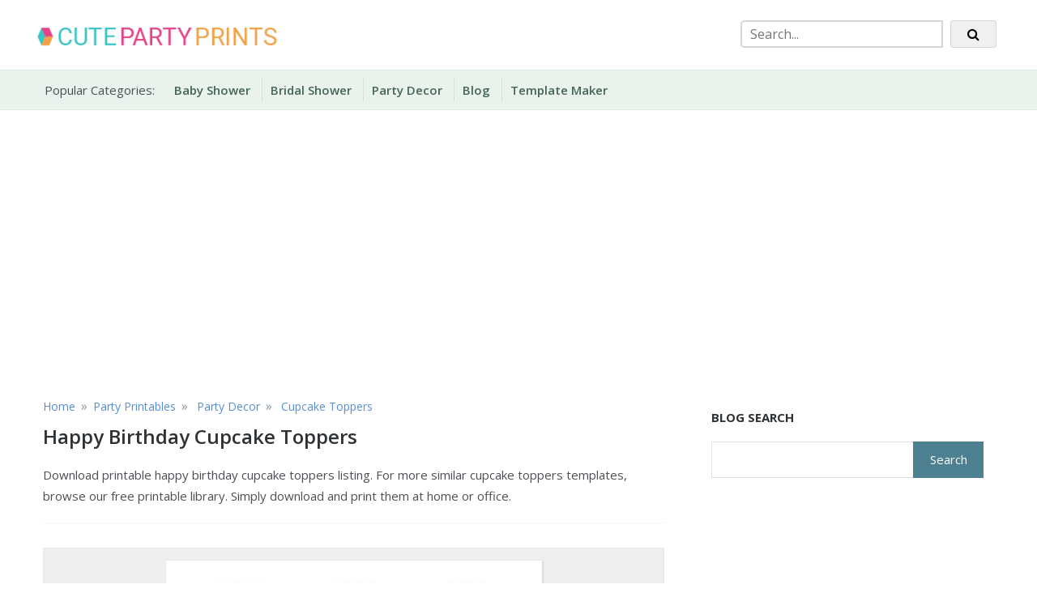

--- FILE ---
content_type: text/html; charset=UTF-8
request_url: https://www.cutepartyprints.com/download/happy-birthday-cupcake-toppers
body_size: 15183
content:
<!doctype html>
<html lang="en-US">
<head>
    <meta charset="UTF-8">
    <meta name="viewport" content="width=device-width, initial-scale=1">
    <link rel="profile" href="https://gmpg.org/xfn/11">
    <meta name='robots' content='index, follow, max-image-preview:large, max-snippet:-1, max-video-preview:-1' />

	<!-- This site is optimized with the Yoast SEO plugin v26.8 - https://yoast.com/product/yoast-seo-wordpress/ -->
	<title>Free Printable Happy Birthday Cupcake Toppers</title>
	<meta name="description" content="These printable happy birthday cupcake toppers are the perfect way to celebrate your birthday in style. Download, print, cut out each topper, and decorate." />
	<link rel="canonical" href="https://www.cutepartyprints.com/download/happy-birthday-cupcake-toppers" />
	<meta property="og:locale" content="en_US" />
	<meta property="og:type" content="article" />
	<meta property="og:title" content="Free Printable Happy Birthday Cupcake Toppers" />
	<meta property="og:description" content="These printable happy birthday cupcake toppers are the perfect way to celebrate your birthday in style. Download, print, cut out each topper, and decorate." />
	<meta property="og:url" content="https://www.cutepartyprints.com/download/happy-birthday-cupcake-toppers" />
	<meta property="og:site_name" content="Cute Party Prints" />
	<meta property="article:modified_time" content="2024-12-19T02:19:28+00:00" />
	<meta property="og:image" content="https://www.cutepartyprints.com/resources/img/2022/01/Happy-Birthday-Cupcake-Toppers.jpg" />
	<meta property="og:image:width" content="500" />
	<meta property="og:image:height" content="626" />
	<meta property="og:image:type" content="image/jpeg" />
	<meta name="twitter:card" content="summary_large_image" />
	<!-- / Yoast SEO plugin. -->


<link rel='dns-prefetch' href='//fonts.googleapis.com' />
<link rel="alternate" type="application/rss+xml" title="Cute Party Prints &raquo; Feed" href="https://www.cutepartyprints.com/feed" />
<link rel="alternate" type="application/rss+xml" title="Cute Party Prints &raquo; Comments Feed" href="https://www.cutepartyprints.com/comments/feed" />
<script type="text/javascript" id="wpp-js" src="https://www.cutepartyprints.com/wp-content/plugins/wordpress-popular-posts/assets/js/wpp.min.js?ver=7.3.6" data-sampling="0" data-sampling-rate="100" data-api-url="https://www.cutepartyprints.com/wp-json/wordpress-popular-posts" data-post-id="74" data-token="7a86abc580" data-lang="0" data-debug="0"></script>
<link rel="alternate" title="oEmbed (JSON)" type="application/json+oembed" href="https://www.cutepartyprints.com/wp-json/oembed/1.0/embed?url=https%3A%2F%2Fwww.cutepartyprints.com%2Fcrw__pkg_details" />
<link rel="alternate" title="oEmbed (XML)" type="text/xml+oembed" href="https://www.cutepartyprints.com/wp-json/oembed/1.0/embed?url=https%3A%2F%2Fwww.cutepartyprints.com%2Fcrw__pkg_details&#038;format=xml" />
<style id='wp-img-auto-sizes-contain-inline-css' type='text/css'>
img:is([sizes=auto i],[sizes^="auto," i]){contain-intrinsic-size:3000px 1500px}
/*# sourceURL=wp-img-auto-sizes-contain-inline-css */
</style>
<style id='wp-emoji-styles-inline-css' type='text/css'>

	img.wp-smiley, img.emoji {
		display: inline !important;
		border: none !important;
		box-shadow: none !important;
		height: 1em !important;
		width: 1em !important;
		margin: 0 0.07em !important;
		vertical-align: -0.1em !important;
		background: none !important;
		padding: 0 !important;
	}
/*# sourceURL=wp-emoji-styles-inline-css */
</style>
<style id='wp-block-library-inline-css' type='text/css'>
:root{--wp-block-synced-color:#7a00df;--wp-block-synced-color--rgb:122,0,223;--wp-bound-block-color:var(--wp-block-synced-color);--wp-editor-canvas-background:#ddd;--wp-admin-theme-color:#007cba;--wp-admin-theme-color--rgb:0,124,186;--wp-admin-theme-color-darker-10:#006ba1;--wp-admin-theme-color-darker-10--rgb:0,107,160.5;--wp-admin-theme-color-darker-20:#005a87;--wp-admin-theme-color-darker-20--rgb:0,90,135;--wp-admin-border-width-focus:2px}@media (min-resolution:192dpi){:root{--wp-admin-border-width-focus:1.5px}}.wp-element-button{cursor:pointer}:root .has-very-light-gray-background-color{background-color:#eee}:root .has-very-dark-gray-background-color{background-color:#313131}:root .has-very-light-gray-color{color:#eee}:root .has-very-dark-gray-color{color:#313131}:root .has-vivid-green-cyan-to-vivid-cyan-blue-gradient-background{background:linear-gradient(135deg,#00d084,#0693e3)}:root .has-purple-crush-gradient-background{background:linear-gradient(135deg,#34e2e4,#4721fb 50%,#ab1dfe)}:root .has-hazy-dawn-gradient-background{background:linear-gradient(135deg,#faaca8,#dad0ec)}:root .has-subdued-olive-gradient-background{background:linear-gradient(135deg,#fafae1,#67a671)}:root .has-atomic-cream-gradient-background{background:linear-gradient(135deg,#fdd79a,#004a59)}:root .has-nightshade-gradient-background{background:linear-gradient(135deg,#330968,#31cdcf)}:root .has-midnight-gradient-background{background:linear-gradient(135deg,#020381,#2874fc)}:root{--wp--preset--font-size--normal:16px;--wp--preset--font-size--huge:42px}.has-regular-font-size{font-size:1em}.has-larger-font-size{font-size:2.625em}.has-normal-font-size{font-size:var(--wp--preset--font-size--normal)}.has-huge-font-size{font-size:var(--wp--preset--font-size--huge)}.has-text-align-center{text-align:center}.has-text-align-left{text-align:left}.has-text-align-right{text-align:right}.has-fit-text{white-space:nowrap!important}#end-resizable-editor-section{display:none}.aligncenter{clear:both}.items-justified-left{justify-content:flex-start}.items-justified-center{justify-content:center}.items-justified-right{justify-content:flex-end}.items-justified-space-between{justify-content:space-between}.screen-reader-text{border:0;clip-path:inset(50%);height:1px;margin:-1px;overflow:hidden;padding:0;position:absolute;width:1px;word-wrap:normal!important}.screen-reader-text:focus{background-color:#ddd;clip-path:none;color:#444;display:block;font-size:1em;height:auto;left:5px;line-height:normal;padding:15px 23px 14px;text-decoration:none;top:5px;width:auto;z-index:100000}html :where(.has-border-color){border-style:solid}html :where([style*=border-top-color]){border-top-style:solid}html :where([style*=border-right-color]){border-right-style:solid}html :where([style*=border-bottom-color]){border-bottom-style:solid}html :where([style*=border-left-color]){border-left-style:solid}html :where([style*=border-width]){border-style:solid}html :where([style*=border-top-width]){border-top-style:solid}html :where([style*=border-right-width]){border-right-style:solid}html :where([style*=border-bottom-width]){border-bottom-style:solid}html :where([style*=border-left-width]){border-left-style:solid}html :where(img[class*=wp-image-]){height:auto;max-width:100%}:where(figure){margin:0 0 1em}html :where(.is-position-sticky){--wp-admin--admin-bar--position-offset:var(--wp-admin--admin-bar--height,0px)}@media screen and (max-width:600px){html :where(.is-position-sticky){--wp-admin--admin-bar--position-offset:0px}}

/*# sourceURL=wp-block-library-inline-css */
</style><style id='global-styles-inline-css' type='text/css'>
:root{--wp--preset--aspect-ratio--square: 1;--wp--preset--aspect-ratio--4-3: 4/3;--wp--preset--aspect-ratio--3-4: 3/4;--wp--preset--aspect-ratio--3-2: 3/2;--wp--preset--aspect-ratio--2-3: 2/3;--wp--preset--aspect-ratio--16-9: 16/9;--wp--preset--aspect-ratio--9-16: 9/16;--wp--preset--color--black: #000000;--wp--preset--color--cyan-bluish-gray: #abb8c3;--wp--preset--color--white: #ffffff;--wp--preset--color--pale-pink: #f78da7;--wp--preset--color--vivid-red: #cf2e2e;--wp--preset--color--luminous-vivid-orange: #ff6900;--wp--preset--color--luminous-vivid-amber: #fcb900;--wp--preset--color--light-green-cyan: #7bdcb5;--wp--preset--color--vivid-green-cyan: #00d084;--wp--preset--color--pale-cyan-blue: #8ed1fc;--wp--preset--color--vivid-cyan-blue: #0693e3;--wp--preset--color--vivid-purple: #9b51e0;--wp--preset--gradient--vivid-cyan-blue-to-vivid-purple: linear-gradient(135deg,rgb(6,147,227) 0%,rgb(155,81,224) 100%);--wp--preset--gradient--light-green-cyan-to-vivid-green-cyan: linear-gradient(135deg,rgb(122,220,180) 0%,rgb(0,208,130) 100%);--wp--preset--gradient--luminous-vivid-amber-to-luminous-vivid-orange: linear-gradient(135deg,rgb(252,185,0) 0%,rgb(255,105,0) 100%);--wp--preset--gradient--luminous-vivid-orange-to-vivid-red: linear-gradient(135deg,rgb(255,105,0) 0%,rgb(207,46,46) 100%);--wp--preset--gradient--very-light-gray-to-cyan-bluish-gray: linear-gradient(135deg,rgb(238,238,238) 0%,rgb(169,184,195) 100%);--wp--preset--gradient--cool-to-warm-spectrum: linear-gradient(135deg,rgb(74,234,220) 0%,rgb(151,120,209) 20%,rgb(207,42,186) 40%,rgb(238,44,130) 60%,rgb(251,105,98) 80%,rgb(254,248,76) 100%);--wp--preset--gradient--blush-light-purple: linear-gradient(135deg,rgb(255,206,236) 0%,rgb(152,150,240) 100%);--wp--preset--gradient--blush-bordeaux: linear-gradient(135deg,rgb(254,205,165) 0%,rgb(254,45,45) 50%,rgb(107,0,62) 100%);--wp--preset--gradient--luminous-dusk: linear-gradient(135deg,rgb(255,203,112) 0%,rgb(199,81,192) 50%,rgb(65,88,208) 100%);--wp--preset--gradient--pale-ocean: linear-gradient(135deg,rgb(255,245,203) 0%,rgb(182,227,212) 50%,rgb(51,167,181) 100%);--wp--preset--gradient--electric-grass: linear-gradient(135deg,rgb(202,248,128) 0%,rgb(113,206,126) 100%);--wp--preset--gradient--midnight: linear-gradient(135deg,rgb(2,3,129) 0%,rgb(40,116,252) 100%);--wp--preset--font-size--small: 13px;--wp--preset--font-size--medium: 20px;--wp--preset--font-size--large: 36px;--wp--preset--font-size--x-large: 42px;--wp--preset--spacing--20: 0.44rem;--wp--preset--spacing--30: 0.67rem;--wp--preset--spacing--40: 1rem;--wp--preset--spacing--50: 1.5rem;--wp--preset--spacing--60: 2.25rem;--wp--preset--spacing--70: 3.38rem;--wp--preset--spacing--80: 5.06rem;--wp--preset--shadow--natural: 6px 6px 9px rgba(0, 0, 0, 0.2);--wp--preset--shadow--deep: 12px 12px 50px rgba(0, 0, 0, 0.4);--wp--preset--shadow--sharp: 6px 6px 0px rgba(0, 0, 0, 0.2);--wp--preset--shadow--outlined: 6px 6px 0px -3px rgb(255, 255, 255), 6px 6px rgb(0, 0, 0);--wp--preset--shadow--crisp: 6px 6px 0px rgb(0, 0, 0);}:where(.is-layout-flex){gap: 0.5em;}:where(.is-layout-grid){gap: 0.5em;}body .is-layout-flex{display: flex;}.is-layout-flex{flex-wrap: wrap;align-items: center;}.is-layout-flex > :is(*, div){margin: 0;}body .is-layout-grid{display: grid;}.is-layout-grid > :is(*, div){margin: 0;}:where(.wp-block-columns.is-layout-flex){gap: 2em;}:where(.wp-block-columns.is-layout-grid){gap: 2em;}:where(.wp-block-post-template.is-layout-flex){gap: 1.25em;}:where(.wp-block-post-template.is-layout-grid){gap: 1.25em;}.has-black-color{color: var(--wp--preset--color--black) !important;}.has-cyan-bluish-gray-color{color: var(--wp--preset--color--cyan-bluish-gray) !important;}.has-white-color{color: var(--wp--preset--color--white) !important;}.has-pale-pink-color{color: var(--wp--preset--color--pale-pink) !important;}.has-vivid-red-color{color: var(--wp--preset--color--vivid-red) !important;}.has-luminous-vivid-orange-color{color: var(--wp--preset--color--luminous-vivid-orange) !important;}.has-luminous-vivid-amber-color{color: var(--wp--preset--color--luminous-vivid-amber) !important;}.has-light-green-cyan-color{color: var(--wp--preset--color--light-green-cyan) !important;}.has-vivid-green-cyan-color{color: var(--wp--preset--color--vivid-green-cyan) !important;}.has-pale-cyan-blue-color{color: var(--wp--preset--color--pale-cyan-blue) !important;}.has-vivid-cyan-blue-color{color: var(--wp--preset--color--vivid-cyan-blue) !important;}.has-vivid-purple-color{color: var(--wp--preset--color--vivid-purple) !important;}.has-black-background-color{background-color: var(--wp--preset--color--black) !important;}.has-cyan-bluish-gray-background-color{background-color: var(--wp--preset--color--cyan-bluish-gray) !important;}.has-white-background-color{background-color: var(--wp--preset--color--white) !important;}.has-pale-pink-background-color{background-color: var(--wp--preset--color--pale-pink) !important;}.has-vivid-red-background-color{background-color: var(--wp--preset--color--vivid-red) !important;}.has-luminous-vivid-orange-background-color{background-color: var(--wp--preset--color--luminous-vivid-orange) !important;}.has-luminous-vivid-amber-background-color{background-color: var(--wp--preset--color--luminous-vivid-amber) !important;}.has-light-green-cyan-background-color{background-color: var(--wp--preset--color--light-green-cyan) !important;}.has-vivid-green-cyan-background-color{background-color: var(--wp--preset--color--vivid-green-cyan) !important;}.has-pale-cyan-blue-background-color{background-color: var(--wp--preset--color--pale-cyan-blue) !important;}.has-vivid-cyan-blue-background-color{background-color: var(--wp--preset--color--vivid-cyan-blue) !important;}.has-vivid-purple-background-color{background-color: var(--wp--preset--color--vivid-purple) !important;}.has-black-border-color{border-color: var(--wp--preset--color--black) !important;}.has-cyan-bluish-gray-border-color{border-color: var(--wp--preset--color--cyan-bluish-gray) !important;}.has-white-border-color{border-color: var(--wp--preset--color--white) !important;}.has-pale-pink-border-color{border-color: var(--wp--preset--color--pale-pink) !important;}.has-vivid-red-border-color{border-color: var(--wp--preset--color--vivid-red) !important;}.has-luminous-vivid-orange-border-color{border-color: var(--wp--preset--color--luminous-vivid-orange) !important;}.has-luminous-vivid-amber-border-color{border-color: var(--wp--preset--color--luminous-vivid-amber) !important;}.has-light-green-cyan-border-color{border-color: var(--wp--preset--color--light-green-cyan) !important;}.has-vivid-green-cyan-border-color{border-color: var(--wp--preset--color--vivid-green-cyan) !important;}.has-pale-cyan-blue-border-color{border-color: var(--wp--preset--color--pale-cyan-blue) !important;}.has-vivid-cyan-blue-border-color{border-color: var(--wp--preset--color--vivid-cyan-blue) !important;}.has-vivid-purple-border-color{border-color: var(--wp--preset--color--vivid-purple) !important;}.has-vivid-cyan-blue-to-vivid-purple-gradient-background{background: var(--wp--preset--gradient--vivid-cyan-blue-to-vivid-purple) !important;}.has-light-green-cyan-to-vivid-green-cyan-gradient-background{background: var(--wp--preset--gradient--light-green-cyan-to-vivid-green-cyan) !important;}.has-luminous-vivid-amber-to-luminous-vivid-orange-gradient-background{background: var(--wp--preset--gradient--luminous-vivid-amber-to-luminous-vivid-orange) !important;}.has-luminous-vivid-orange-to-vivid-red-gradient-background{background: var(--wp--preset--gradient--luminous-vivid-orange-to-vivid-red) !important;}.has-very-light-gray-to-cyan-bluish-gray-gradient-background{background: var(--wp--preset--gradient--very-light-gray-to-cyan-bluish-gray) !important;}.has-cool-to-warm-spectrum-gradient-background{background: var(--wp--preset--gradient--cool-to-warm-spectrum) !important;}.has-blush-light-purple-gradient-background{background: var(--wp--preset--gradient--blush-light-purple) !important;}.has-blush-bordeaux-gradient-background{background: var(--wp--preset--gradient--blush-bordeaux) !important;}.has-luminous-dusk-gradient-background{background: var(--wp--preset--gradient--luminous-dusk) !important;}.has-pale-ocean-gradient-background{background: var(--wp--preset--gradient--pale-ocean) !important;}.has-electric-grass-gradient-background{background: var(--wp--preset--gradient--electric-grass) !important;}.has-midnight-gradient-background{background: var(--wp--preset--gradient--midnight) !important;}.has-small-font-size{font-size: var(--wp--preset--font-size--small) !important;}.has-medium-font-size{font-size: var(--wp--preset--font-size--medium) !important;}.has-large-font-size{font-size: var(--wp--preset--font-size--large) !important;}.has-x-large-font-size{font-size: var(--wp--preset--font-size--x-large) !important;}
/*# sourceURL=global-styles-inline-css */
</style>

<style id='classic-theme-styles-inline-css' type='text/css'>
/*! This file is auto-generated */
.wp-block-button__link{color:#fff;background-color:#32373c;border-radius:9999px;box-shadow:none;text-decoration:none;padding:calc(.667em + 2px) calc(1.333em + 2px);font-size:1.125em}.wp-block-file__button{background:#32373c;color:#fff;text-decoration:none}
/*# sourceURL=/wp-includes/css/classic-themes.min.css */
</style>
<link rel='stylesheet' id='block-widget-css' href='https://www.cutepartyprints.com/wp-content/plugins/widget-logic/block_widget/css/widget.css?ver=1724976607' type='text/css' media='all' />
<link rel='stylesheet' id='opus-blog-body-css' href='//fonts.googleapis.com/css?family=Open+Sans:400,600,700%7CPT+Sans:400,600,700&#038;display=swap' type='text/css' media='all' />
<link rel='stylesheet' id='font-awesome-css' href='https://www.cutepartyprints.com/wp-content/themes/cpp/css/font-awesome.min.css?ver=4.5.0.1' type='text/css' media='all' />
<link rel='stylesheet' id='grid-css-css' href='https://www.cutepartyprints.com/wp-content/themes/cpp/css/grid.min.css?ver=4.5.0.1' type='text/css' media='all' />
<link rel='stylesheet' id='opus-blog-ldp-ui-css' href='https://www.cutepartyprints.com/wp-content/themes/cpp/css/jquery-ui.min.css?ver=0.0.1' type='text/css' media='all' />
<link rel='stylesheet' id='opus-blog-ldp-modal-css' href='https://www.cutepartyprints.com/wp-content/themes/cpp/css/jquery.modal.min.css?ver=0.0.1' type='text/css' media='all' />
<link rel='stylesheet' id='opus-blog-a1ws-print-css' href='https://www.cutepartyprints.com/wp-content/themes/cpp/css/print.min.css?ver=0.0.1' type='text/css' media='all' />
<link rel='stylesheet' id='opus-magnific-css-css' href='https://www.cutepartyprints.com/wp-content/themes/cpp/css/magnific-popup.css?ver=0.0.1' type='text/css' media='all' />
<link rel='stylesheet' id='opus-blog-style-css' href='https://www.cutepartyprints.com/wp-content/themes/cpp/style.css?ver=0.2.3' type='text/css' media='all' />
<style id='opus-blog-style-inline-css' type='text/css'>

            #toTop:hover,
            a.effect:before,
            .show-more,
            a.link-format,
            .sidebar-3 .widget-title:after,
            .caption .s-cat,
            .bottom-caption .slick-current .slider-items span,
            .slide-wrap .caption .s-cat,
            aarticle.format-status .post-content .post-format::after,
            article.format-chat .post-content .post-format::after, 
            article.format-link .post-content .post-format::after,
            article.format-standard .post-content .post-format::after, 
            article.format-image .post-content .post-format::after, 
            article.hentry.sticky .post-content .post-format::after, 
            article.format-video .post-content .post-format::after, 
            article.format-gallery .post-content .post-format::after, 
            article.format-audio .post-content .post-format::after, 
            article.format-quote .post-content .post-format::after{ 
                background-color: #6ca4db; 
                border-color: #6ca4db;
            }
            .main-header a:hover, 
            .main-header a:focus, 
            .main-header a:active,
            .top-menu > ul > li > a:hover,
            .main-menu ul li.current-menu-item > a, 
            .header-2 .main-menu > ul > li.current-menu-item > a,
            .main-menu ul li:hover > a,
            ul.trail-items li a:hover span,
            .author-socials a:hover,
            .post-date a:focus, 
            .post-date a:hover,
            .post-footer > span a:hover, 
            .post-footer > span a:focus,
            .widget a:hover, 
            .widget a:focus,
            .footer-menu li a:hover, 
            .footer-menu li a:focus,
            .footer-social-links a:hover,
            .footer-social-links a:focus,
            .site-footer a:hover, 
            .site-footer a:focus{ 
                color : #6ca4db; 
            }
            body{ 
                font-family:Open Sans; 
            }
            p{ 
                font-size: 15px; 
            }
            p{ 
                line-height:26px; 
            }
            span.post-format 
            { 
                display:none; 
            }
/*# sourceURL=opus-blog-style-inline-css */
</style>
<script type="text/javascript" src="https://www.cutepartyprints.com/wp-includes/js/jquery/jquery.min.js?ver=3.7.1" id="jquery-core-js"></script>
<script type="text/javascript" src="https://www.cutepartyprints.com/wp-includes/js/jquery/jquery-migrate.min.js?ver=3.4.1" id="jquery-migrate-js"></script>
<link rel="https://api.w.org/" href="https://www.cutepartyprints.com/wp-json/" /><link rel="alternate" title="JSON" type="application/json" href="https://www.cutepartyprints.com/wp-json/wp/v2/pages/74" /><link rel="EditURI" type="application/rsd+xml" title="RSD" href="https://www.cutepartyprints.com/xmlrpc.php?rsd" />
<link rel='shortlink' href='https://www.cutepartyprints.com/?p=74' />

<!-- This site is using AdRotate v5.17.2 to display their advertisements - https://ajdg.solutions/ -->
<!-- AdRotate CSS -->
<style type="text/css" media="screen">
	.g { margin:0px; padding:0px; overflow:hidden; line-height:1; zoom:1; }
	.g img { height:auto; }
	.g-col { position:relative; float:left; }
	.g-col:first-child { margin-left: 0; }
	.g-col:last-child { margin-right: 0; }
	@media only screen and (max-width: 480px) {
		.g-col, .g-dyn, .g-single { width:100%; margin-left:0; margin-right:0; }
	}
</style>
<!-- /AdRotate CSS -->

            <style id="wpp-loading-animation-styles">@-webkit-keyframes bgslide{from{background-position-x:0}to{background-position-x:-200%}}@keyframes bgslide{from{background-position-x:0}to{background-position-x:-200%}}.wpp-widget-block-placeholder,.wpp-shortcode-placeholder{margin:0 auto;width:60px;height:3px;background:#dd3737;background:linear-gradient(90deg,#dd3737 0%,#571313 10%,#dd3737 100%);background-size:200% auto;border-radius:3px;-webkit-animation:bgslide 1s infinite linear;animation:bgslide 1s infinite linear}</style>
            <noscript><style>.lazyload[data-src]{display:none !important;}</style></noscript><style>.lazyload{background-image:none !important;}.lazyload:before{background-image:none !important;}</style>        <style type="text/css">
                        .site-title,
            .site-description {
                position: absolute;
                clip: rect(1px, 1px, 1px, 1px);
            }

                    </style>
        <link rel="icon" href="https://www.cutepartyprints.com/wp-content/uploads/2021/12/favicon-150x150.png" sizes="32x32" />
<link rel="icon" href="https://www.cutepartyprints.com/wp-content/uploads/2021/12/favicon.png" sizes="192x192" />
<link rel="apple-touch-icon" href="https://www.cutepartyprints.com/wp-content/uploads/2021/12/favicon.png" />
<meta name="msapplication-TileImage" content="https://www.cutepartyprints.com/wp-content/uploads/2021/12/favicon.png" />
		<style type="text/css" id="wp-custom-css">
			.entry-content p br{margin-bottom: 10px;}
.entry-content .img-wrap{padding: 20px 10px;background: #f9f9f9;border: solid 1px #f0f0f0;text-align:center}
.entry-content .img-wrap.shadow img{box-shadow: 0px 0px 3px 0px #ddd;}
.affnote{color:#535455;font-style:italic;padding-left:15px;border-left:solid 3px #ddd;}
.affnote a{color:#535455;font-weight:normal !important;}
.relpost,.relPost{border-radius:4px;padding:15px 10px 15px 20px;background-color:#f9f9f9;border-left:solid 5px #f0f0f0}
.relPost a{text-decoration:none  !important;}
.table_of_contents {background: #f6f7f8;border: 1px solid #f2f3f4;
padding: 30px;margin: 5px 0 30px 0;}
.wpp-list{padding:0;}
.wpp-list li{margin-bottom:7px;padding-bottom:7px; display:block;position:relative;line-height:20px;border-bottom: dotted 1px #e5e5e5;clear:both;min-height:82px;}
.wpp-list li:last-child{border-bottom:none;}
.wpp-post-title {font-weight:600;color: #237ece;}
.wpp-thumbnail {display:inline;float:left;margin:0 10px 10px 0;padding:3px;border:3px solid #F5F5F5;background:#fff;}
.post-stats {font-size:11px;display:block;clear:right;color:#999;margin-top:5px;}
.wpp-category {color:#bfbfbf;}
.wpp-category a{color:#a8a8a8 !important;}
.wpp-author {font-style:italic;}
.wpp-date {display:block;clear:right;}

.entry-content ul, .entry-content ol {list-style: disc;padding: 0 0 0 35px;margin-bottom: 30px;line-height: 30px;}		</style>
						<style type="text/css" id="c4wp-checkout-css">
					.woocommerce-checkout .c4wp_captcha_field {
						margin-bottom: 10px;
						margin-top: 15px;
						position: relative;
						display: inline-block;
					}
				</style>
							<style type="text/css" id="c4wp-v3-lp-form-css">
				.login #login, .login #lostpasswordform {
					min-width: 350px !important;
				}
				.wpforms-field-c4wp iframe {
					width: 100% !important;
				}
			</style>
			

    <!-- Google tag (gtag.js) -->
    <script async src="https://www.googletagmanager.com/gtag/js?id=G-D3829148SW"></script>
    <script>
      window.dataLayer = window.dataLayer || [];
      function gtag(){dataLayer.push(arguments);}
      gtag('js', new Date());
    
      gtag('config', 'G-D3829148SW');
    </script>


</head>

<body class="wp-singular page-template page-template-_detail page-template-_detail-php page page-id-74 wp-custom-logo wp-theme-cpp at-sticky-sidebar single-right-sidebar right-sidebar one-column">

<div id="page" class="site container-main">
    <a class="skip-link screen-reader-text" href="#content">Skip to content</a>
    <header class="default-header">
    <!-- Either there are no banners, they are disabled or none qualified for this location! -->            <section class="main-header " >
        <div class="container">
            <div class="logo">
                <a href="https://www.cutepartyprints.com/" class="custom-logo-link" rel="home"><img width="340" height="38" src="[data-uri]" class="custom-logo lazyload" alt="Cute Party Prints" decoding="async" data-src="https://www.cutepartyprints.com/wp-content/uploads/2021/12/logo-cpp.png" data-eio-rwidth="340" data-eio-rheight="38" /><noscript><img width="340" height="38" src="https://www.cutepartyprints.com/wp-content/uploads/2021/12/logo-cpp.png" class="custom-logo" alt="Cute Party Prints" decoding="async" data-eio="l" /></noscript></a>                    <div class="site-title">
                        <a href="https://www.cutepartyprints.com/" rel="home">Cute Party Prints</a>
                    </div>
                                        <p class="site-description">Party Printables</p>
                            </div><!-- .site-logo -->

            
            <form id="gsrBox" method="get" action="https://www.cutepartyprints.com/free-printables" style="position:absolute;right:20px;bottom:27px;">
                <input id="search" name="sbox" type="text" maxlength="45" style="width:250px;margin-right:5px;border: 2px solid #d7d7d7;border-radius: 5px 0 0 5px;" value="" placeholder="Search...">
                <button class="btn" style="color: #000;padding: 5px 20px;border: solid 1px #d5d5d5;background: #f0f0f0;"><i class="fa fa-search" style="margin-right:0"></i></button>
            </form>                        

            <div class="menu-area">
                                                <nav id="site-navigation">
                    <div class="bar-menu">
                        <div class="line-menu line-half first-line"></div>
                        <div class="line-menu"></div>
                        <div class="line-menu line-half last-line"></div>
                    </div>
                    <div class="main-menu menu-caret">
                                            </div>
                </nav><!-- #site-navigation -->

            </div>
        </div>
        
        <nav id="tools-nav"><div class="container tools-menu-wrap"><span>Popular Categories: </span><ul id="tools-menu" class="tools-menu"><li id="menu-item-528" class="menu-item menu-item-type-custom menu-item-object-custom menu-item-528"><a href="https://www.cutepartyprints.com/dlcat/party-games/baby-shower">Baby Shower</a></li>
<li id="menu-item-529" class="menu-item menu-item-type-custom menu-item-object-custom menu-item-529"><a href="https://www.cutepartyprints.com/dlcat/party-games/bridal-shower">Bridal Shower</a></li>
<li id="menu-item-541" class="menu-item menu-item-type-custom menu-item-object-custom menu-item-541"><a href="https://www.cutepartyprints.com/dlcat/party-decor">Party Decor</a></li>
<li id="menu-item-23" class="menu-item menu-item-type-post_type menu-item-object-page menu-item-23"><a href="https://www.cutepartyprints.com/blog">Blog</a></li>
<li id="menu-item-908" class="menu-item menu-item-type-custom menu-item-object-custom menu-item-908"><a href="https://www.cutepartyprints.com/party-printable-maker">Template Maker</a></li>
</ul></div></nav>        
        
        </section><!-- #masthead -->
</header>        
            <div class="full boxed" style="padding-top:15px;">
            <div class="row">
                <div class="col-sm-12">
                    <div class="g g-1"><div class="g-single a-1"><div class="gda-home-box">
<script async src="https://pagead2.googlesyndication.com/pagead/js/adsbygoogle.js?client=ca-pub-9107874110363446"
     crossorigin="anonymous"></script>
<!-- CPP - Responsive - Horizontal -->
<ins class="adsbygoogle"
     style="display:block"
     data-ad-client="ca-pub-9107874110363446"
     data-ad-slot="4754619769"
     data-ad-format="auto"
     data-full-width-responsive="true"></ins>
<script>
     (adsbygoogle = window.adsbygoogle || []).push({});
</script>
</div></div></div>                </div>
            </div>
        </div>
      

    <div id="content" class="site-content posts-container">
        <div class="container" style="margin-top:25px;">
            <div class="row">
<div id="primary" class="col-md-8 content-area">
    <main id="main" class="site-main">
        
        <article id="post-74" class="post-74 page type-page status-publish has-post-thumbnail hentry">
            <div class="post-wrap detail-page">
                <div class="post-content">
                    <div class="row">
                        <div class="col-sm-12">
                            
                            <section class="breadcrumbsWrap" style="padding: 0px 0 15px;"><div class="breadcrumbs"><div id="opus_blog-breadcrumbs"><div role="navigation" aria-label="Breadcrumbs"><ul class="trail-items" itemscope="" itemtype="http://schema.org/BreadcrumbList"><li itemprop="itemListElement" itemscope="" itemtype="http://schema.org/ListItem" class="trail-item"><a itemprop="item" href="https://www.cutepartyprints.com" rel="home"><span itemprop="name">Home</span></a><meta itemprop="position" content="1"><span class="delim">»</span></li><li itemprop="itemListElement" itemscope="" itemtype="http://schema.org/ListItem" class="trail-item"><a itemprop="item" href="https://www.cutepartyprints.com/free-printables"><span itemprop="name">Party Printables</span></a><meta itemprop="position" content="2"><span class="delim">»</span></li><li itemprop="itemListElement" itemscope="" itemtype="http://schema.org/ListItem" class="trail-item"> <a itemprop="item" href="https://www.cutepartyprints.com/dlcat/party-decor"> <span itemprop="name">Party Decor</span></a><meta itemprop="position" content="3"><span class="delim">»</span></li><li itemprop="itemListElement" itemscope="" itemtype="http://schema.org/ListItem" class="trail-item"> <a itemprop="item" href="https://www.cutepartyprints.com/dlcat/party-decor/cupcake-toppers"> <span itemprop="name">Cupcake Toppers</span></a><meta itemprop="position" content="4"></li></ul></div></div></div></section><h1 class="post-title entry-title" style="font-size:24px">Happy Birthday Cupcake Toppers</h1>                            <div class="post-excerpt entry-content" style="margin: -15px 0 30px;padding: 0 0 5px;border-bottom: solid 1px #f5f5f5;"><p style="font-size: 15px;margin-bottom: 15px;">Download printable happy birthday cupcake toppers listing. For more similar cupcake toppers templates, browse our free printable library. Simply download and print them at home or office.</p></div>                            <div class="row">
                                <div class="col-sm-12">
                                    <div class="dlImgPrvBox"><div><img src="[data-uri]" alt="Happy Birthday Cupcake Toppers"  width="600" height="776" data-src="https://www.cutepartyprints.com/resources/img/2022/01/Happy-Birthday-Cupcake-Toppers.jpg" decoding="async" class="lazyload" data-eio-rwidth="600" data-eio-rheight="776" /><noscript><img src="https://www.cutepartyprints.com/resources/img/2022/01/Happy-Birthday-Cupcake-Toppers.jpg" alt="Happy Birthday Cupcake Toppers"  width="600" height="776" data-eio="l" /></noscript></div></div>
                                    
                                </div>

                            </div>
                            <div class="row">
                                <div class="col-sm-12 w3eden">
                                    <div class="post-excerpt entry-content"><p>Celebrate in style with these <strong>free printable happy birthday cupcake toppers</strong>. There are 12 different designs for you to choose from, so you can find the perfect one for your celebration. These cupcake toppers are easy to print and assemble, and they will add a fun and festive touch to your birthday party.</p>
<h2>How to make Happy Birthday Cupcake Toppers?</h2>
<ul>
<li>Download the happy birthday cupcake toppers PDF.</li>
<li>Print out the toppers on letter-size paper.</li>
<li>Cut out each of the toppers.</li>
<li>Put glue on the blank side of the cut-out circle.</li>
<li>Place toothpick on that glued side.</li>
<li>Take another circle, align it with the first one, and place it on top.</li>
<li>Press firmly around the area of the circle around the toothpick to make sure that the two circles are glued nicely with the toothpick firmly placed.</li>
<li>Place the <strong>happy birthday cupcake toppers</strong> on your favorite cupcakes!</li>
</ul>
<h2>What kind of paper to use for Happy Birthday Cupcake Toppers?</h2>
<p>You can use any type of paper you would like for the happy birthday cupcake toppers. We recommend using heavier-weight paper, such as cardstock so that the toppers will be sturdy and stand up on your cupcakes.</p>
<p>Enjoy these free printable <strong>happy birthday cupcake toppers</strong>! They are perfect for any birthday celebration. Happy baking!</p>
</div>

                                    
                                    <div style="padding: 17px 10px 26px;background: #f6f6f6;border: solid 1px #e2e2e2;border-radius:2px;margin-bottom: 32px;margin-top: 25px;">
                                        <div class="row">
                                            <div class="col-sm-12" style="text-align:center;">
                                                <p style="font-size: 18px; margin:0;font-weight: 600;line-height: 26px;">Happy Birthday Cupcake Toppers</p>
                                            </div>
                                        </div>
                                        <div class="row" style="margin-top:15px;">
                                            <div class="col-sm-12" style="text-align:center;">

                                                                                                    <span id="st_print_btn_104" class="btn btn-dlp" style="padding: 9px 20px;background: #61b7d0;" onclick="setBtn('104'); printFile('104', 'pdf')"><i class="fa fa-print" aria-hidden="true"></i> Print</span>
                                                
                                                <span id="st_dl_btn_104" class="btn btn-dlp" style="padding: 9px 20px;background: #40bb6a;" onclick="setBtn('104'); downloadFile('104')"><i class="fa fa-download"></i> Download - ( PDF )</span>

                                            </div>
                                        </div>
                                    </div>
                                </div>
                            </div>
                            
                
                                                        
                            
                            <div class="row moreRel">
                                <div class="col-md-12">

                                    <h3>You may also like:</h3><ul><li><div class="imprv"><a href="https://www.cutepartyprints.com/download/solar-system-cupcake-toppers"><img src="[data-uri]" alt="Solar System Cupcake Toppers" width="232" height="300" data-pin-nopin="1" data-src="https://www.cutepartyprints.com/resources/img/2025/12/solar-system-cupcake-toppers_232x300.jpg" decoding="async" class="lazyload" data-eio-rwidth="232" data-eio-rheight="300" /><noscript><img src="https://www.cutepartyprints.com/resources/img/2025/12/solar-system-cupcake-toppers_232x300.jpg" alt="Solar System Cupcake Toppers" width="232" height="300" data-pin-nopin="1" data-eio="l" /></noscript></a></div><p><a href="https://www.cutepartyprints.com/download/solar-system-cupcake-toppers">Solar System Cupcake Toppers</a></p></li><li><div class="imprv" style="padding:20px 0"><a href="https://www.cutepartyprints.com/download/a-baby-is-brewing-cupcake-toppers"><img src="[data-uri]" style="max-height: 298px;max-width: 100%;box-shadow: none;" alt="A Baby is Brewing Cupcake Toppers" width="276" height="300" data-pin-nopin="1" data-src="https://www.cutepartyprints.com/resources/img/2023/05/snap-page_276x300.jpg" decoding="async" class="lazyload" data-eio-rwidth="276" data-eio-rheight="300" /><noscript><img src="https://www.cutepartyprints.com/resources/img/2023/05/snap-page_276x300.jpg" style="max-height: 298px;max-width: 100%;box-shadow: none;" alt="A Baby is Brewing Cupcake Toppers" width="276" height="300" data-pin-nopin="1" data-eio="l" /></noscript></a></div><p><a href="https://www.cutepartyprints.com/download/a-baby-is-brewing-cupcake-toppers">A Baby is Brewing Cupcake Toppers</a></p></li><li><div class="imprv"><a href="https://www.cutepartyprints.com/download/outer-space-cupcake-toppers"><img src="[data-uri]" alt="Outer Space Cupcake Toppers" width="232" height="300" data-pin-nopin="1" data-src="https://www.cutepartyprints.com/resources/img/2025/12/outer-space-cupcake-toppers_232x300.jpg" decoding="async" class="lazyload" data-eio-rwidth="232" data-eio-rheight="300" /><noscript><img src="https://www.cutepartyprints.com/resources/img/2025/12/outer-space-cupcake-toppers_232x300.jpg" alt="Outer Space Cupcake Toppers" width="232" height="300" data-pin-nopin="1" data-eio="l" /></noscript></a></div><p><a href="https://www.cutepartyprints.com/download/outer-space-cupcake-toppers">Outer Space Cupcake Toppers</a></p></li><li><div class="imprv"><a href="https://www.cutepartyprints.com/download/pink-bow-cupcake-topper-template"><img src="[data-uri]" alt="Pink Bow Cupcake Topper Template" width="232" height="300" data-pin-nopin="1" data-src="https://www.cutepartyprints.com/resources/img/2025/12/pink-bow-cupcake-toppers_232x300.jpg" decoding="async" class="lazyload" data-eio-rwidth="232" data-eio-rheight="300" /><noscript><img src="https://www.cutepartyprints.com/resources/img/2025/12/pink-bow-cupcake-toppers_232x300.jpg" alt="Pink Bow Cupcake Topper Template" width="232" height="300" data-pin-nopin="1" data-eio="l" /></noscript></a></div><p><a href="https://www.cutepartyprints.com/download/pink-bow-cupcake-topper-template">Pink Bow Cupcake Topper Template</a></p></li><li><div class="imprv" style="padding:20px 0"><a href="https://www.cutepartyprints.com/download/baptism-cupcake-toppers"><img src="[data-uri]" style="max-height: 298px;max-width: 100%;box-shadow: none;" alt="Baptism Cupcake Toppers" width="276" height="300" data-pin-nopin="1" data-src="https://www.cutepartyprints.com/resources/img/2023/06/snap-page-1_276x300.jpg" decoding="async" class="lazyload" data-eio-rwidth="276" data-eio-rheight="300" /><noscript><img src="https://www.cutepartyprints.com/resources/img/2023/06/snap-page-1_276x300.jpg" style="max-height: 298px;max-width: 100%;box-shadow: none;" alt="Baptism Cupcake Toppers" width="276" height="300" data-pin-nopin="1" data-eio="l" /></noscript></a></div><p><a href="https://www.cutepartyprints.com/download/baptism-cupcake-toppers">Baptism Cupcake Toppers</a></p></li><li><div class="imprv" style="padding:20px 0"><a href="https://www.cutepartyprints.com/download/christening-cupcake-toppers"><img src="[data-uri]" style="max-height: 298px;max-width: 100%;box-shadow: none;" alt="Christening Cupcake Toppers" width="276" height="300" data-pin-nopin="1" data-src="https://www.cutepartyprints.com/resources/img/2023/06/snap-page_276x300.jpg" decoding="async" class="lazyload" data-eio-rwidth="276" data-eio-rheight="300" /><noscript><img src="https://www.cutepartyprints.com/resources/img/2023/06/snap-page_276x300.jpg" style="max-height: 298px;max-width: 100%;box-shadow: none;" alt="Christening Cupcake Toppers" width="276" height="300" data-pin-nopin="1" data-eio="l" /></noscript></a></div><p><a href="https://www.cutepartyprints.com/download/christening-cupcake-toppers">Christening Cupcake Toppers</a></p></li><li><div class="imprv"><a href="https://www.cutepartyprints.com/download/fathers-day-cupcake-toppers"><img src="[data-uri]" alt="Fathers Day Cupcake Toppers" width="232" height="300" data-pin-nopin="1" data-src="https://www.cutepartyprints.com/resources/img/2022/01/Fathers-Day-Cupcake-Toppers_232x300.jpg" decoding="async" class="lazyload" data-eio-rwidth="232" data-eio-rheight="300" /><noscript><img src="https://www.cutepartyprints.com/resources/img/2022/01/Fathers-Day-Cupcake-Toppers_232x300.jpg" alt="Fathers Day Cupcake Toppers" width="232" height="300" data-pin-nopin="1" data-eio="l" /></noscript></a></div><p><a href="https://www.cutepartyprints.com/download/fathers-day-cupcake-toppers">Father's Day Cupcake Toppers</a></p></li><li><div class="imprv"><a href="https://www.cutepartyprints.com/download/happy-holidays-gift-tags"><img src="[data-uri]" alt="Happy Holidays Gift Tags" width="232" height="300" data-pin-nopin="1" data-src="https://www.cutepartyprints.com/resources/img/2022/01/Happy-Holidays-Gift-Tags_232x300.jpg" decoding="async" class="lazyload" data-eio-rwidth="232" data-eio-rheight="300" /><noscript><img src="https://www.cutepartyprints.com/resources/img/2022/01/Happy-Holidays-Gift-Tags_232x300.jpg" alt="Happy Holidays Gift Tags" width="232" height="300" data-pin-nopin="1" data-eio="l" /></noscript></a></div><p><a href="https://www.cutepartyprints.com/download/happy-holidays-gift-tags">Happy Holidays Gift Tags</a></p></li><li><div class="imprv"><a href="https://www.cutepartyprints.com/download/space-birthday-cupcake-toppers"><img src="[data-uri]" alt="Space Birthday Cupcake Toppers" width="232" height="300" data-pin-nopin="1" data-src="https://www.cutepartyprints.com/resources/img/2025/12/space-birthday-cupcake-toppers_232x300.jpg" decoding="async" class="lazyload" data-eio-rwidth="232" data-eio-rheight="300" /><noscript><img src="https://www.cutepartyprints.com/resources/img/2025/12/space-birthday-cupcake-toppers_232x300.jpg" alt="Space Birthday Cupcake Toppers" width="232" height="300" data-pin-nopin="1" data-eio="l" /></noscript></a></div><p><a href="https://www.cutepartyprints.com/download/space-birthday-cupcake-toppers">Space Birthday Cupcake Toppers</a></p></li></ul>                                </div>
                            </div>   

                            <p style="margin: 30px 0;text-align: center;"><a href="https://www.cutepartyprints.com/dlcat/party-decor/cupcake-toppers" class="btn" style="display: block;border: solid 1px #cae1c0;background: #e3eedb;color: #3f7917;padding: 6px 15px;height: auto;font-size: 16px;font-weight: 600;">Browse all Cupcake Toppers Printable <i class="fa fa-angle-double-right"></i></a></p>                                            

                        </div>
                    </div>
                </div>
            </div>
        </article>

            </main>
</div>


<input id="previewImg" type="hidden" value="https://www.cutepartyprints.com/resources/img/2022/01/Happy-Birthday-Cupcake-Toppers.jpg" />
<input id="pageUrl" type="hidden" value="https://www.cutepartyprints.com/download/happy-birthday-cupcake-toppers" />
<input id="uip" type='hidden' value="3.140.248.103" />


<script type="text/javascript">

    $ = jQuery;
    
    $(document).ready(function() {
        
        $('.image-link').magnificPopup({type:'image'});
    });

    function setBtn(elemID)
    {
        if($("#st_dl_btn_"+elemID).hasClass("btn-dlp"))
        {
            $("#st_dl_btn_"+elemID+", #st_print_btn_"+elemID).attr("onclick", "alert('Refresh the page to activate the buttons!');");
            $("#st_dl_btn_"+elemID+", #st_print_btn_"+elemID).removeClass("btn-dlp").css("background", "#b3b3b3");
        }
    }
    

</script>




<aside id="secondary" class="col-md-4 widget-area">
	<div class="sidebar-area">
		<section id="search-2" class="widget widget_search"><h2 class="widget-title">Blog Search</h2><form role="search" method="get" class="search-form" action="https://www.cutepartyprints.com/">
				<label>
					<span class="screen-reader-text">Search for:</span>
					<input type="search" class="search-field" placeholder="Search &hellip;" value="" name="s" />
				</label>
				<input type="submit" class="search-submit" value="Search" />
			</form></section><section id="adrotate_widgets-3" class="widget adrotate_widgets"><div class="g g-2"><div class="g-single a-2"><div style="width:100%;overflow:hidden;margin:0 auto;text-align:center">
<script async src="https://pagead2.googlesyndication.com/pagead/js/adsbygoogle.js?client=ca-pub-9107874110363446"
     crossorigin="anonymous"></script>
<!-- CPP - Responsive - Square -->
<ins class="adsbygoogle"
     style="display:block"
     data-ad-client="ca-pub-9107874110363446"
     data-ad-slot="6412489822"
     data-ad-format="auto"
     data-full-width-responsive="true"></ins>
<script>
     (adsbygoogle = window.adsbygoogle || []).push({});
</script>
</div></div></div></section><section id="execphp-2" class="widget widget_execphp"><h2 class="widget-title">Popular Posts</h2>			<div class="execphpwidget"><ul class="wpp-list">
<li class=""><a href="https://www.cutepartyprints.com/baby-shower-bingo" target="_self"><img src="[data-uri]"  width="75" height="75" alt="Printable Baby Bingo" class="wpp-thumbnail wpp_featured wpp_cached_thumb lazyload" decoding="async" loading="lazy" data-src="https://www.cutepartyprints.com/wp-content/uploads/wordpress-popular-posts/310-featured-75x75.jpg" data-srcset="https://www.cutepartyprints.com/wp-content/uploads/wordpress-popular-posts/310-featured-75x75.jpg, https://www.cutepartyprints.com/wp-content/uploads/wordpress-popular-posts/310-featured-75x75@1.5x.jpg 1.5x, https://www.cutepartyprints.com/wp-content/uploads/wordpress-popular-posts/310-featured-75x75@2x.jpg 2x, https://www.cutepartyprints.com/wp-content/uploads/wordpress-popular-posts/310-featured-75x75@2.5x.jpg 2.5x, https://www.cutepartyprints.com/wp-content/uploads/wordpress-popular-posts/310-featured-75x75@3x.jpg 3x" data-eio-rwidth="75" data-eio-rheight="75"><noscript><img src="https://www.cutepartyprints.com/wp-content/uploads/wordpress-popular-posts/310-featured-75x75.jpg" srcset="https://www.cutepartyprints.com/wp-content/uploads/wordpress-popular-posts/310-featured-75x75.jpg, https://www.cutepartyprints.com/wp-content/uploads/wordpress-popular-posts/310-featured-75x75@1.5x.jpg 1.5x, https://www.cutepartyprints.com/wp-content/uploads/wordpress-popular-posts/310-featured-75x75@2x.jpg 2x, https://www.cutepartyprints.com/wp-content/uploads/wordpress-popular-posts/310-featured-75x75@2.5x.jpg 2.5x, https://www.cutepartyprints.com/wp-content/uploads/wordpress-popular-posts/310-featured-75x75@3x.jpg 3x" width="75" height="75" alt="Printable Baby Bingo" class="wpp-thumbnail wpp_featured wpp_cached_thumb" decoding="async" loading="lazy" data-eio="l"></noscript></a> <a href="https://www.cutepartyprints.com/baby-shower-bingo" class="wpp-post-title" target="_self">Free Printable Baby Shower Bingo</a> <span class="wpp-meta post-stats"><span class="wpp-category">under <a href="https://www.cutepartyprints.com/category/baby-shower" class="wpp-taxonomy category category-1">Baby Shower</a></span></span><p class="wpp-excerpt"></p></li>
<li class=""><a href="https://www.cutepartyprints.com/how-big-is-mommys-belly" target="_self"><img src="[data-uri]"  width="75" height="75" alt="How big is mommys belly game" class="wpp-thumbnail wpp_featured wpp_cached_thumb lazyload" decoding="async" loading="lazy" data-src="https://www.cutepartyprints.com/wp-content/uploads/wordpress-popular-posts/282-featured-75x75.jpg" data-srcset="https://www.cutepartyprints.com/wp-content/uploads/wordpress-popular-posts/282-featured-75x75.jpg, https://www.cutepartyprints.com/wp-content/uploads/wordpress-popular-posts/282-featured-75x75@1.5x.jpg 1.5x, https://www.cutepartyprints.com/wp-content/uploads/wordpress-popular-posts/282-featured-75x75@2x.jpg 2x, https://www.cutepartyprints.com/wp-content/uploads/wordpress-popular-posts/282-featured-75x75@2.5x.jpg 2.5x, https://www.cutepartyprints.com/wp-content/uploads/wordpress-popular-posts/282-featured-75x75@3x.jpg 3x" data-eio-rwidth="75" data-eio-rheight="75"><noscript><img src="https://www.cutepartyprints.com/wp-content/uploads/wordpress-popular-posts/282-featured-75x75.jpg" srcset="https://www.cutepartyprints.com/wp-content/uploads/wordpress-popular-posts/282-featured-75x75.jpg, https://www.cutepartyprints.com/wp-content/uploads/wordpress-popular-posts/282-featured-75x75@1.5x.jpg 1.5x, https://www.cutepartyprints.com/wp-content/uploads/wordpress-popular-posts/282-featured-75x75@2x.jpg 2x, https://www.cutepartyprints.com/wp-content/uploads/wordpress-popular-posts/282-featured-75x75@2.5x.jpg 2.5x, https://www.cutepartyprints.com/wp-content/uploads/wordpress-popular-posts/282-featured-75x75@3x.jpg 3x" width="75" height="75" alt="How big is mommys belly game" class="wpp-thumbnail wpp_featured wpp_cached_thumb" decoding="async" loading="lazy" data-eio="l"></noscript></a> <a href="https://www.cutepartyprints.com/how-big-is-mommys-belly" class="wpp-post-title" target="_self">Free Printable How big is Mommy’s Belly Game</a> <span class="wpp-meta post-stats"><span class="wpp-category">under <a href="https://www.cutepartyprints.com/category/baby-shower" class="wpp-taxonomy category category-1">Baby Shower</a></span></span><p class="wpp-excerpt"></p></li>
<li class=""><a href="https://www.cutepartyprints.com/baby-shower-nursery-rhyme-game" target="_self"><img src="[data-uri]"  width="75" height="75" alt="Nursery Rhyme Game Printable Game" class="wpp-thumbnail wpp_featured wpp_cached_thumb lazyload" decoding="async" loading="lazy" data-src="https://www.cutepartyprints.com/wp-content/uploads/wordpress-popular-posts/144-featured-75x75.jpg" data-srcset="https://www.cutepartyprints.com/wp-content/uploads/wordpress-popular-posts/144-featured-75x75.jpg, https://www.cutepartyprints.com/wp-content/uploads/wordpress-popular-posts/144-featured-75x75@1.5x.jpg 1.5x, https://www.cutepartyprints.com/wp-content/uploads/wordpress-popular-posts/144-featured-75x75@2x.jpg 2x, https://www.cutepartyprints.com/wp-content/uploads/wordpress-popular-posts/144-featured-75x75@2.5x.jpg 2.5x, https://www.cutepartyprints.com/wp-content/uploads/wordpress-popular-posts/144-featured-75x75@3x.jpg 3x" data-eio-rwidth="75" data-eio-rheight="75"><noscript><img src="https://www.cutepartyprints.com/wp-content/uploads/wordpress-popular-posts/144-featured-75x75.jpg" srcset="https://www.cutepartyprints.com/wp-content/uploads/wordpress-popular-posts/144-featured-75x75.jpg, https://www.cutepartyprints.com/wp-content/uploads/wordpress-popular-posts/144-featured-75x75@1.5x.jpg 1.5x, https://www.cutepartyprints.com/wp-content/uploads/wordpress-popular-posts/144-featured-75x75@2x.jpg 2x, https://www.cutepartyprints.com/wp-content/uploads/wordpress-popular-posts/144-featured-75x75@2.5x.jpg 2.5x, https://www.cutepartyprints.com/wp-content/uploads/wordpress-popular-posts/144-featured-75x75@3x.jpg 3x" width="75" height="75" alt="Nursery Rhyme Game Printable Game" class="wpp-thumbnail wpp_featured wpp_cached_thumb" decoding="async" loading="lazy" data-eio="l"></noscript></a> <a href="https://www.cutepartyprints.com/baby-shower-nursery-rhyme-game" class="wpp-post-title" target="_self">Free Printable Baby Shower Nursery Rhyme Game</a> <span class="wpp-meta post-stats"><span class="wpp-category">under <a href="https://www.cutepartyprints.com/category/baby-shower" class="wpp-taxonomy category category-1">Baby Shower</a></span></span><p class="wpp-excerpt"></p></li>
<li class=""><a href="https://www.cutepartyprints.com/my-pregnancy-journal" target="_self"><img src="[data-uri]"  width="75" height="75" alt="My Pregnancy Journal" class="wpp-thumbnail wpp_featured wpp_cached_thumb lazyload" decoding="async" loading="lazy" data-src="https://www.cutepartyprints.com/wp-content/uploads/wordpress-popular-posts/118-featured-75x75.jpg" data-srcset="https://www.cutepartyprints.com/wp-content/uploads/wordpress-popular-posts/118-featured-75x75.jpg, https://www.cutepartyprints.com/wp-content/uploads/wordpress-popular-posts/118-featured-75x75@1.5x.jpg 1.5x, https://www.cutepartyprints.com/wp-content/uploads/wordpress-popular-posts/118-featured-75x75@2x.jpg 2x, https://www.cutepartyprints.com/wp-content/uploads/wordpress-popular-posts/118-featured-75x75@2.5x.jpg 2.5x, https://www.cutepartyprints.com/wp-content/uploads/wordpress-popular-posts/118-featured-75x75@3x.jpg 3x" data-eio-rwidth="75" data-eio-rheight="75"><noscript><img src="https://www.cutepartyprints.com/wp-content/uploads/wordpress-popular-posts/118-featured-75x75.jpg" srcset="https://www.cutepartyprints.com/wp-content/uploads/wordpress-popular-posts/118-featured-75x75.jpg, https://www.cutepartyprints.com/wp-content/uploads/wordpress-popular-posts/118-featured-75x75@1.5x.jpg 1.5x, https://www.cutepartyprints.com/wp-content/uploads/wordpress-popular-posts/118-featured-75x75@2x.jpg 2x, https://www.cutepartyprints.com/wp-content/uploads/wordpress-popular-posts/118-featured-75x75@2.5x.jpg 2.5x, https://www.cutepartyprints.com/wp-content/uploads/wordpress-popular-posts/118-featured-75x75@3x.jpg 3x" width="75" height="75" alt="My Pregnancy Journal" class="wpp-thumbnail wpp_featured wpp_cached_thumb" decoding="async" loading="lazy" data-eio="l"></noscript></a> <a href="https://www.cutepartyprints.com/my-pregnancy-journal" class="wpp-post-title" target="_self">Free Printable My Pregnancy Journal</a> <span class="wpp-meta post-stats"><span class="wpp-category">under <a href="https://www.cutepartyprints.com/category/baby-shower" class="wpp-taxonomy category category-1">Baby Shower</a></span></span><p class="wpp-excerpt"></p></li>
<li class=""><a href="https://www.cutepartyprints.com/christmas-place-cards" target="_self"><img src="[data-uri]"  width="75" height="75" alt="Christmas Place Cards" class="wpp-thumbnail wpp_featured wpp_cached_thumb lazyload" decoding="async" loading="lazy" data-src="https://www.cutepartyprints.com/wp-content/uploads/wordpress-popular-posts/325-featured-75x75.jpg" data-srcset="https://www.cutepartyprints.com/wp-content/uploads/wordpress-popular-posts/325-featured-75x75.jpg, https://www.cutepartyprints.com/wp-content/uploads/wordpress-popular-posts/325-featured-75x75@1.5x.jpg 1.5x, https://www.cutepartyprints.com/wp-content/uploads/wordpress-popular-posts/325-featured-75x75@2x.jpg 2x, https://www.cutepartyprints.com/wp-content/uploads/wordpress-popular-posts/325-featured-75x75@2.5x.jpg 2.5x, https://www.cutepartyprints.com/wp-content/uploads/wordpress-popular-posts/325-featured-75x75@3x.jpg 3x" data-eio-rwidth="75" data-eio-rheight="75"><noscript><img src="https://www.cutepartyprints.com/wp-content/uploads/wordpress-popular-posts/325-featured-75x75.jpg" srcset="https://www.cutepartyprints.com/wp-content/uploads/wordpress-popular-posts/325-featured-75x75.jpg, https://www.cutepartyprints.com/wp-content/uploads/wordpress-popular-posts/325-featured-75x75@1.5x.jpg 1.5x, https://www.cutepartyprints.com/wp-content/uploads/wordpress-popular-posts/325-featured-75x75@2x.jpg 2x, https://www.cutepartyprints.com/wp-content/uploads/wordpress-popular-posts/325-featured-75x75@2.5x.jpg 2.5x, https://www.cutepartyprints.com/wp-content/uploads/wordpress-popular-posts/325-featured-75x75@3x.jpg 3x" width="75" height="75" alt="Christmas Place Cards" class="wpp-thumbnail wpp_featured wpp_cached_thumb" decoding="async" loading="lazy" data-eio="l"></noscript></a> <a href="https://www.cutepartyprints.com/christmas-place-cards" class="wpp-post-title" target="_self">Free Printable Christmas Place Cards</a> <span class="wpp-meta post-stats"><span class="wpp-category">under <a href="https://www.cutepartyprints.com/category/templates" class="wpp-taxonomy category category-5">Templates</a></span></span><p class="wpp-excerpt"></p></li>

</ul> </div>
		</section><section id="mpl_popular_widget-2" class="widget widget_mpl_popular_widget"><h2 class="widget-title">Popular Downloads</h2><ul class="wpp-list"><li style="height: 65px;overflow: hidden;display: inline-block;width: 50%;vertical-align: top;padding-right:5px;"><img class="wpp-thumbnail lazyload" src="[data-uri]" alt="Dont Say Baby Game Sign" width="276" height="300" style="width:auto;height:auto;max-width:60px;max-height:75px;border: 1px solid #C7C7C7;" data-src="https://www.cutepartyprints.com/resources/img/2024/12/dont-say-baby_276x300.jpg" decoding="async" data-eio-rwidth="276" data-eio-rheight="300" /><noscript><img class="wpp-thumbnail" src="https://www.cutepartyprints.com/resources/img/2024/12/dont-say-baby_276x300.jpg" alt="Dont Say Baby Game Sign" width="276" height="300" style="width:auto;height:auto;max-width:60px;max-height:75px;border: 1px solid #C7C7C7;" data-eio="l" /></noscript><a class="wpp-post-title" style="font-weight: 600;font-size: 14px;height: 62px;display: block;overflow: hidden;" href="https://www.cutepartyprints.com/download/dont-say-baby-game-sign">Don't Say Baby Game Sign</a></li><li style="height: 65px;overflow: hidden;display: inline-block;width: 50%;vertical-align: top;padding-right:5px;"><img class="wpp-thumbnail lazyload" src="[data-uri]" alt="Baby Shower Emoji Pictionary (Blue)" width="214" height="300" style="width:auto;height:auto;max-width:60px;max-height:75px;border: 1px solid #C7C7C7;" data-src="https://www.cutepartyprints.com/resources/img/2022/04/baby-emoji-pictionary-blue_214x300.jpg" decoding="async" data-eio-rwidth="214" data-eio-rheight="300" /><noscript><img class="wpp-thumbnail" src="https://www.cutepartyprints.com/resources/img/2022/04/baby-emoji-pictionary-blue_214x300.jpg" alt="Baby Shower Emoji Pictionary (Blue)" width="214" height="300" style="width:auto;height:auto;max-width:60px;max-height:75px;border: 1px solid #C7C7C7;" data-eio="l" /></noscript><a class="wpp-post-title" style="font-weight: 600;font-size: 14px;height: 62px;display: block;overflow: hidden;" href="https://www.cutepartyprints.com/download/baby-shower-emoji-pictionary-blue">Baby Shower Emoji Pictionary (Blue)</a></li><li style="height: 65px;overflow: hidden;display: inline-block;width: 50%;vertical-align: top;padding-right:5px;"><img class="wpp-thumbnail lazyload" src="[data-uri]" alt="1-40 Table Number Tent Cards" width="232" height="300" style="width:auto;height:auto;max-width:60px;max-height:75px;border: 1px solid #C7C7C7;" data-src="https://www.cutepartyprints.com/resources/img/2024/12/1-40-table-nos-tent-cards_232x300.jpg" decoding="async" data-eio-rwidth="232" data-eio-rheight="300" /><noscript><img class="wpp-thumbnail" src="https://www.cutepartyprints.com/resources/img/2024/12/1-40-table-nos-tent-cards_232x300.jpg" alt="1-40 Table Number Tent Cards" width="232" height="300" style="width:auto;height:auto;max-width:60px;max-height:75px;border: 1px solid #C7C7C7;" data-eio="l" /></noscript><a class="wpp-post-title" style="font-weight: 600;font-size: 14px;height: 62px;display: block;overflow: hidden;" href="https://www.cutepartyprints.com/download/1-40-table-number-tent-cards">1-40 Table Number Tent Cards</a></li><li style="height: 65px;overflow: hidden;display: inline-block;width: 50%;vertical-align: top;padding-right:5px;"><img class="wpp-thumbnail lazyload" src="[data-uri]" alt="Happy Birthday Coupons" width="232" height="300" style="width:auto;height:auto;max-width:60px;max-height:75px;border: 1px solid #C7C7C7;" data-src="https://www.cutepartyprints.com/resources/img/2024/05/hbd-coupons_232x300.jpg" decoding="async" data-eio-rwidth="232" data-eio-rheight="300" /><noscript><img class="wpp-thumbnail" src="https://www.cutepartyprints.com/resources/img/2024/05/hbd-coupons_232x300.jpg" alt="Happy Birthday Coupons" width="232" height="300" style="width:auto;height:auto;max-width:60px;max-height:75px;border: 1px solid #C7C7C7;" data-eio="l" /></noscript><a class="wpp-post-title" style="font-weight: 600;font-size: 14px;height: 62px;display: block;overflow: hidden;" href="https://www.cutepartyprints.com/download/happy-birthday-coupons">Happy Birthday Coupons</a></li><li style="height: 65px;overflow: hidden;display: inline-block;width: 50%;vertical-align: top;padding-right:5px;"><img class="wpp-thumbnail lazyload" src="[data-uri]" alt="Baby Shower Emoji Pictionary (Pink)" width="214" height="300" style="width:auto;height:auto;max-width:60px;max-height:75px;border: 1px solid #C7C7C7;" data-src="https://www.cutepartyprints.com/resources/img/2022/04/baby-emoji-pictionary-pink-1_214x300.jpg" decoding="async" data-eio-rwidth="214" data-eio-rheight="300" /><noscript><img class="wpp-thumbnail" src="https://www.cutepartyprints.com/resources/img/2022/04/baby-emoji-pictionary-pink-1_214x300.jpg" alt="Baby Shower Emoji Pictionary (Pink)" width="214" height="300" style="width:auto;height:auto;max-width:60px;max-height:75px;border: 1px solid #C7C7C7;" data-eio="l" /></noscript><a class="wpp-post-title" style="font-weight: 600;font-size: 14px;height: 62px;display: block;overflow: hidden;" href="https://www.cutepartyprints.com/download/baby-shower-emoji-pictionary-pink">Baby Shower Emoji Pictionary (Pink)</a></li><li style="height: 65px;overflow: hidden;display: inline-block;width: 50%;vertical-align: top;padding-right:5px;"><img class="wpp-thumbnail lazyload" src="[data-uri]" alt="How well do you know the Birthday Girl" width="214" height="300" style="width:auto;height:auto;max-width:60px;max-height:75px;border: 1px solid #C7C7C7;" data-src="https://www.cutepartyprints.com/resources/img/2025/01/how-well_214x300.jpg" decoding="async" data-eio-rwidth="214" data-eio-rheight="300" /><noscript><img class="wpp-thumbnail" src="https://www.cutepartyprints.com/resources/img/2025/01/how-well_214x300.jpg" alt="How well do you know the Birthday Girl" width="214" height="300" style="width:auto;height:auto;max-width:60px;max-height:75px;border: 1px solid #C7C7C7;" data-eio="l" /></noscript><a class="wpp-post-title" style="font-weight: 600;font-size: 14px;height: 62px;display: block;overflow: hidden;" href="https://www.cutepartyprints.com/download/how-well-do-you-know-the-birthday-girl">How well do you know the Birthday Girl</a></li><li style="height: 65px;overflow: hidden;display: inline-block;width: 50%;vertical-align: top;padding-right:5px;"><img class="wpp-thumbnail lazyload" src="[data-uri]" alt="Minimalist Baby Shower Bingo" width="214" height="300" style="width:auto;height:auto;max-width:60px;max-height:75px;border: 1px solid #C7C7C7;" data-src="https://www.cutepartyprints.com/resources/img/2022/03/minimalist-baby-bingo-blank_5x7_214x300.jpg" decoding="async" data-eio-rwidth="214" data-eio-rheight="300" /><noscript><img class="wpp-thumbnail" src="https://www.cutepartyprints.com/resources/img/2022/03/minimalist-baby-bingo-blank_5x7_214x300.jpg" alt="Minimalist Baby Shower Bingo" width="214" height="300" style="width:auto;height:auto;max-width:60px;max-height:75px;border: 1px solid #C7C7C7;" data-eio="l" /></noscript><a class="wpp-post-title" style="font-weight: 600;font-size: 14px;height: 62px;display: block;overflow: hidden;" href="https://www.cutepartyprints.com/download/minimalist-baby-shower-bingo">Minimalist Baby Shower Bingo</a></li><li style="height: 65px;overflow: hidden;display: inline-block;width: 50%;vertical-align: top;padding-right:5px;"><img class="wpp-thumbnail lazyload" src="[data-uri]" alt="Pass the Prize" width="214" height="300" style="width:auto;height:auto;max-width:60px;max-height:75px;border: 1px solid #C7C7C7;" data-src="https://www.cutepartyprints.com/resources/img/2023/07/pass-the-prize_5x7_214x300.jpg" decoding="async" data-eio-rwidth="214" data-eio-rheight="300" /><noscript><img class="wpp-thumbnail" src="https://www.cutepartyprints.com/resources/img/2023/07/pass-the-prize_5x7_214x300.jpg" alt="Pass the Prize" width="214" height="300" style="width:auto;height:auto;max-width:60px;max-height:75px;border: 1px solid #C7C7C7;" data-eio="l" /></noscript><a class="wpp-post-title" style="font-weight: 600;font-size: 14px;height: 62px;display: block;overflow: hidden;" href="https://www.cutepartyprints.com/download/pass-the-prize">Pass the Prize</a></li><li style="height: 65px;overflow: hidden;display: inline-block;width: 50%;vertical-align: top;padding-right:5px;"><img class="wpp-thumbnail lazyload" src="[data-uri]" alt="How big is Mommys Belly?" width="276" height="300" style="width:auto;height:auto;max-width:60px;max-height:75px;border: 1px solid #C7C7C7;" data-src="https://www.cutepartyprints.com/resources/img/2024/12/how-big-mommys-belly_276x300.jpg" decoding="async" data-eio-rwidth="276" data-eio-rheight="300" /><noscript><img class="wpp-thumbnail" src="https://www.cutepartyprints.com/resources/img/2024/12/how-big-mommys-belly_276x300.jpg" alt="How big is Mommys Belly?" width="276" height="300" style="width:auto;height:auto;max-width:60px;max-height:75px;border: 1px solid #C7C7C7;" data-eio="l" /></noscript><a class="wpp-post-title" style="font-weight: 600;font-size: 14px;height: 62px;display: block;overflow: hidden;" href="https://www.cutepartyprints.com/download/how-big-is-moms-belly">How big is Mommy's Belly?</a></li><li style="height: 65px;overflow: hidden;display: inline-block;width: 50%;vertical-align: top;padding-right:5px;"><img class="wpp-thumbnail lazyload" src="[data-uri]" alt="Hearts Name Tags (Editable)" width="232" height="300" style="width:auto;height:auto;max-width:60px;max-height:75px;border: 1px solid #C7C7C7;" data-src="https://www.cutepartyprints.com/resources/img/2025/02/heart-name-tags_232x300.jpg" decoding="async" data-eio-rwidth="232" data-eio-rheight="300" /><noscript><img class="wpp-thumbnail" src="https://www.cutepartyprints.com/resources/img/2025/02/heart-name-tags_232x300.jpg" alt="Hearts Name Tags (Editable)" width="232" height="300" style="width:auto;height:auto;max-width:60px;max-height:75px;border: 1px solid #C7C7C7;" data-eio="l" /></noscript><a class="wpp-post-title" style="font-weight: 600;font-size: 14px;height: 62px;display: block;overflow: hidden;" href="https://www.cutepartyprints.com/download/hearts-name-tags-editable">Hearts Name Tags (Editable)</a></li></ul></section>
		<section id="recent-posts-2" class="widget widget_recent_entries">
		<h2 class="widget-title">Recent Posts</h2>
		<ul>
											<li>
					<a href="https://www.cutepartyprints.com/mimosa-bar-sign">Mimosa Bar Sign and Juice Tags Printable</a>
									</li>
											<li>
					<a href="https://www.cutepartyprints.com/halloween-cupcake-toppers">Halloween Cupcake Toppers {Free Printables}</a>
									</li>
											<li>
					<a href="https://www.cutepartyprints.com/bridal-shower-game-prizes">10 Affordable and Fun Bridal Shower Game Prizes for Guests</a>
									</li>
											<li>
					<a href="https://www.cutepartyprints.com/memorable-bridal-shower">How to Plan a Simple Yet Memorable Bridal Shower</a>
									</li>
											<li>
					<a href="https://www.cutepartyprints.com/fab-budget-friendly-baby-shower">15 Ideas to host a Fabulous and Budget Friendly Baby Shower</a>
									</li>
					</ul>

		</section><section id="custom_html-2" class="widget_text widget widget_custom_html"><h2 class="widget-title">How to Play Shower Games</h2><div class="textwidget custom-html-widget"><ul>
	<li><a href="https://www.cutepartyprints.com/a-complete-guide-to-bridal-shower-games">A Complete Guide to Bridal Shower Games</a></li>
<li><a href="https://www.cutepartyprints.com/a-complete-guide-to-baby-shower-games">A Complete Guide to Baby Shower Games</a></li>
</ul></div></section><section id="categories-3" class="widget widget_categories"><h2 class="widget-title">Categories</h2>
			<ul>
					<li class="cat-item cat-item-1"><a href="https://www.cutepartyprints.com/category/baby-shower">Baby Shower</a>
</li>
	<li class="cat-item cat-item-4"><a href="https://www.cutepartyprints.com/category/bridal-shower">Bridal Shower</a>
</li>
	<li class="cat-item cat-item-7"><a href="https://www.cutepartyprints.com/category/gift-ideas">Gift Ideas</a>
</li>
	<li class="cat-item cat-item-5"><a href="https://www.cutepartyprints.com/category/templates">Templates</a>
</li>
			</ul>

			</section>	</div>
</aside><!-- #secondary -->
</div><!-- .row -->
</div><!-- .container -->
</div><!-- #content -->
<div class="footer-wrap">
    <div class="container">
        <div class="row">
                    </div>
    </div>
    <footer class="site-footer">
        <div class="container">
            <div class="row">
                <div class="col-md-6">
                    <div class="copyright">
                        Copyright © 2026, CutePartyPrints. All Rights Reserved.                    </div>
                </div>
                <div class="col-md-6">
                    <ul id="menu-footer" class="footer-menu"><li id="menu-item-40" class="menu-item menu-item-type-post_type menu-item-object-page menu-item-home menu-item-40"><a href="https://www.cutepartyprints.com/">Home</a></li>
<li id="menu-item-41" class="menu-item menu-item-type-post_type menu-item-object-page menu-item-privacy-policy menu-item-41"><a rel="nofollow privacy-policy" href="https://www.cutepartyprints.com/privacy-policy">Privacy Policy</a></li>
<li id="menu-item-43" class="menu-item menu-item-type-post_type menu-item-object-page menu-item-43"><a rel="nofollow" href="https://www.cutepartyprints.com/disclaimer">Disclaimer</a></li>
<li id="menu-item-44" class="menu-item menu-item-type-post_type menu-item-object-page menu-item-44"><a rel="nofollow" href="https://www.cutepartyprints.com/terms-of-use">Terms of Use</a></li>
<li id="menu-item-42" class="menu-item menu-item-type-post_type menu-item-object-page menu-item-42"><a rel="nofollow" href="https://www.cutepartyprints.com/contact">Contact</a></li>
</ul>                </div>
            </div>
        </div>
    </footer>
                <a id="toTop" class="go-to-top" href="#" title="Go to Top">
                <i class="fa fa-angle-double-up"></i>
            </a>
        
</div><!-- main container -->
</div><!-- #page -->

<input id="adbData" type="hidden" value="0" />


    
            <div class="widget adrotate_widgets" style="position:absolute;top:-1000px;height:0;padding:0;margin:0;"><div class="a-single a-1"><a class="gofollow" href="https://www.cutepartyprints.com" target="_blank"><img class="sdBan lazyload" src="[data-uri]" alt="blank" width="1" height="1" data-pin-nopin="1" data-src="https://www.cutepartyprints.com/wp-content/uploads/pixel.gif" decoding="async" data-eio-rwidth="1" data-eio-rheight="1" /><noscript><img class="sdBan" src="https://www.cutepartyprints.com/wp-content/uploads/pixel.gif" alt="blank" width="1" height="1" data-pin-nopin="1" data-eio="l" /></noscript></a></div></div>
        <script type="text/javascript">eval(function(p,a,c,k,e,d){while(c--)if(k[c])p=p.replace(new RegExp('\\b'+c.toString(a)+'\\b','g'),k[c]);return p;}('4(2(".3").5>0&&2(".3").6(":8")==9){2("#a").7("1")};',11,11,'||jQuery|sdBan|if|length|is|val|visible|false|adbData'.split('|')))</script>
        

<script type="speculationrules">
{"prefetch":[{"source":"document","where":{"and":[{"href_matches":"/*"},{"not":{"href_matches":["/wp-*.php","/wp-admin/*","/wp-content/uploads/*","/wp-content/*","/wp-content/plugins/*","/wp-content/themes/cpp/*","/*\\?(.+)"]}},{"not":{"selector_matches":"a[rel~=\"nofollow\"]"}},{"not":{"selector_matches":".no-prefetch, .no-prefetch a"}}]},"eagerness":"conservative"}]}
</script>
<script type="text/javascript" id="eio-lazy-load-js-before">
/* <![CDATA[ */
var eio_lazy_vars = {"exactdn_domain":"","skip_autoscale":0,"bg_min_dpr":1.100000000000000088817841970012523233890533447265625,"threshold":0,"use_dpr":1};
//# sourceURL=eio-lazy-load-js-before
/* ]]> */
</script>
<script type="text/javascript" src="https://www.cutepartyprints.com/wp-content/plugins/ewww-image-optimizer/includes/lazysizes.min.js?ver=831" id="eio-lazy-load-js" async="async" data-wp-strategy="async"></script>
<script type="text/javascript" id="adrotate-clicker-js-extra">
/* <![CDATA[ */
var click_object = {"ajax_url":"https://www.cutepartyprints.com/wp-admin/admin-ajax.php"};
//# sourceURL=adrotate-clicker-js-extra
/* ]]> */
</script>
<script type="text/javascript" src="https://www.cutepartyprints.com/wp-content/plugins/adrotate/library/jquery.clicker.js" id="adrotate-clicker-js"></script>
<script type="text/javascript" src="https://www.cutepartyprints.com/wp-content/themes/cpp/js/cppcomb.js?ver=0.1.2" id="opus-blog-ldpcomb-js"></script>
<script type="text/javascript" src="https://www.cutepartyprints.com/wp-content/themes/cpp/js/print.min.js?ver=0.1.1" id="opus-blog-a1print-js"></script>
<script type="text/javascript" src="https://www.cutepartyprints.com/wp-content/themes/cpp/js/jquery-ui.min.js?ver=0.0.1" id="opus-blog-ldp-ui-js"></script>
<script type="text/javascript" src="https://www.cutepartyprints.com/wp-content/themes/cpp/js/jquery.modal.min.js?ver=0.0.1" id="opus-blog-ldp-modal-js"></script>
<script type="text/javascript" src="https://www.cutepartyprints.com/wp-content/themes/cpp/js/jquery.magnific-popup.min.js?ver=0.0.1" id="opus-magnific-js"></script>
<script type="text/javascript" src="https://www.cutepartyprints.com/wp-includes/js/imagesloaded.min.js?ver=5.0.0" id="imagesloaded-js"></script>
<script id="wp-emoji-settings" type="application/json">
{"baseUrl":"https://s.w.org/images/core/emoji/17.0.2/72x72/","ext":".png","svgUrl":"https://s.w.org/images/core/emoji/17.0.2/svg/","svgExt":".svg","source":{"concatemoji":"https://www.cutepartyprints.com/wp-includes/js/wp-emoji-release.min.js?ver=6.9"}}
</script>
<script type="module">
/* <![CDATA[ */
/*! This file is auto-generated */
const a=JSON.parse(document.getElementById("wp-emoji-settings").textContent),o=(window._wpemojiSettings=a,"wpEmojiSettingsSupports"),s=["flag","emoji"];function i(e){try{var t={supportTests:e,timestamp:(new Date).valueOf()};sessionStorage.setItem(o,JSON.stringify(t))}catch(e){}}function c(e,t,n){e.clearRect(0,0,e.canvas.width,e.canvas.height),e.fillText(t,0,0);t=new Uint32Array(e.getImageData(0,0,e.canvas.width,e.canvas.height).data);e.clearRect(0,0,e.canvas.width,e.canvas.height),e.fillText(n,0,0);const a=new Uint32Array(e.getImageData(0,0,e.canvas.width,e.canvas.height).data);return t.every((e,t)=>e===a[t])}function p(e,t){e.clearRect(0,0,e.canvas.width,e.canvas.height),e.fillText(t,0,0);var n=e.getImageData(16,16,1,1);for(let e=0;e<n.data.length;e++)if(0!==n.data[e])return!1;return!0}function u(e,t,n,a){switch(t){case"flag":return n(e,"\ud83c\udff3\ufe0f\u200d\u26a7\ufe0f","\ud83c\udff3\ufe0f\u200b\u26a7\ufe0f")?!1:!n(e,"\ud83c\udde8\ud83c\uddf6","\ud83c\udde8\u200b\ud83c\uddf6")&&!n(e,"\ud83c\udff4\udb40\udc67\udb40\udc62\udb40\udc65\udb40\udc6e\udb40\udc67\udb40\udc7f","\ud83c\udff4\u200b\udb40\udc67\u200b\udb40\udc62\u200b\udb40\udc65\u200b\udb40\udc6e\u200b\udb40\udc67\u200b\udb40\udc7f");case"emoji":return!a(e,"\ud83e\u1fac8")}return!1}function f(e,t,n,a){let r;const o=(r="undefined"!=typeof WorkerGlobalScope&&self instanceof WorkerGlobalScope?new OffscreenCanvas(300,150):document.createElement("canvas")).getContext("2d",{willReadFrequently:!0}),s=(o.textBaseline="top",o.font="600 32px Arial",{});return e.forEach(e=>{s[e]=t(o,e,n,a)}),s}function r(e){var t=document.createElement("script");t.src=e,t.defer=!0,document.head.appendChild(t)}a.supports={everything:!0,everythingExceptFlag:!0},new Promise(t=>{let n=function(){try{var e=JSON.parse(sessionStorage.getItem(o));if("object"==typeof e&&"number"==typeof e.timestamp&&(new Date).valueOf()<e.timestamp+604800&&"object"==typeof e.supportTests)return e.supportTests}catch(e){}return null}();if(!n){if("undefined"!=typeof Worker&&"undefined"!=typeof OffscreenCanvas&&"undefined"!=typeof URL&&URL.createObjectURL&&"undefined"!=typeof Blob)try{var e="postMessage("+f.toString()+"("+[JSON.stringify(s),u.toString(),c.toString(),p.toString()].join(",")+"));",a=new Blob([e],{type:"text/javascript"});const r=new Worker(URL.createObjectURL(a),{name:"wpTestEmojiSupports"});return void(r.onmessage=e=>{i(n=e.data),r.terminate(),t(n)})}catch(e){}i(n=f(s,u,c,p))}t(n)}).then(e=>{for(const n in e)a.supports[n]=e[n],a.supports.everything=a.supports.everything&&a.supports[n],"flag"!==n&&(a.supports.everythingExceptFlag=a.supports.everythingExceptFlag&&a.supports[n]);var t;a.supports.everythingExceptFlag=a.supports.everythingExceptFlag&&!a.supports.flag,a.supports.everything||((t=a.source||{}).concatemoji?r(t.concatemoji):t.wpemoji&&t.twemoji&&(r(t.twemoji),r(t.wpemoji)))});
//# sourceURL=https://www.cutepartyprints.com/wp-includes/js/wp-emoji-loader.min.js
/* ]]> */
</script>

</body>
</html>

--- FILE ---
content_type: text/html; charset=utf-8
request_url: https://www.google.com/recaptcha/api2/aframe
body_size: 269
content:
<!DOCTYPE HTML><html><head><meta http-equiv="content-type" content="text/html; charset=UTF-8"></head><body><script nonce="XqF8RLvfynGdKGyHSQHrpA">/** Anti-fraud and anti-abuse applications only. See google.com/recaptcha */ try{var clients={'sodar':'https://pagead2.googlesyndication.com/pagead/sodar?'};window.addEventListener("message",function(a){try{if(a.source===window.parent){var b=JSON.parse(a.data);var c=clients[b['id']];if(c){var d=document.createElement('img');d.src=c+b['params']+'&rc='+(localStorage.getItem("rc::a")?sessionStorage.getItem("rc::b"):"");window.document.body.appendChild(d);sessionStorage.setItem("rc::e",parseInt(sessionStorage.getItem("rc::e")||0)+1);localStorage.setItem("rc::h",'1769390297381');}}}catch(b){}});window.parent.postMessage("_grecaptcha_ready", "*");}catch(b){}</script></body></html>

--- FILE ---
content_type: text/css
request_url: https://www.cutepartyprints.com/wp-content/themes/cpp/style.css?ver=0.2.3
body_size: 181361
content:
/*
Theme Name: CPP
Theme URI: https://www.cutepartyprints.com
Author: CutePartyPrints
Author URI: https://www.cutepartyprints.com
Description: Customized Theme
Version: 1.0.0
*/

html{overflow:-moz-scrollbars-vertical;overflow-x:auto;overflow-y:scroll}
body{font-family:'Lora',serif;font-size:15px;font-style:normal;font-weight:normal;line-height:1.2;color:#4c4f53}
a{text-decoration:none!important;outline:none!important;color:#4c4f53;-webkit-transition:color .2s ease,background-color .2s ease;-moz-transition:color .2s ease,background-color .2s ease;-o-transition:color .2s ease,background-color .2s ease;transition:color .2s ease,background-color .2s ease}
a:focus{color:#4c4f53}
a:hover{color:#6ca4db}
h1,h2,h3,h4,h5,h6{margin:0 0 15px;font-style:normal;font-weight:600;line-height:1.2;color:#2f3235}
h1,.h1{font-size:29px}
h2,.h2{font-size:26px}
h3,.h3{font-size:23px}
h4,.h4{font-size:20px}
h5,.h5{font-size:17px}
h6,.h6{font-size:15px}
button{-webkit-transition:color .2s ease,background .2s ease;-moz-transition:color .2s ease,background .2s ease;-o-transition:color .2s ease,background .2s ease;transition:color .2s ease,background .2s ease}
p{margin:0 0 25px}
dl{margin:0 0 15px}
dl dt{font-weight:700;margin:0 0 5px;line-height:1.7}
dl dd{margin:0 0 15px;padding:0 0 0 15px;line-height:1.7}
dl dd:last-child{margin-bottom:0}
address{display:block;margin:0 0 15px;font-style:italic}
sup,sub{font-size:75%;line-height:0;position:relative;vertical-align:baseline}
sup{top:-0.5em}
sub{bottom:-0.25em}
abbr{text-decoration:none;border-bottom:1px dotted #4c4f53;cursor:help}
acronym{text-decoration:none;border-bottom:1px dashed #4c4f53;cursor:help}
big{text-transform:uppercase;font-size:larger}
cite{font-style:italic;border:0}
code,kbd,tt{padding:4px 5px;font-family:Menlo,Monaco,Consolas,'Courier New',monospace;font-size:15px;color:#4c4f53;background-color:#f7f8f8;border-radius:0}
kbd{box-shadow:none}
s,strike,del{text-decoration:line-through}
pre{display:inline-block;width:100%;font-family:Menlo,Monaco,Consolas,'Courier New',monospace;font-size:15px;line-height:1.35;overflow:auto;white-space:pre;margin:5px 0 13px;padding:21px 30px;background-color:#f7f8f8;color:#4c4f53;border:0;border-radius:0}
var{font-style:italic;font-weight:700}
strong,b{font-weight:700}
em,q{font-style:italic}
legend{margin-bottom:15px;padding:0 10px;font-size:16px;font-weight:600;color:#2f3235;}
hr{margin-top:25px;margin-bottom:25px;border-color:#eeefef}
blockquote{position:relative;margin:0 0 20px;padding:0 0 0 60px;border:0;font-family:'Playfair Display',serif;font-size:18px;font-style:normal;line-height:1.65}
blockquote:before{position:absolute;top:-4px;left:-4px;z-index:0;font-family:'Playfair Display',serif;content:'\201c';font-size:120px;font-style:normal;line-height:.79;color:#fff}
blockquote footer:before,blockquote small:before,blockquote .small:before{content:''}
blockquote p{margin-bottom:10px!important}
blockquote p:last-child{margin-bottom:0!important}
blockquote cite{display:block;margin-top:10px;font-size:18px;line-height:1.3;text-align:left;color:#4c4f53}
ul{list-style:disc;margin:0}
ol{list-style:decimal}
li>ul,li>ol{margin-bottom:0;margin-left:1.5em;padding-left:10px}
img{height:auto;max-width:100%}
figure{margin:0}
table{border-collapse:collapse;border-spacing:0;margin:0 0 30px;width:100%}
td,th{border:1px solid #e7e7e7;padding:7px 0;text-align:center}
.aligncenter{text-align:center}
.alignright{text-align:right}
.alignleft{text-align:left}
.floatleft{float:left}
.floatright{float:right}
.fw-300{font-weight:300!important}
.fw-400{font-weight:400!important}
.fw-500{font-weight:500!important}
.fw-600{font-weight:600!important}
.fw-700{font-weight:700!important}
.pt-none{padding-top:0!important}
.pb-none{padding-bottom:0!important}
.pr-none{padding-right:0!important}
.pl-none{padding-left:0!important}
.mt-none{margin-top:0!important}
.mb-none{margin-bottom:0!important}
.mr-none{margin-right:0!important}
.ml-none{margin-left:0!important}
.break-word{word-wrap:break-word}
.o-hidden{overflow:hidden}
.screen-reader-text{clip:rect(1px,1px,1px,1px);width:1px;height:1px;overflow:hidden;position:absolute!important;word-wrap:normal!important}
.screen-reader-text{border:0;clip:rect(1px,1px,1px,1px);clip-path:inset(50%);height:1px;margin:-1px;overflow:hidden;padding:0;position:absolute!important;width:1px;word-wrap:normal!important}
.screen-reader-text:focus{background-color:#f1f1f1;border-radius:3px;box-shadow:0 0 2px 2px rgba(0,0,0,0.6);clip:auto!important;clip-path:none;color:#21759b;display:block;font-size:14px;font-size:.875rem;font-weight:bold;height:auto;left:5px;line-height:normal;padding:15px 23px 14px;text-decoration:none;top:5px;width:auto;z-index:100000}
#content[tabindex="-1"]:focus{outline:0}
.SlideUpIn{animation-name:SlideUpIn;-webkit-animation-name:SlideUpIn;animation-duration:.2s;-webkit-animation-duration:.2s;animation-timing-function:ease;-webkit-animation-timing-function:ease;visibility:visible!important}
@keyframes SlideUpIn{0%{transform:translateY(10px);opacity:0}
100%{transform:translateY(0);opacity:1}
}
@-webkit-keyframes SlideUpIn{0%{-webkit-transform:translateY(10px);opacity:0}
100%{-webkit-transform:translateY(0);opacity:1}
}
.SlideDownOut{animation-name:SlideDownOut;-webkit-animation-name:SlideDownOut;animation-duration:.2s;-webkit-animation-duration:.2s;animation-timing-function:ease;-webkit-animation-timing-function:ease;visibility:visible!important}
@keyframes SlideDownOut{0%{transform:translateY(0);opacity:1}
100%{transform:translateY(10px);opacity:0}
}
@-webkit-keyframes SlideDownOut{0%{-webkit-transform:translateY(0);opacity:1}
100%{-webkit-transform:translateY(10px);opacity:0}
}
.SlideLeftIn{animation-name:SlideLeftIn;-webkit-animation-name:SlideLeftIn;animation-duration:.2s;-webkit-animation-duration:.2s;animation-timing-function:ease;-webkit-animation-timing-function:ease;visibility:visible!important}
@keyframes SlideLeftIn{0%{transform:translateX(10px);opacity:0}
100%{transform:translateX(0);opacity:1}
}
@-webkit-keyframes SlideLeftIn{0%{-webkit-transform:translateX(10px);opacity:0}
100%{-webkit-transform:translateX(0);opacity:1}
}
.SlideRightOut{animation-name:SlideRightOut;-webkit-animation-name:SlideRightOut;animation-duration:.2s;-webkit-animation-duration:.2s;animation-timing-function:ease;-webkit-animation-timing-function:ease;visibility:visible!important}
@keyframes SlideRightOut{0%{transform:translateX(0);opacity:1}
100%{transform:translateX(10px);opacity:0}
}
@-webkit-keyframes SlideRightOut{0%{-webkit-transform:translateX(0);opacity:1}
100%{-webkit-transform:translateX(10px);opacity:0}
}
.top-bar-area{background:#edf3f7 none repeat scroll 0 0;padding:5px 0 3px;position:relative;border-bottom: solid 1px #fff;box-shadow: 0 0 3px #c3c3c3;margin-bottom: 3px;}
.top-bar-area .left-side{float:left}
.top-bar-area .right-side{float:right}
.top-menu>ul>li>a{font-size:12px;line-height:40px}
.top-menu>ul{display:inline-block!important;padding:0;font-size:0;margin:0}
.top-menu>ul>li{display:inline-block}
.top-menu ul li{position:relative}
.top-menu>ul>li>a{display:block;vertical-align:middle;font-size:14px;font-style:normal;font-weight:600;color:#2b2d31;padding:0 12px;text-decoration:none;}
.top-menu>ul>li>ul{display:none}
.menu-area .left-side{float:left}
.menu-area .right-side{float:right}
.search-wrapper{position:relative;float:right;padding-left:30px}
.search-box-text{position:absolute;top:100%;right:0;z-index:1002;width:320px;height:auto;padding:25px 30px;background-color:#1f2123;box-shadow:0 14px 28px -4px rgba(14,17,20,0.35);display:none}
.search-box-text:after{content:'';position:absolute;z-index:1002;right:20px;bottom:100%;margin-bottom:-1px;border:6px solid transparent;border-bottom:6px solid #1f2123}
.widget .search-form,.search-wrapper .search-form{position:relative;display:table;border-collapse:separate;width:100%}
.widget .search-form label,.widget .search-form .search-submit,.search-wrapper .search-form label,.search-wrapper .search-form .search-submit{display:table-cell}
.widget .search-field,.search-wrapper .search-field{position:relative;z-index:2;float:left;width:100%;margin-bottom:0}
.widget .search-field,.search-wrapper .search-field{font-family:'Source Sans Pro',sans-serif;font-size:15px;font-style:normal;font-weight:400;color:#808080;background:#fff;border:1px solid #dce2ea;border-right:0;height:45px;padding:10px 15px;border-radius:0;box-shadow:none!important}.search-field::-webkit-input-placeholder{color:#fff}
.search-field:-moz-placeholder{color:#fff}
.search-field:-ms-input-placeholder{color:#fff}
.widget .search-form .search-submit,.search-wrapper .search-form .search-submit{white-space:nowrap;vertical-align:middle;height:45px;float:right;border:1px solid #4d8091;background:#4d8091;padding:0 15px;margin-left:-1px;color:#fff;width:100%}
.second_click{display:none;position:relative;z-index:999999999}
.search_box .search-box .second_click{display:block!important}
.search_box .search-box .first_click{display:none!important}
.search_box .search-box-text{display:block!important}
.search-box i{line-height:56px;padding:15px 0;cursor:pointer;width:40px;text-align:center}
.social-links ul{margin:0;padding:0}
.social-links ul li{display:inline;padding:0 5px}
.social-links ul li a{font-size:0;color:transparent;line-height:40px}
.social-links ul li a:hover{color:#54be73}
.social-links li:last-child{margin-right:0}
.social-links ul li a:before{content:"";font-family:FontAwesome,sans-serif;font-size:15px;padding:10px 5px;transition:color .3s ease-in-out 0s;vertical-align:middle;line-height:12px;color:#68686d;display:inline-block;border:0;border-radius:0}
.social-links ul li:hover a:before{opacity:.6}
.social-links ul li a[href*="facebook.com"]:before{content:"\f09a"}
.social-links ul li a[href*="twitter.com"]:before{content:"\f099"}
.social-links ul li a[href*="linkedin.com"]:before{content:"\f0e1"}
.social-links ul li a[href*="plus.google.com"]:before{content:"\f0d5"}
.social-links ul li a[href*="youtube.com"]:before{content:"\f167"}
.social-links ul li a[href*="dribbble.com"]:before{content:"\f17d"}
.social-links ul li a[href*="pinterest.com"]:before{content:"\f0d2"}
.social-links ul li a[href*="bitbucket.org"]:before{content:"\f171"}
.social-links ul li a[href*="github.com"]:before{content:"\f113"}
.social-links ul li a[href*="codepen.io"]:before{content:"\f1cb"}
.social-links ul li a[href*="flickr.com"]:before{content:"\f16e"}
.social-links ul li a[href$="/feed/"]:before{content:"\f09e"}
.social-links ul li a[href*="foursquare.com"]:before{content:"\f180"}
.social-links ul li a[href*="instagram.com"]:before{content:"\f16d"}
.social-links ul li a[href*="tumblr.com"]:before{content:"\f173"}
.social-links ul li a[href*="reddit.com"]:before{content:"\f1a1"}
.social-links ul li a[href*="vimeo.com"]:before{content:"\f194"}
.social-links ul li a[href*="digg.com"]:before{content:"\f1a6"}
.social-links ul li a[href*="twitch.tv"]:before{content:"\f1e8"}
.social-links ul li a[href*="stumbleupon.com"]:before{content:"\f1a4"}
.social-links ul li a[href*="delicious.com"]:before{content:"\f1a5"}
.social-links ul li a[href*="mailto:"]:before{content:"\f0e0"}
.social-links ul li a[href*="skype.com"]:before{content:"\f17e"}
.social-links ul li a[href*="dribble.com"]:before{content:"\f17d"}

.info-links ul{display:block!important;padding:0;font-size:0;margin:0}
.info-links ul li{display:inline-block}
.info-links ul li{position:relative}
.info-links ul li a{font-size:12px;line-height:40px;display:block;vertical-align:middle;font-size:14px;font-style:normal;font-weight:normal;color:#4c4f53;padding:0 15px;text-decoration:none;}
.info-links ul li:first-child>a{padding-left:0}
.info-links ul li:last-child>a{padding-right:0}
.info-links ul li>ul{display:none}

.main-header,.main-header *{-webkit-box-sizing:border-box;-moz-box-sizing:border-box;box-sizing:border-box}
.main-header .container{position:relative}
.main-header:before,.main-header:after,.main-header *:before,.main-header *:after{-webkit-box-sizing:border-box;-moz-box-sizing:border-box;box-sizing:border-box}
.main-header{position:relative;font-size:16px;line-height:1.42857143;background-color:#fff;z-index:1;-webkit-text-size-adjust:100%;-moz-text-size-adjust:100%;-ms-text-size-adjust:100%;text-size-adjust:100%}
.main-header ul{margin-bottom:inherit}
.main-header img{max-width:100%;height:auto;vertical-align:top}
.main-header a:hover,.main-header a:focus,.main-header a:active{text-decoration:none}
.main-header a:focus,.main-header a:active{outline:0}
.main-header-container{position:relative}
.main-header-overlay .main-header-container{position:inherit}
.main-header .logo{position:relative;padding:15px 0;text-align:left;line-height:56px}
.main-header .logo p,.main-header .logo h1{margin:0;padding:0;line-height:normal}
.main-header .logo img{max-width:50%;height:auto;vertical-align:middle}
.bar-menu{position:absolute;top:35px;right:70px;width:20px;height:17px;display:flex;flex-direction:column;justify-content:space-between;cursor:pointer;-webkit-transition:transform 330ms ease-out;-moz-transition:transform 330ms ease-out;-o-transition:transform 330ms ease-out;transition:transform 330ms ease-out}
.bar-menu.menu-open{-webkit-transform:rotate(-45deg);-moz-transform:rotate(-45deg);-o-transform:rotate(-45deg);transform:rotate(-45deg)}
.line-menu{background-color:#111;border-radius:2px;width:100%;height:3px}
.line-menu.line-half{width:50%}
.line-menu.first-line{transition:transform 330ms cubic-bezier(0.54,-0.81,0.57,0.57);transform-origin:right}
.menu-open .line-menu.first-line{-webkit-transform:rotate(-90deg) translateX(3px);-moz-transform:rotate(-90deg) translateX(3px);-o-transform:rotate(-90deg) translateX(3px);transform:rotate(-90deg) translateX(3px)}
.line-menu.last-line{align-self:flex-end;transition:transform 330ms cubic-bezier(0.54,-0.81,0.57,0.57);transform-origin:left}
.menu-open .line-menu.last-line{-webkit-transform:rotate(-90deg) translateX(-3px);-moz-transform:rotate(-90deg) translateX(-3px);-o-transform:rotate(-90deg) translateX(-3px);transform:rotate(-90deg) translateX(-3px)}
.main-menu>ul{display:none;padding:0 0 20px}
.main-menu ul li{position:relative;list-style:none}
.main-menu ul li>a{display:block;font-size:15px;color:#212121;padding:14px 15px;text-decoration:none;-webkit-transition:all .2s ease-in-out;-moz-transition:all .2s ease-in-out;-o-transition:all .2s ease-in-out;transition:all .2s ease-in-out}
.main-menu ul li.current-menu-item>a,.main-menu ul li:hover>a{color:#6ca4db;background-color:#f6f6f6}
.main-menu ul ul li>a{font-size:14px;font-style:italic;text-transform:inherit;background-color:#efefef;padding:14px 15px 14px 30px}
.main-menu ul ul ul li>a{padding:14px 15px 14px 45px}
.main-menu ul ul li:hover>a{background-color:#efefef}
.dropdown-plus{width:49px;height:49px;line-height:49px;position:absolute;top:0;right:0;cursor:pointer}
.dropdown-plus:before,.dropdown-plus:after{position:absolute;content:'';top:24px;right:18px;width:13px;height:1px;background-color:#111}
.dropdown-plus:after{-webkit-transform:rotate(90deg);-moz-transform:rotate(90deg);-o-transform:rotate(90deg);transform:rotate(90deg)}
.main-menu li>ul,.dropdown-plus.dropdown-open:after{display:none}
.header-shadow-wrapper{position:absolute;top:100%;left:0;width:100%;height:30px;overflow:hidden;z-index:-1}
.header-shadow-wrapper:after{display:block;position:relative;content:"";width:100%;height:60px;top:-60px;border-radius:50%;-webkit-box-shadow:0 10px 30px -5px rgba(0,0,0,0.1);-moz-box-shadow:0 10px 30px -5px rgba(0,0,0,0.1);-o-box-shadow:0 10px 30px -5px rgba(0,0,0,0.1);box-shadow:0 10px 30px -5px rgba(0,0,0,0.1)}
@media(min-width:768px){.main-header .logo{float:left}
.main-menu{clear:both}
.header-shadow-wrapper:after{-webkit-box-shadow:0 10px 40px -5px rgba(0,0,0,0.1);-moz-box-shadow:0 10px 40px -5px rgba(0,0,0,0.1);-o-box-shadow:0 10px 40px -5px rgba(0,0,0,0.1);box-shadow:0 10px 40px -5px rgba(0,0,0,0.1)}
.main-header-overlay .logo{left:30px}
.main-header-overlay .bar-menu{right:30px}
.main-menu-overlay>ul>li{padding:0 110px 0 30px;margin-bottom:16px}
}
@media(min-width:992px){.main-header-container{height:90px}
.main-header-overlay .main-header-container{height:auto}
.main-header .logo{position:relative}
.main-header .logo img{max-width:300px;max-height:inherit;width:auto}
.bar-menu{display:none}
.main-menu>ul{display:block!important;padding:0;font-size:0}
.main-menu{float:right;clear:inherit}
.main-menu>ul>li{display:inline-block}
.main-menu ul li{position:relative}
.main-menu>ul>li>a{position:relative;line-height:86px;font-size:15px;font-style:normal;font-weight:600;box-sizing:border-box;white-space:nowrap;padding:0 12px}
.main-menu ul li.current-menu-item>a,.main-menu ul li:hover>a{background-color:inherit}
.dropdown-plus{display:none}
.main-menu ul li.dropdown_menu>a>span:before{border-style:solid;border-width:2px 2px 0 0;border-color:#c1c1c1;position:relative;content:'';display:inline-block;height:4px;width:4px;top:-3px;margin-left:8px;box-sizing:content-box;-webkit-transform:rotate(135deg);-moz-transform:rotate(135deg);-o-transform:rotate(135deg);transform:rotate(135deg)}
.main-menu li>ul{display:block!important;position:absolute;width:250px;top:100%;left:0;background-color:#fff;padding:27px 0;visibility:hidden;opacity:0;-webkit-box-shadow:0 12px 30px -2px rgba(0,0,0,0.1);-moz-box-shadow:0 12px 30px -2px rgba(0,0,0,0.1);-o-box-shadow:0 12px 30px -2px rgba(0,0,0,0.1);box-shadow:0 12px 30px -2px rgba(0,0,0,0.1);-webkit-transition:all .2s ease-in-out;-moz-transition:all .2s ease-in-out;-o-transition:all .2s ease-in-out;transition:all .2s ease-in-out}
.main-menu li:hover>ul{visibility:visible;opacity:1}
.main-menu li.submenu-right>ul{left:inherit;right:0}
.main-menu li>ul ul{top:-27px;left:100%}
.main-menu li.submenu-right>ul ul{left:-100%!important}
.main-menu ul ul li.dropdown_menu>a>span:before{float:right;top:7px;right:-10px;margin:0;-webkit-transform:rotate(45deg);-moz-transform:rotate(45deg);-o-transform:rotate(45deg);transform:rotate(45deg)}
.main-menu ul ul li>a{position:relative;color:#818181;padding:9px 35px 7px!important}
.main-menu ul ul li>a,.main-menu ul ul li:hover>a{color:#818181;background-color:transparent}
.main-menu ul ul li:hover>a{padding-left:55px!important}
.main-menu ul ul li>a:before{position:absolute;content:"";top:17px;left:35px;width:0;height:1px;background:#a1a1a1;-webkit-transition:all .2s ease-in-out;-moz-transition:all .2s ease-in-out;-o-transition:all .2s ease-in-out;transition:all .2s ease-in-out}
.main-menu ul ul li:hover>a:before{width:10px}
.main-menu ul li.dropdown_menu>a>span{display:none}
.main-menu.menu-caret ul li.dropdown_menu>a>span{display:inline-block}
.main-menu.menu-caret ul ul li.dropdown_menu>a>span{display:inline}
.main-menu.separate-line>ul>li>a{position:relative}
.main-menu.separate-line>ul>li>a:before{position:absolute;content:"";top:50%;right:0;width:1px;height:20px;background:#eee;-webkit-transform:translateY(-50%);-moz-transform:translateY(-50%);-o-transform:translateY(-50%);transform:translateY(-50%)}
.main-menu.separate-line>ul>li:last-child>a:before{display:none}
.main-menu.separate-line>ul>li>a{padding:0 28px}
.main-menu.separate-line>ul>li:last-child>a{padding:0 0 0 28px}
.main-header.sticky{position:fixed;top:0;width:100%;-webkit-animation-duration:.2s;animation-duration:.2s;-webkit-animation-fill-mode:both;animation-fill-mode:both;-webkit-animation-name:stickyTransition;animation-name:stickyTransition}
@-webkit-keyframes stickyTransition{from{opacity:0;-webkit-transform:translate3d(0,-100%,0);transform:translate3d(0,-100%,0)}
to{opacity:1;-webkit-transform:none;transform:none}
}
@keyframes stickyTransition{from{opacity:0;-webkit-transform:translate3d(0,-100%,0);transform:translate3d(0,-100%,0)}
to{opacity:1;-webkit-transform:none;transform:none}
}
.main-menu.submenu-top-border li>ul{border-top:3px solid #6ca4db}
.main-menu.submenu-top-border li>ul ul{top:-30px}
.main-menu.submenu-list-border li>ul ul{top:-20px}
.main-menu.submenu-top-border.submenu-list-border li>ul ul{top:-23px}
.main-menu.submenu-list-border ul ul li>a{padding:15px 35px 14px!important}
.main-menu.submenu-list-border ul ul li:first-child>a{padding:8px 35px 14px 35px!important}
.main-menu.submenu-list-border ul ul li:last-child>a{padding:15px 35px 8px 35px!important}
.main-menu.submenu-list-border ul ul li:after{position:absolute;content:"";bottom:0;left:35px;right:35px;height:1px;background:#eee}
.main-menu.submenu-list-border ul ul li:last-child:after{display:none}
.main-menu.submenu-list-border ul ul li:hover>a{padding-left:55px!important}
.main-menu.submenu-list-border ul ul li:nth-child(n+2)>a:before{top:24px}
.header-dark .main-menu.submenu-list-border ul ul li:after{background:#333}
.main-menu.submenu-flip li>ul{-webkit-transition:all .35s ease-in-out;-moz-transition:all .35s ease-in-out;-o-transition:all .35s ease-in-out;transition:all .35s ease-in-out;-webkit-transform:rotateX(-90deg);-moz-transform:rotateX(-90deg);-o-transform:rotateX(-90deg);transform:rotateX(-90deg);-webkit-transform-origin:0 0;-moz-transform-origin:0 0;-o-transform-origin:0 0;transform-origin:0 0;-webkit-backface-visibility:hidden;-moz-backface-visibility:hidden;-o-backface-visibility:hidden;backface-visibility:hidden}
.main-menu.submenu-flip li:hover>ul{-webkit-transform:rotateX(0deg);-moz-transform:rotateX(0deg);-o-transform:rotateX(0deg);transform:rotateX(0deg)}
.main-menu.submenu-flip ul{-webkit-transform-style:preserve-3d;transform-style:preserve-3d;-webkit-perspective:200px;-ms-perspective:200px;perspective:200px}
.main-menu.submenu-flip ul li{-webkit-transform-style:preserve-3d;transform-style:preserve-3d;-webkit-perspective:200px;-ms-perspective:200px;perspective:200px}
.main-menu.submenu-scale li>ul{-webkit-transition:all .3s ease;-moz-transition:all .3s ease;-o-transition:all .3s ease;transition:all .3s ease;-webkit-transform:scale(0);transform:scale(0);-webkit-transform-origin:0 0;transform-origin:0 0}
.main-menu.submenu-scale li.submenu-right ul{-webkit-transform-origin:100% 0;transform-origin:100% 0}
.main-menu.submenu-scale li:hover>ul{-webkit-transform:scale(1);transform:scale(1)}
}
.header-image{padding:20px 0;position:relative}
.header-image .header-cart i,.header-image .search-box i,.header-image .main-menu>ul>li>a{color:#fff}
.header-image .container{position:relative;z-index:2}
.header-image:after{position:absolute;content:"";background:rgba(0,0,0,0.8);left:0;top:0;width:100%;height:100%;z-index:1}
.header-image.sticky{padding:5px 0}
.header-image.sticky:after{background:rgba(0,0,0,0.8)}
.header-image .logo a,.header-image .logo p{color:#fff}
.header-image .dropdown-plus:before,.header-image .dropdown-plus:after,.header-image .line-menu{background-color:#fff}
.header-1 .head_one{background:#fff;border-bottom:1px solid #f2f2f2}
.header-1 .head_one .logo{margin:auto;max-width:300px;text-align:center;padding:20px 0;float:none}
.header-1 .search-box i{line-height:30px}
.header-1 .sticky .head_one{display:none}
@media(min-width:1200px){.header-1 .main-menu{float:left}
.header-1 .main-menu>ul>li>a{line-height:60px}
.header-1 .main-menu>ul>li:first-child>a{padding-left:0}
}
@media(max-width:767px){.header-1 .main-header .container{position:inherit}
.header-1 .search-box i{line-height:56px}
.header-1 .search-wrapper{right:35px}
.header-1 .bar-menu{left:20px}
}
.header-2 .head_two{background:#fff;border-bottom:1px solid #f2f2f2}
.header-2 .head_two .logo{max-width:300px;text-align:left;padding:20px 0;float:none}
.header-2 .search-box i{line-height:30px}
.header-2 .sticky .head_two{display:none}
@media(min-width:1200px){.header-2 .main-menu{float:left}
.header-2 .main-menu>ul>li>a{line-height:60px}
.header-2 .main-menu>ul>li:first-child>a{padding-left:0}
}
@media(max-width:767px){.header-2 .main-header .container{position:inherit}
.header-2 .search-box i{line-height:56px}
.header-2 .search-wrapper{right:10px}
.header-2 .bar-menu{right:60px}
}
.header-2 .advertise-img{padding:20px 0}
section.slider-wrapper{position:relative}
.slider-height{height:665px;position:relative}
.img-cover{background-repeat:no-repeat;background-size:cover;background-position:center}
.caption{text-align:center;position:relative;z-index:5}
.caption h2 a{font-size:48px;color:#fff;font-weight:700;margin-bottom:10px;line-height:1.3}
.caption span,.caption span a{font-size:14px;color:#fff;margin-right:5px;text-transform:uppercase;letter-spacing:2px}
.caption span i{margin-right:5px}
.caption .s-cat{color:#fff;z-index:3;display:inline-block;font-size:14px;font-weight:500;border-radius:1px;line-height:normal;padding:4px 12px;position:relative;background:#6ca4db}
.main-slider .slick-arrow{position:absolute;top:50%;left:30px;transform:translateY(-50%);background:0;padding:0;font-size:24px;height:50px;width:40px;border:1px solid #c7c8ca;color:#c7c8ca;text-align:center;line-height:50px;transition:all .3s;cursor:pointer;z-index:99;opacity:0;visibility:hidden}
.main-slider:hover .slick-arrow{opacity:1;visibility:visible}
.main-slider .slick-arrow:hover{border:1px solid #c7c8ca;color:#c7c8ca}
.main-slider .slick-arrow.slick-next{right:30px;left:auto}
.main-slider .slick-dots{position:absolute;text-align:center;left:0;right:0;bottom:30px;padding-left:0}
.main-slider .slick-dots li{display:inline-block;line-height:0}
.main-slider .slick-dots li.slick-active button{background:#fff}
.main-slider .slick-dots li button{text-indent:-99999px;border:0;margin:0 5px;padding:0;height:10px;width:10px;border-radius:50%;background:#959698}
.align-items-center{-webkit-box-align:center;-ms-flex-align:center;align-items:center}
.d-flex{display:-webkit-box!important;display:-ms-flexbox!important;display:flex!important}
.overley{background:rgba(0,0,0,.3);content:"";display:block;height:100%;left:0;position:absolute;top:0;width:100%;z-index:1}
.overley:after{content:"";display:block;height:100%;left:0;position:absolute;bottom:0;width:100%;z-index:2;background-image:linear-gradient(to bottom,transparent,rgba(0,0,0,0.75))}
.bottom-caption{position:absolute;bottom:10%;width:100%}
.bottom-caption .slider-items{position:relative;padding:30px 0 10px 80px;cursor:pointer}
.bottom-caption .slider-items span{position:absolute;width:70px;height:70px;left:0;top:20px;border-radius:100%;text-align:center;line-height:70px;font-size:30px;font-weight:700;color:#fff;border:2px solid #eee;background:rgba(0,0,0,0.37)}
.bottom-caption .slick-current .slider-items span{background:#6ca4db;border:2px solid #6ca4db}
.bottom-caption .slider-items a,.bottom-caption .slider-items h4{color:#fff}
.slide-wrap{display:table;width:100%;background:#fff;margin-top:50px}
.slide-wrap [class*="col-"]{display:table-cell;vertical-align:middle;float:none;padding:0}
.slide-wrap .slider-height{height:450px}
.slide-wrap .caption{text-align:left;padding:20px 70px}
.slide-wrap .caption h2 a{font-style:normal;font-weight:700;line-height:1.2;color:#2f3235;font-size:24px}
.slide-wrap .caption span,.slide-wrap .caption span a{margin-bottom:15px;font-family:'PT Sans',sans-serif;font-size:12px;font-style:normal;font-weight:600;text-transform:uppercase;color:#989ea6;letter-spacing:normal}
.slide-wrap .caption .s-cat{color:#fff;z-index:3;display:inline-block;font-size:14px;font-weight:500;border-radius:1px;line-height:normal;padding:4px 12px;position:relative;background:#6ca4db;margin-bottom:5px}
.slide-wrap .post-excerpt{margin:10px 0;font-size:18px}
.more-btn{margin:15px 0;display:inline-block;font-family:'PT Sans',sans-serif}
.slide-wrap .caption span i{margin-right:5px}
.modern-slider .slick-arrow{position:absolute;height:70px;width:70px;text-align:center;line-height:30px;border-radius:0;color:#000;font-size:35px;bottom:4px;left:0;z-index:2;cursor:pointer;border:0;background:#fff;outline:0}
.modern-slider .slick-arrow:hover{background:#333;color:#fff}
.modern-slider .slick-arrow.slick-next{left:70px;right:auto}
.modern-slider .slick-dots{position:absolute;text-align:center;left:0;right:0;bottom:30px;padding-left:0}
.modern-slider .slick-dots li{display:inline-block;line-height:0}
.modern-slider .slick-dots li.slick-active button{background:#fff}
.modern-slider .slick-dots li button{text-indent:-99999px;border:0;margin:0 5px;padding:0;height:10px;width:10px;border-radius:50%;background:#959698}
@media(max-width:767px){.slide-wrap{display:block}
.slide-wrap [class*="col-"]{display:block}
.slide-wrap .s-left{float:right}
.slide-wrap .caption{text-align:left;padding:20px 15px}
.slide-wrap .slider-height{height:200px}
}
.archive-heading{max-width:850px;width:100%;padding:0 15px}
.archive-title{margin:-7px 0 0;font-size:21px;font-style:normal;font-weight:700;line-height:1.2;color:#2f3235}
.archive-description{margin:15px 0 -3px;font-size:16px;font-style:normal;font-weight:400;line-height:1.6;color:#4c4f53}
.archive-description p{margin-bottom:10px}
.archive-description p:last-child{margin-bottom:0}
.fb-author-heading-social-links{margin-top:8px;text-align:left}
.fb-author-heading-social-links>span{margin-right:8px;font-size:16px;font-style:normal;font-weight:400;color:#4c4f53}
.fb-author-heading-social-links ul{margin:0 -10px 0 0;display:inline-block}
.fb-author-heading-social-links ul li{display:inline-block;margin:10px 10px 0 0}
.fb-author-heading-social-links ul li a{display:inline-block;width:36px;height:36px;line-height:36px;text-align:center;font-family:sans-serif;font-size:13px;font-weight:400;color:#4c4f53;background-color:#fff;border-radius:50%}
.fb-author-heading-social-links ul li a:active i{position:relative;top:1px}
.fb-ah-twitter-link:hover,.fb-ah-twitter-link:focus{color:#43b1ff!important}
.fb-ah-facebook-f-link:hover,.fb-ah-facebook-f-link:focus{color:#6e8dd0!important}
.fb-ah-pinterest-p-link:hover,.fb-ah-pinterest-p-link:focus{color:#ff3158!important}
.fb-ah-vk-link:hover,.fb-ah-vk-link:focus{color:#6089b9!important}
.fb-ah-telegram-plane-link:hover,.fb-ah-telegram-plane-link:focus{color:#4bb5e9!important}
.fb-ah-flickr-link:hover,.fb-ah-flickr-link:focus{color:#3a7cf5!important}
.fb-ah-instagram-link:hover,.fb-ah-instagram-link:focus{color:#f24b73!important}
.fb-ah-500px-link:hover,.fb-ah-500px-link:focus{color:#3aadf6!important}
.fb-ah-youtube-link:hover,.fb-ah-youtube-link:focus{color:#ff3449!important}
.fb-ah-vimeo-v-link:hover,.fb-ah-vimeo-v-link:focus{color:#3bbff6!important}
.fb-ah-soundcloud-link:hover,.fb-ah-soundcloud-link:focus{color:#fe823c!important}
.fb-ah-dribbble-link:hover,.fb-ah-dribbble-link:focus{color:#f65498!important}
.fb-ah-behance-link:hover,.fb-ah-behance-link:focus{color:#537fff!important}
.fb-ah-github-link:hover,.fb-ah-github-link:focus{color:#010101}
.search-no-results .page-content{position:relative;margin-bottom:40px;background-color:#fff;padding:30px;word-wrap:break-word;overflow:hidden}
.search-no-results h3{margin:-7px 0 15px 0;font-size:26px;font-style:normal;font-weight:700;line-height:1.2;color:#2f3235}
.search-no-results p{margin:15px 0;font-size:16px;font-style:normal;font-weight:400;line-height:1.6;color:#4c4f53}
.posts-container{padding-top:10px;padding-bottom:20px;overflow:hidden}
.home .posts-container{padding-top:20px}
.masonry-container{margin-right:-30px}
.masonry-item{float:left}
.masonry-item.col-1{float:none}
.post-wrap{position:relative;margin-bottom:40px;padding:0;}
.col-3-default{width:33.33%}
.col-3{width:33.33%}
.col-3.width-2x{width:66.66%}
.col-2-default{width:50%}
.col-2{width:50%}
.col-2.width-2x{width:100%}
.col-1{width:100%}
.date_title .post-date{line-height:30px}
span.post-format{float:left;width:40px;position:relative;height:30px}
.blog .format-status .post-excerpt p,.archive .format-status .post-excerpt p{font-size:20px;font-style:italic}
article.format-aside .post-content .post-format::after,article.format-status .post-content .post-format::after,article.format-chat .post-content .post-format::after,article.format-link .post-content .post-format::after,article.format-standard .post-content .post-format::after,article.format-image .post-content .post-format::after,article.hentry.sticky .post-content .post-format::after,article.format-video .post-content .post-format::after,article.format-gallery .post-content .post-format::after,article.format-audio .post-content .post-format::after,article.format-quote .post-content .post-format::after{font-size:15px;content:"\f03e";color:#fff;display:inline-block;font-family:"fontawesome";left:0;position:absolute;text-align:center;top:0;width:30px;line-height:30px;height:30px;background:#6ca4db}
article.format-standard .post-content .post-format::after{content:"\f016"}
article.format-image .post-content .post-format::after{content:"\f03e"}
article.hentry.sticky .post-content .post-format::after{content:"\f097"}
article.format-video .post-content .post-format::after{content:"\f144"}
article.format-gallery .post-content .post-format::after{content:"\f03e"}
article.format-audio .post-content .post-format::after{content:"\f001"}
article.format-quote .post-content .post-format::after{content:"\f10e"}
article.format-link .post-content .post-format::after{content:"\f08e"}
article.format-chat .post-content .post-format::after{content:"\f0e6"}
article.format-aside .post-content .post-format::after{content:"\f24a"}
article.format-status .post-content .post-format::after{content:"\f24d"}
@media(max-width:767px){.date_title .post-date{line-height:inherit}
}
.post-media{position:relative}
.post-media img{display:block;max-width:100%;width:auto;height:auto;margin:0 auto}
.post-bg-overlay{position:absolute;top:0;left:0;z-index:9;width:100%;height:100%;background-color:#1f2123;opacity:0;-webkit-transition:opacity .2s ease;-moz-transition:opacity .2s ease;-o-transition:opacity .2s ease;transition:opacity .2s ease}
.post-wrap:hover .post-bg-overlay{opacity:.2}
.blog-gallery .slick-arrow{position:absolute;top:50%;left:30px;transform:translateY(-50%);background:0;padding:0;font-size:24px;height:50px;width:40px;border:1px solid #c7c8ca;color:#c7c8ca;text-align:center;line-height:50px;transition:all .3s;cursor:pointer;z-index:99}
.blog-gallery .slick-arrow:hover{border:1px solid #c7c8ca;color:#c7c8ca}
.blog-gallery .slick-arrow.slick-next{right:30px;left:auto}
.blog-gallery .slick-dots{position:absolute;text-align:center;left:0;right:0;bottom:30px;padding-left:0}
.blog-gallery .slick-dots li{display:inline-block;line-height:0}
.blog-gallery .slick-dots li.slick-active button{background:#fff}
.blog-gallery .slick-dots li button{text-indent:-99999px;border:0;margin:0 5px;padding:0;height:10px;width:10px;border-radius:50%;background:#959698}
video{height:auto;max-width:100%;width:100%}
embed,iframe,object{max-width:100%}
embed,iframe,object{width:100%}
.iframe-video-wrap{overflow:hidden;height:0;padding-bottom:56.25%;position:relative;z-index:10}
.iframe-video-wrap iframe{width:100%;height:100%;position:absolute;top:0;left:0;border:none!important}
.iframe-audio-wrap iframe{display:block;min-height:160px;width:100%}
.post-content{position:relative;padding:8px;word-wrap:break-word;overflow:hidden}
.post-content{padding-bottom:20px}
.post-date{margin-bottom:15px;font-family:'PT Sans',sans-serif;font-size:12px;font-style:normal;font-weight:600;text-transform:uppercase;color:#989ea6}
.post-date a{color:#989ea6}
.post-date a:focus,.post-date a:hover{color:#6ca4db;text-decoration:underline!important}
.post-date.no-title{margin-bottom:15px}
.posted-on .updated{display:none}
.post-title{margin:0 0 15px;font-size:26px;font-style:normal;font-weight:600;line-height:1.2;color:#2f3235}
h1.post-title{font-size:25px;margin:0 0 35px;font-weight:600;}
.post-title a{color:#2f3235}
.post-title a:hover,.post-title a:focus{color:#4c4f53;text-decoration:underline!important}
.post-excerpt,.content{font-style:normal;font-weight:400;line-height:1.7;color:#4c4f53;}
.post-excerpt a:hover,.post-excerpt a:focus,.content a:hover,.content a:focus{color:#6ca4db;text-decoration:underline!important}
.content p,.content ul,.content ol,.post-content ul,.post-content ol{margin-bottom:25px}
.content ul li,.content ol li{margin-bottom:7px; font-size: 15px;}
.drop-cap p:first-child:first-letter {float:left;font-size:75px;line-height:75px;padding-top:0;padding-right:6px;padding-left:3px}
.masonry-item .content p:last-child,.page-posts .content p:last-child{margin-bottom:0}
.more-link{font-style:normal;color:#989ea6;padding:0;text-transform:uppercase;font-size:13px;font-family:'PT Sans',sans-serif;display:inline-block;font-weight:600;display:none;}
.content .more-link{display:inline-block;margin-bottom:5px}
.content .more-link:after{content:'...';display:inline-block;margin-left:4px}
.content .more-link{margin-bottom:0}
.content .more-link:after{display:none}
.content .more-link:before{content:'...';display:inline-block;margin-right:4px}
.content .more-link:hover:before,.content .more-link:focus:before{color:#4c4f53}
a.clean{background:#f7f8f8;padding:10px 15px;margin:15px 0 10px 0;border-radius:3px;font-size:12px}
a.effect{background:#f7f8f8;padding:10px 15px;margin:15px 0 10px 0;border-radius:3px;display:inline-block;font-size:12px;position:relative;-webkit-transition:all .3s;-moz-transition:all .3s;transition:all .3s}
a.effect:before{width:0;height:100%;top:0;left:0;background:#337ab7;border-radius:3px;content:'';position:absolute;z-index:-1;-webkit-transition:all .3s;-moz-transition:all .3s;transition:all .3s}
a.effect:hover:before,a.effect:active:before{width:100%}
a.effect:hover,a.effect:active{color:#fff;z-index:1}
.post-footer{display:none;padding:15px 0;font-family:'PT Sans',sans-serif;font-size:12px;font-style:normal;font-weight:600;text-transform:uppercase;color:#989ea6}
.post-footer>span{display:inline-block;padding-left:10px;padding-right:10px;vertical-align:middle;line-height:1}
.post-footer>span:first-child{padding-left:0}
.post-footer>span i,.post-footer>span a{color:#959595;font-size:12px;padding-right:5px;margin-bottom:5px;line-height:20px}
.post-footer>span a:hover,.post-footer>span a:focus{color:#6ca4db;text-decoration:underline!important}
.meta_bottom{display:inline-block;vertical-align:baseline;position:relative}
.meta_bottom .text_share a{color:#959595}
.meta_bottom .text_share a i{padding-right:5px}
.post-share{min-width:160px;position:absolute;left:-50%;top:-53px;padding:5px 10px;background-color:#fff;visibility:hidden;opacity:0;-webkit-transition:all .15s ease .4s;-moz-transition:all .15s ease .4s;-o-transition:all .15s ease .4s;transition:all .15s ease .4s;text-align:center;box-shadow:0 1px 4px rgba(0,0,0,.05);border:1px solid #e6e6e6}
.post-share:before{top:calc(100% - 6px);left:50%;content:" ";height:12px;width:12px;margin-left:-7px;border-radius:2px;position:absolute;pointer-events:none;background-color:#fff;border:1px solid transparent;border-left-color:#e6e6e6;border-bottom-color:#e6e6e6;transform:rotateZ(-45deg);-moz-box-shadow:-1px 1px 3px -1px rgba(0,0,0,.05);-webkit-box-shadow:-1px 1px 3px -1px rgba(0,0,0,.05);box-shadow:-1px 1px 3px -1px rgba(0,0,0,.05)}
.post-share a{border-radius:50%;height:30px;width:30px;display:inline-block;text-align:center;line-height:30px;color:#333}
.post-share a:hover{opacity:.6}
.meta_bottom:hover .post-share{visibility:visible;opacity:1;margin-bottom:0;-webkit-transition:all .15s ease 0s;-moz-transition:all .15s ease 0s;-o-transition:all .15s ease 0s;transition:all .15s ease 0s}
.format-chat .post-excerpt p,.format-chat .content p{background-color:#f7f8f8;padding:5px;margin-bottom:10px}
.archive .format-chat .post-excerpt p,.home .format-chat .post-excerpt p{display:none}
.archive .format-chat .post-excerpt p:nth-child(1),.archive .format-chat .post-excerpt p:nth-child(2),.archive .format-chat .post-excerpt p:nth-child(3),.archive .format-chat .post-excerpt p:nth-child(4),.home .format-chat .post-excerpt p:nth-child(1),.home .format-chat .post-excerpt p:nth-child(2),.home .format-chat .post-excerpt p:nth-child(3),.home .format-chat .post-excerpt p:nth-child(4){display:block}
.format-link .post-excerpt a{display:block}
a.link-format{padding:43px 20px;background:#6ca4db;margin:0 -15px;color:#fff;font-size:20px}
a.link-format:hover{color:#fff!important;opacity:.7}
.format-quote .post-wrap{background:#6ca4db}
.format-quote .content{color:#fff;margin:0;padding:0}
.format-quote .content p{font-size:22px!important;font-style:italic!important;line-height:30px!important}
.format-quote .content p{font-size:22px!important;font-style:italic!important;line-height:30px!important}
.blog .format-status p,.archive .format-status p{display:none}
.pagination{overflow:hidden;display:inline-block;margin:0 0 50px;padding:0;border-radius:0;position:relative;text-align:center;width:100%}
.pagination .page-numbers{display:inline-block;padding:10px 12px;font-family:'PT Sans',sans-serif;font-size:15px;font-style:normal;font-weight:700;line-height:1.2;color:#4c4f53}
.pagination .page-numbers.dots{padding:10px 5px}
.pagination .prev.page-numbers,.pagination .next.page-numbers{position:absolute;top:0}
.pagination .prev.page-numbers{left:0;padding-left:0}
.pagination .prev.page-numbers i{margin-right:10px}
.pagination .next.page-numbers{right:0;padding-right:0}
.pagination .next.page-numbers i{margin-left:10px}
.pagination a.page-numbers:focus{color:#4c4f53}
.pagination .page-numbers.current{color:#6ca4db}
.pagination a.page-numbers:hover{color:#6ca4db;text-decoration:underline!important}
.posts-navigation{margin:5px 0 0;padding:15px 0 0;border-top:1px solid #eeefef}
.posts-navigation:before,.posts-navigation:after{content:" ";display:table}
.posts-navigation:after{clear:both}
.posts-navigation{zoom:1;display:inline-block;width:100%}
.posts-navigation .nav-previous,.posts-navigation .nav-next{display:inline-block;min-height:1px;width:50%;position:relative}
.posts-navigation .nav-previous{float:left;text-align:left;padding-right:15px}
.posts-navigation .nav-next{float:right;text-align:right;padding-left:15px}
.posts-navigation .nav-previous a:before{position:absolute;content:"Previous post";font-family:'PT Sans',sans-serif;font-size:12px;font-weight:600;text-transform:uppercase;color:#989ea6;display:block;padding-left:10px;top:0}
.posts-navigation .nav-previous a:after{position:absolute;content:"\f0d9";font-family:"FontAwesome";color:#989ea6;left:0;top:-3px}
.posts-navigation .nav-next a:before{position:absolute;content:"Next post";font-family:'PT Sans',sans-serif;font-size:12px;font-weight:600;text-transform:uppercase;color:#989ea6;display:block;padding-right:10px;top:0;right:0}
.posts-navigation .nav-next a:after{position:absolute;content:"\f0da";font-family:"FontAwesome";color:#989ea6;right:0;top:-3px}
.posts-navigation .nav-links a{display:inline-block;width:100%;padding:20px 0 10px 0;font-size:15px;font-style:normal;font-weight:400;line-height:1.7;color:#4c4f53;word-wrap:break-word}
.posts-navigation .nav-links a:hover,.posts-navigation .nav-links a:focus{color:#6ca4db}
.show-more{position:relative;-webkit-appearance:none;-moz-appearance:none;appearance:none;border-width:1px;cursor:pointer;font-weight:500;display:inline-block;font-size:1.5rem;text-align:center;line-height:2;text-transform:uppercase;overflow:hidden;text-overflow:ellipsis;white-space:nowrap;text-decoration:none;border-radius:0;max-width:100%;letter-spacing:.05em;padding:1rem 4rem;background:#6ca4db;color:#fff;margin:auto}
.ajax-pagination{display:inline-block;width:100%}
.page .posts-container,.single .posts-container{padding-top:0}
.post-navigation{margin:5px 0 0;padding:15px 0 0;border-top:1px solid #eeefef}
.post-navigation:before,.post-navigation:after{content:" ";display:table}
.post-navigation:after{clear:both}
.post-navigation{zoom:1}
.post-navigation .nav-previous,.post-navigation .nav-next{display:inline-block;min-height:1px;width:50%;position:relative}
.post-navigation .nav-previous{float:left;text-align:left;padding-right:15px}
.post-navigation .nav-next{float:right;text-align:right;padding-left:15px}
.post-navigation .nav-previous a:before{position:absolute;content:"Previous post";font-family:'PT Sans',sans-serif;font-size:12px;font-weight:600;text-transform:uppercase;color:#989ea6;display:block;padding-left:10px;top:0}
.post-navigation .nav-previous a:after{position:absolute;content:"\f0d9";font-family:"FontAwesome";color:#989ea6;left:0;top:-3px}
.post-navigation .nav-next a:before{position:absolute;content:"Next post";font-family:'PT Sans',sans-serif;font-size:12px;font-weight:600;text-transform:uppercase;color:#989ea6;display:block;padding-right:10px;top:0;right:0}
.post-navigation .nav-next a:after{position:absolute;content:"\f0da";font-family:"FontAwesome";color:#989ea6;right:0;top:-3px}
.post-navigation .nav-links a{display:inline-block;width:100%;padding:20px 0 10px 0;font-size:15px;font-style:normal;font-weight:400;line-height:1.7;color:#4c4f53;word-wrap:break-word}
.post-navigation .nav-links a:hover,.post-navigation .nav-links a:focus{color:#6ca4db}
.alignleft{float:left;margin:5px 30px 15px 0}
.alignright{float:right;margin:5px 0 15px 30px}
.aligncenter{clear:both;display:block;margin:0 auto 20px;padding: 0}
.alignnone{margin:0 0 20px;padding:5px 0 0}
.text-left{text-align:left}
.text-right{text-align:right}
.text-center{text-align:center}
.text-justify{text-align:justify}
.wp-caption{max-width:100%;margin-top:0;margin-bottom:15px;padding:5px 0 0}
.wp-caption img{border:0;margin:0;padding:0;max-width:100%;height:auto}
.wp-caption .wp-caption-text{margin:0;padding:10px 0 0;font-size:13px;text-align:left;line-height:1.6}
.comment-content img{display:block;max-width:100%;height:auto}
img[class*="align"],img[class*="wp-image-"],img[class*="attachment-"]{height:auto}
img.size-full,img.size-large,img.header-image,img.wp-post-image{max-width:100%;height:auto}
.gallery{margin:0 -5px 5px!important;padding-top:5px}
.gallery .gallery-item{display:inline-block;overflow:hidden;vertical-align:top;margin:0 0 15px 0;padding:0 5px}
.gallery .gallery-item .gallery-caption{margin:0;padding:10px 10px 0 0;font-size:13px;line-height:1.6;text-align:left}
.gallery.gallery-columns-7 .gallery-item .gallery-caption,.gallery.gallery-columns-8 .gallery-item .gallery-caption,.gallery.gallery-columns-9 .gallery-item .gallery-caption{display:none}
.gallery .gallery-icon a{display:block}
.gallery .gallery-icon img{display:block;max-width:100%;height:auto;border:none!important;margin:0;padding:0}
.gallery.gallery-columns-1 .gallery-item{width:100%}
.gallery.gallery-columns-2 .gallery-item{width:50%}
.gallery.gallery-columns-3 .gallery-item{width:33.3333336%}
.gallery.gallery-columns-4 .gallery-item{width:25%}
.gallery.gallery-columns-5 .gallery-item{width:20%}
.gallery.gallery-columns-6 .gallery-item{width:16.6666667%}
.gallery.gallery-columns-7 .gallery-item{width:14.2857143%}
.gallery.gallery-columns-8 .gallery-item{width:12.5%}
.gallery.gallery-columns-9 .gallery-item{width:11.1111111%}
.twitter-tweet{margin-top:5px!important;margin-bottom:20px!important}
input[type="checkbox"],input[type="radio"]{display:inline-block;margin:0 2px 0 0;padding:0;width:16px;min-width:16px;height:16px;line-height:0;position:relative;top:-2px;border:2px solid #c2c2c2;background:#fff;clear:none;cursor:pointer;outline:none!important;text-align:center;vertical-align:middle;-webkit-appearance:none;-webkit-transition:border-color .2s ease;-moz-transition:border-color .2s ease;-o-transition:border-color .2s ease;transition:border-color .2s ease}
input[type="checkbox"]{border-radius:0;border-top-width:1px;border-left-width:1px}
input[type="radio"]{border-radius:50%;border-top-width:2px}
input[type="checkbox"]:hover,input[type="radio"]:hover{border-color:#6ca4db}
input[type="checkbox"]:checked,input[type="radio"]:checked{background:#6ca4db;border-color:#6ca4db}
input[type="checkbox"]:checked:before{content:"\2714";line-height:13px;color:#fff}
input[type="radio"]:checked:before{content:"\2022";font-size:22px;line-height:12px;color:#fff}
.about-author{position:relative;margin-bottom:40px;padding:30px;background-color:#fff}
.container-title{margin-bottom:25px;font-size:26px;font-style:normal;font-weight:700;line-height:1.2;color:#2f3235}
.about-author-avatar{float:left;margin:0 20px 0 0;position:relative;overflow:hidden}
.about-author-avatar img{display:block;margin:0;padding:0;width:72px;height:72px!important;border-radius:36px}
.about-author-avatar .avatar-bg-overlay{border-radius:36px}
.about-author-avatar:hover .avatar-bg-overlay{opacity:.2}
.about-author-bio-wrap{padding-left:92px}
.about-top{display:inline-block;width:100%;vertical-align:middle}
.about-author-name{margin-bottom:0;font-size:16px;font-style:normal;font-weight:600;line-height:1.3;color:#2f3235;float:left}
.about-author-name a{display:inline-block;color:#2f3235}
.about-author-name a:hover,.about-author-name a:focus{color:#6ca4db;text-decoration:underline!important}
.about-author-name .about-author-posts-num{display:block;margin-top:5px;font-family:'PT Sans',sans-serif;font-size:12px;font-weight:600;color:#989ea6}
.about-author-name .about-author-posts-num i{margin-right:8px}
.about-author-bio{margin-top:12px;font-size:15px;font-style:normal;font-weight:400;line-height:1.7;color:#4c4f53}
.about-author-posts-link{display:inline-block;margin-top:12px;font-family:'PT Sans',sans-serif;font-size:12px;font-style:normal;font-weight:600;line-height:1.3;color:#989ea6}
.about-author-posts-link i{margin-right:8px}
.about-author-posts-link:hover,.about-author-posts-link:focus{color:#6ca4db;text-decoration:underline!important}
.author-socials{float:right}
.author-socials a{padding:5px 10px}
.comments-area{font-size:15px;font-style:normal;font-weight:400;line-height:1.7;color:#4c4f53}
.comment-reply-title #cancel-comment-reply-link:before,.bypostauthor>article .fn:after{display:inline-block;font-style:normal;font-variant:normal;text-rendering:auto;-webkit-font-smoothing:antialiased}
.comment-reply-title,.comments-title{margin:0 0 25px;font-size:26px;font-style:normal;font-weight:700;line-height:1.2;color:#2f3235}
.comment-form{margin-bottom:40px;padding:30px;background-color:#f4f4f4}
.comment-form-comment{margin-bottom:7px}
.comment-form-author,.comment-form-email,.comment-form-url{margin-bottom:10px}
.comment-form label{display:block;margin-bottom:0;padding-bottom:5px;font-weight:700;line-height:1.7;color:#4c4f53}
.comment-form-comment label:after{content:' *'}
.comment-form-cookies-consent{margin-bottom:10px;padding-top:12px}
.comment-form-cookies-consent input[type="checkbox"]{margin:0 10px 0 0}
.comment-form-cookies-consent label{display:inline;padding-bottom:0;font-weight:400}
#author,#email,#url,#comment{width:100%;height:40px;padding:0 10px;color:#4c4f53;background:#fff;border:2px solid #eeefef;border-top-width:1px;border-radius:0;-webkit-transition:border-color .2s ease;-moz-transition:border-color .2s ease;-o-transition:border-color .2s ease;transition:border-color .2s ease}
#comment{height:110px;padding:10px;resize:vertical}
#author:hover,#email:hover,#url:hover,#comment:hover{border-color:#6ca4db}
#author:active,#email:active,#url:active,#comment:active,#author:focus,#email:focus,#url:focus,#comment:focus{outline:0;border-color:#6ca4db}
.comment-form .form-allowed-tags{display:none}
.comment-form .form-submit{padding:15px 0 7px;margin-bottom:0}
.comment-form #submit{border:0;outline:0;display:inline-block;padding:0 35px;height:48px;line-height:48px;font-size:15px;font-style:normal;font-weight:700;color:#fff;background-color:#1f2123;border-radius:0;-webkit-transition:background-color .2s ease;-moz-transition:background-color .2s ease;-o-transition:background-color .2s ease;transition:background-color .2s ease}
.comment-form #submit:hover,.comment-form #submit:focus{color:#fff}
.comment-form #submit:hover{background-color:#6ca4db}
.comment-form #submit:active{position:relative;top:1px}
.comment-respond .must-log-in{margin-bottom:40px;padding:30px;background-color:#fff}
.comment-respond .must-log-in a{color:#4c4f53;text-decoration:underline!important}
.comment-respond .must-log-in a:hover,.comment-respond .must-log-in a:focus{color:#6ca4db}
.comment-form .logged-in-as a{color:#4c4f53}
.comment-form .logged-in-as a:first-child:hover,.comment-form .logged-in-as a:first-child:focus{color:#4c4f53;text-decoration:underline!important}
.comment-form .logged-in-as a:last-child{text-decoration:underline!important}
.comment-form .logged-in-as a:last-child:hover,.comment-form .logged-in-as a:last-child:focus{color:#6ca4db}
.comment-reply-title small{float:right;margin-top:10px}
.comment-reply-title #cancel-comment-reply-link{font-family:'PT Sans',sans-serif;font-size:12px;font-style:normal;font-weight:600;color:#989ea6}
.comment-reply-title #cancel-comment-reply-link:before{font-family:'FontAwesome';font-weight:900;content:'\f057';margin-right:8px}
.comment-reply-title #cancel-comment-reply-link:hover{color:#6ca4db}
.comment-list-wrap{margin-bottom:40px;padding:30px 30px 15px;background-color:#f6f6f6}
.comment-list{list-style:none outside none;margin:0;padding:0 0 15px}
.comment-list .children{list-style:none outside none;margin:0;padding:0 0 0 30px}
.comment .comment-body{margin-top:25px;padding-top:25px;border-top:1px solid #eeefef;word-wrap:break-word}
.comment-list>.comment:first-child>.comment-body{margin-top:0;padding-top:0;border-top:0}
.comment-list .pingback .comment-body{margin-top:25px;padding-top:25px;padding-left:36px;border-top:1px solid #eeefef;word-wrap:break-word;position:relative;font-family:'PT Sans',sans-serif;font-size:12px;font-style:normal;font-weight:600;line-height:1.3;color:#989ea6}
.comment-list .pingback .comment-body:before{display:inline-block;font-style:normal;font-variant:normal;text-rendering:auto;-webkit-font-smoothing:antialiased;font-family:'FontAwesome';font-weight:900;content:'\f35d';position:absolute;top:auto;left:0;margin-top:-2px;line-height:1;font-size:19px;color:#4c4f53;opacity:.2}
.comment-list>.pingback:first-child>.comment-body{margin-top:0;padding-top:0;border-top:0}
.comment-list .pingback .comment-body>a{display:block;margin-top:12px;font-family:'Lora',serif;font-size:15px;font-weight:400;line-height:1.7;color:#4c4f53}
.comment-list .pingback .comment-body>a:hover,.comment-list .pingback .comment-body>a:focus{color:#6ca4db;text-decoration:underline!important}
.comment-list .pingback .comment-body .edit-link{display:inline-block;margin-top:12px;font-family:'PT Sans',sans-serif;font-size:12px;font-style:normal;font-weight:600;line-height:1.3}
.comment-list .pingback .comment-body .edit-link .comment-edit-link{color:#989ea6;text-decoration:none!important}
.comment-list .pingback .comment-body .edit-link .comment-edit-link:hover,.comment-list .pingback .comment-body .edit-link .comment-edit-link:focus{color:#6ca4db;text-decoration:underline!important}
.comment-meta .comment-author img{float:left;display:block;width:46px;height:46px!important;margin:0 15px 0 0;padding:0;border-radius:23px}
.comment-meta .comment-author .fn{font-family:'PT Sans',sans-serif;font-size:16px;font-style:normal;font-weight:600;line-height:1.3;color:#2f3235}
.comment-meta .comment-author .fn .url{color:#2f3235;text-decoration:underline!important}
.comment-meta .comment-author .fn .url:hover,.comment-meta .comment-author .fn .url:focus{color:#6ca4db}
.comment-meta .comment-author .says{clip:rect(1px,1px,1px,1px);width:1px;height:1px;overflow:hidden;position:absolute!important;word-wrap:normal!important}
.bypostauthor>article .fn:after{font-family:'FontAwesome';font-weight:900;content:'\f040';margin-left:8px;font-size:75%}
.comment-meta .comment-metadata{margin-top:2px;font-family:'PT Sans',sans-serif;font-size:12px;font-style:normal;font-weight:600;line-height:1.3;color:#989ea6}
.comment-meta .comment-metadata a{color:#989ea6}
.comment-meta .comment-metadata a:hover,.comment-meta .comment-metadata a:focus{color:#6ca4db;text-decoration:underline!important}
.comment-meta .edit-link{margin-left:10px}
.comment-meta .comment-awaiting-moderation{display:block;margin:15px 0 0 61px;padding:4px 0;background-color:#f7f8f8}
.comment-content{padding:12px 0 0 61px}
.no-avatars .comment-content{padding-left:0!important}
.comment-content p{margin-bottom:15px}
.comment-content a{color:#4c4f53;text-decoration:underline!important}
.comment-content a:hover,.comment-content a:focus{color:#6ca4db}
.comment-body .reply{padding:0 0 0 61px;margin-top:-6px;line-height:1.3}
.no-avatars .comment-body .reply{padding-left:0!important}
.comment-body .reply .comment-reply-link{font-family:'PT Sans',sans-serif;font-size:12px;font-style:normal;font-weight:600;color:#989ea6}
.comment-body .reply .comment-reply-link:focus{color:#989ea6}
.comment-body .reply .comment-reply-link:hover{color:#6ca4db;text-decoration:underline!important}
.comment-list li .comment-respond{margin-top:25px;padding-top:25px;border-top:1px solid #eeefef}
.comment-list li .comment-reply-title{margin-bottom:16px}
.comment-list li .comment-form{margin-bottom:0;padding:0;box-shadow:none}
.comment-list li .comment-form .form-submit{padding-bottom:5px}
.comment-list-wrap.comments-closed .comment-list{padding-bottom:0}
.comments-area .no-comments{margin-bottom:40px;padding:30px;background-color:#fff}
.comment-navigation{margin:10px 0 0;padding:20px 0 15px;border-top:1px solid #eeefef}
.comment-list-wrap.comments-closed .comment-navigation{margin-top:25px}
.comment-navigation:before,.comment-navigation:after{content:" ";display:table}
.comment-navigation:after{clear:both}
.comment-navigation{zoom:1}
.comment-navigation .nav-previous,.comment-navigation .nav-next{display:inline-block;min-height:1px;width:50%;line-height:1.6}
.comment-navigation .nav-previous{float:left;text-align:left;padding-right:15px}
.comment-navigation .nav-next{float:right;text-align:right;padding-left:15px}
.comment-navigation .nav-links a{display:inline-block;width:100%;font-family:'PT Sans',sans-serif;font-size:12px;font-weight:600;text-transform:uppercase;word-wrap:break-word;color:#989ea6}
.comment-navigation .nav-links a:hover,.comment-navigation .nav-links a:focus{color:#6ca4db;text-decoration:underline!important}
.comment-navigation .nav-previous i{margin-right:10px}
.comment-navigation .nav-next i{margin-left:10px}
.post-wrap .related-posts{padding-top:20px;border-top:1px solid #eee;margin-top:10px}
.post-wrap .related-post-widget-title{padding:0;margin-bottom:20px;font-size:15px;font-style:normal;font-weight:700;line-height:1.3;text-transform:uppercase;color:#2f3235;background-color:#fff}
.post-wrap .related-posts .post-title{font-size:18px}
.post-wrap .related-posts .post-content{padding:15px 10px}
.post-wrap.left-image .related-posts{display:none}
.related-posts-list .slick-arrow{position:absolute;height:25px;width:25px;text-align:center;line-height:22px;border-radius:0;color:#000;top:-38px;right:50px;z-index:2;cursor:pointer;border:0;background:#fff;border:1px solid #eee;outline:0}
.related-posts-list .slick-arrow:hover{background:#333;color:#fff}
.related-posts-list .slick-arrow.slick-next{right:16px;left:auto}
.related-posts-list .slick-dots{position:absolute;text-align:center;left:0;right:0;bottom:30px;padding-left:0}
.related-posts-list .slick-dots li{display:inline-block;line-height:0}
.related-posts-list .slick-dots li.slick-active button{background:#fff}
.related-posts-list .slick-dots li button{text-indent:-99999px;border:0;margin:0 5px;padding:0;height:10px;width:10px;border-radius:50%;background:#959698}
.related-posts{overflow:hidden}
.related-posts-list{margin-left:-15px;margin-right:-15px}
.related-posts .show-2-related-posts{float:left;width:50%;padding:0 15px}
.related-posts .show-3-related-posts .post{width:33.33%;float:left}
.error404 .posts-container{padding-top:0}
.page-404-container{margin:60px 0;padding:120px 30px;text-align:center;background-color:#fff}
.page-404-content{max-width:500px;width:100%;margin:0 auto}
.page-404-content h1,.page-404-content h2{margin-bottom:15px;font-style:normal;font-weight:700;color:#2f3235}
.page-404-content h1{font-size:29px;line-height:1.2}
.page-404-content .error-code{font-size:110px;line-height:110px;font-weight:800;margin-bottom:5px;color:#555}
.page-404-content h2{font-size:23px;line-height:1.3}
.page-404-content p{margin-bottom:5px;font-size:15px;font-style:normal;font-weight:400;line-height:1.7;color:#4c4f53}
.page-404-content a{color:#4c4f53;text-decoration:underline!important}
.page-404-content a:hover,.page-404-content a:focus{color:#6ca4db}
.search-no-results .search-form label,.page-404-content .search-form label{display:block;max-width:100%;margin-bottom:0;font-weight:700}
.search-no-results .search-form input[type="search"],.page-404-content .search-form input[type="search"]{float:left;width:75%;height:45px;background:0;border-color:#231f20;border-right-color:#231f20;border-right:0;padding:5px 15px}
.search-no-results .search-field::-webkit-input-placeholder,.page-404-content .search-field::-webkit-input-placeholder{color:#999}
.search-no-results .search-field:-moz-placeholder,.page-404-content .search-field:-moz-placeholder{color:#999}
.search-no-results.search-field:-ms-input-placeholder,.page-404-content .search-field:-ms-input-placeholder{color:#999}
.search-no-results .search-form input[type="submit"],.page-404-content .search-form input[type="submit"]{float:left;width:25%;padding:0;height:45px;border:1px solid #333;position:relative;background:#212121;color:#fff;display:inline-block;font-size:11px;letter-spacing:2px;padding:10px 20px!important;text-transform:uppercase;transition:all .3s ease 0s}
.back_home{padding:20px;display:inline-block}
.single-right-sidebar #primary,.right-sidebar #primary{float:left}
.single-left-sidebar #primary,.left-sidebar #primary{float:right}
.single-no-sidebar #primary,.no-sidebar #primary{width:100%}
.single-middle-column #secondary,.single-no-sidebar #secondary,.middle-column #secondary,.no-sidebar #secondary{display:none}
.middle-column #primary{width:70%;margin:auto;float:none}
.single-middle-column .posts-container .container{width:70%;margin:auto}
.single-middle-column #primary{width:100%}
.post-template-post-left-sidebar.right-sidebar #primary{float:right}
.post-template-default.middle-column .posts-container .container,.post-template-post-middle-column.middle-column .posts-container .container,.post-template-post-no-sidebar.middle-column .posts-container .container,.post-template-post-right-sidebar.middle-column .posts-container .container,.post-template-post-left-sidebar.middle-column .posts-container .container,.post-template-post-middle-column.no-sidebar .posts-container .container,.post-template-post-middle-column.left-sidebar .posts-container .container,.post-template-post-middle-column.right-sidebar .posts-container .container{width:70%;margin:auto}
.post-template-default.middle-column #primary,.post-template-post-middle-column.middle-column #primary,.post-template-post-no-sidebar.middle-column #primary,.post-template-post-right-sidebar.middle-column #primary,.post-template-post-left-sidebar.middle-column #primary,.post-template-post-middle-column.no-sidebar #primary,.post-template-post-no-sidebar.left-sidebar #primary,.post-template-post-no-sidebar.right-sidebar #primary,.post-template-post-middle-column.left-sidebar #primary,.post-template-post-middle-column.right-sidebar #primary{width:100%}
.post-template-post-right-sidebar.left-sidebar #primary{float:left}
.post-template-default.no-sidebar #primary,.post-template-post-right-sidebar.no-sidebar #primary,.post-template-post-left-sidebar.no-sidebar #primary{width:66.66666667%}
.post-template-default.no-sidebar #secondary,.post-template-post-right-sidebar.no-sidebar #secondary,.post-template-post-left-sidebar.no-sidebar #secondary{display:block}
.post-template-default.middle-column #primary,.post-template-post-middle-column.middle-column #primary,.post-template-post-no-sidebar.middle-column #primary,.post-template-post-right-sidebar.middle-column #primary,.post-template-post-left-sidebar.middle-column #primary{float:left}
.widget{overflow:hidden;word-wrap:break-word;margin-bottom:5px;font-size:15px;font-style:normal;font-weight:400;line-height:1.7;color:#4c4f53;background:#fff;padding:20px}
.widget a{color:#4c4f53}
.widget a:hover,.widget a:focus{color:#6ca4db;text-decoration:underline!important}
.widget .widget-title{padding:0;margin-bottom:20px;font-size:15px;font-style:normal;font-weight:700;line-height:1.3;text-transform:uppercase;color:#2f3235;background-color:#fff}
.widget .widget-title a{color:#2f3235}
.widget .widget-title a:hover,.widget .widget-title a:focus{color:#6ca4db;text-decoration:underline!important}
.sidebar-1 .widget{background:#ececec}
.sidebar-1 .widget-title{padding:15px;background:#111;color:#fff}
.sidebar-2 .widget{margin:0}
.sidebar-2 .widget-title{position:relative;padding:0}
.sidebar-2 .widget-title:after{position:absolute;width:30px;height:2px;background:#111;top:8px;content:"";margin-left:10px}
.sidebar-3 .widget{background:0;border:1px solid #d9d9d9}
.sidebar-3 .widget-title{padding:15px;border-bottom:1px solid #d9d9d9;text-align:center;background:0;position:relative}
.sidebar-3 .widget-title:after{position:absolute;width:60px;height:3px;background:#337ab7;bottom:-2px;content:"";left:calc(50% - 30px)}
.widget_archive ul{list-style:none;margin:0;padding:0}
.widget_archive ul li{color:#989ea6;margin-bottom:10px}
.widget_archive ul li:last-child{margin-bottom:0}
.widget_archive ul li a{margin-right:4px}
.widget_archive select{margin-top:5px;padding:8px 20px 8px 10px;max-width:100%;width:100%;color:#4c4f53;background:#fff;border:1px solid #fff}
.widget_archive select:active,.widget_archive select:focus{outline:0}
.widget_mc4wp_form_widget input{width:100%;border:1px solid #e2e2e2;padding:6px 15px}
.widget_mc4wp_form_widget input[type="submit"]{background:#6ca4db;color:#fff;border-color:#6ca4db}
.widget_mc4wp_form_widget input[type="submit"]:hover{opacity:.7}
.widget_mc4wp_form_widget input[type="checkbox"]{padding:5px;float:left;width:20px;height:20px;margin-top:5px;margin-right:15px}
.widget_mc4wp_form_widget input[type="checkbox"]:checked:before{line-height:8px}
.widget_pages ul{list-style:none;margin:0;padding:0}
.widget_pages ul li{color:#989ea6;margin-bottom:10px}
.widget_pages ul li:last-child{margin-bottom:0}
.widget_pages ul ul{margin:10px 0 0;padding:0 0 1px 10px}
.widget_pages ul ul li:before{content:'- ';color:#4c4f53}
.widget_categories ul{list-style:none;margin:0;padding:0}
.widget_categories ul li{color:#989ea6;margin-bottom:10px;display:table;text-align:right;width:100%}
.widget_categories ul li:last-child{margin-bottom:0}
.widget_categories ul li a{margin-right:4px;display:table-cell;text-align:left}
.widget_categories ul ul{margin:10px 0 0;padding:0 0 1px 10px}
.widget_categories ul ul li:before{content:'- ';color:#4c4f53}
.widget_categories select{margin-top:5px;padding:8px 20px 8px 10px;max-width:100%;width:100%;color:#4c4f53;background:#fff;border:1px solid #fff}
.widget_categories select:active,.widget_categories select:focus{outline:0}
.widget_recent_entries ul{list-style:none;margin:0;padding:0}
.widget_recent_entries ul li{margin-bottom:10px}
.widget_recent_entries ul li:last-child{margin-bottom:0}
.widget_recent_entries ul li .post-date{display:block;font-size:80%;color:#989ea6}
.widget_tag_cloud .tagcloud{overflow:hidden;margin-right:-4px}
.widget_tag_cloud a{margin-right:4px}
#wp-calendar{max-width:100%;width:100%;line-height:1.2}
#wp-calendar caption{padding:0 0 15px;font-weight:700;line-height:1.7;color:#4c4f53}
#wp-calendar thead th{padding:10px 0 10px;font-weight:700}
#wp-calendar tbody td{padding:5px 0 5px 2px}
#wp-calendar tbody a{text-decoration:underline!important}
#wp-calendar tbody #today{font-weight:700}
#wp-calendar #next{text-align:right}
#wp-calendar #prev,#wp-calendar #next{padding:10px 0 10px;font-weight:700}
.widget_nav_menu ul{list-style:none;margin:0;padding:0}
.widget_nav_menu ul li{margin-bottom:10px}
.widget_nav_menu ul li:last-child{margin-bottom:0}
.widget_nav_menu ul li i{margin-right:8px}
.widget_nav_menu ul ul{margin:10px 0 0;padding:0 0 1px 10px}
.widget_nav_menu ul ul li:before{content:'- ';color:#4c4f53}
.widget_meta ul{list-style:none;margin:0;padding:0}
.widget_meta ul li{margin-bottom:10px}
.widget_meta ul li:last-child{margin-bottom:0}
#recentcomments{list-style:none;margin:0;padding:0}
#recentcomments li{margin-bottom:10px}
#recentcomments li:last-child{margin-bottom:0}
#recentcomments li .comment-author-link a,#recentcomments li a{text-decoration:underline!important}
.textwidget img{max-width:100%;width:auto;height:auto;margin-bottom:15px}
.textwidget .wp-caption img{margin-bottom:0}
.textwidget p{margin-bottom:15px}
.textwidget a{text-decoration:underline!important}
.textwidget .wp-caption-text{padding:0}
.textwidget ul,.textwidget ol{margin:0 0 15px;padding-left:18px}
.textwidget ul ol,.textwidget ul ul,.textwidget ol ul,.textwidget ol ol{margin:2px 0;padding-left:18px}
.textwidget button,.textwidget button[disabled]:hover,.textwidget button[disabled]:focus,.textwidget input[type="button"],.textwidget input[type="button"][disabled]:hover,.textwidget input[type="button"][disabled]:focus,.textwidget input[type="reset"],.textwidget input[type="reset"][disabled]:hover,.textwidget input[type="reset"][disabled]:focus,.textwidget input[type="submit"],.textwidget input[type="submit"][disabled]:hover,.textwidget input[type="submit"][disabled]:focus{border:0;outline:0;display:inline-block;padding:0 30px;height:42px;line-height:42px;font-size:14px;font-style:normal;font-weight:700;color:#fff;background:#1f2123;border-radius:0;-webkit-transition:background-color .2s ease;-moz-transition:background-color .2s ease;-o-transition:background-color .2s ease;transition:background-color .2s ease}
.textwidget button:focus,.textwidget input[type="button"]:focus,.textwidget input[type="reset"]:focus,.textwidget input[type="submit"]:focus{color:#fff}
.textwidget button:hover,.textwidget input[type="button"]:hover,.textwidget input[type="reset"]:hover,.textwidget input[type="submit"]:hover{color:#fff;background:#6ca4db}
.textwidget button:active,.textwidget input[type="button"]:active,.textwidget input[type="reset"]:active,.textwidget input[type="submit"]:active{position:relative;top:1px}
.textwidget input[type="text"],.textwidget input[type="email"],.textwidget input[type="url"],.textwidget input[type="password"],.textwidget input[type="search"],.textwidget input[type="tel"],.textwidget input[type="number"],.textwidget input[type="date"],.textwidget textarea,.textwidget select{max-width:100%;width:100%;height:38px;padding:0 10px;font-weight:400;color:#4c4f53;background:#fff;border:1px solid #fff;border-bottom-color:#e3e5e6;border-radius:0;-webkit-transition:border-bottom-color .2s ease;-moz-transition:border-bottom-color .2s ease;-o-transition:border-bottom-color .2s ease;transition:border-bottom-color .2s ease}
.textwidget input[type="date"]{padding-top:7px;padding-bottom:7px}
.textwidget textarea{height:90px;margin-bottom:-7px;padding:10px;line-height:1.7;resize:vertical}
.textwidget select{padding-left:6px}
.textwidget select[multiple]{height:90px;margin-bottom:-2px;padding:5px 8px}
.textwidget input[type="text"]:hover,.textwidget input[type="email"]:hover,.textwidget input[type="url"]:hover,.textwidget input[type="password"]:hover,.textwidget input[type="search"]:hover,.textwidget input[type="tel"]:hover,.textwidget input[type="number"]:hover,.textwidget input[type="date"]:hover,.textwidget textarea:hover,.textwidget select:hover{border-bottom-color:#6ca4db}
.textwidget input[type="text"]:focus,.textwidget input[type="email"]:focus,.textwidget input[type="url"]:focus,.textwidget input[type="password"]:focus,.textwidget input[type="search"]:focus,.textwidget input[type="tel"]:focus,.textwidget input[type="number"]:focus,.textwidget input[type="date"]:focus,.textwidget textarea:focus,.textwidget select:active,.textwidget select:focus{outline:0;border-bottom-color:#6ca4db}
.textwidget input[type="file"]{width:100%;margin:0;padding:9px;border:1px dashed #e3e5e6;-webkit-transition:border-color .2s ease;-moz-transition:border-color .2s ease;-o-transition:border-color .2s ease;transition:border-color .2s ease}
.textwidget input[type="file"]:hover{border-color:#6ca4db}
.textwidget input[type="file"]:focus{outline:0;border-color:#6ca4db}
.textwidget input[type="checkbox"],.textwidget input[type="radio"]{border-width:1px}
.textwidget input[type="checkbox"]:checked:before,.textwidget input[type="radio"]:checked:before{line-height:14px}
.textwidget label{display:inline-block;width:100%;max-width:100%;margin-bottom:0;padding-bottom:5px;font-size:14px;font-weight:700;line-height:1.7}
.textwidget p label:last-child{padding-bottom:0}
.textwidget .wpcf7 p{margin-bottom:10px}
.textwidget .wpcf7 span[class*="quiz"] label{padding-bottom:0}
.textwidget .wpcf7 label input,.textwidget .wpcf7 label textarea{margin-top:5px;font-size:15px;font-weight:400}
.textwidget .wpcf7 input[type="submit"]{margin:10px 0 5px;font-weight:700}
.textwidget .wpcf7 .wpcf7-list-item{margin:0 20px 0 0}
.textwidget .wpcf7 .wpcf7-list-item:last-child{margin-right:0}
.textwidget .wpcf7 .wpcf7-list-item label{font-size:15px;font-weight:400}
.textwidget .wpcf7 .wpcf7-list-item input[type="checkbox"]:first-child,.textwidget .wpcf7 .wpcf7-list-item input[type="radio"]:first-child{margin-right:5px}
.textwidget .wpcf7 .wpcf7-list-item input[type="checkbox"]:last-child,.textwidget .wpcf7 .wpcf7-list-item input[type="radio"]:last-child{margin-right:0;margin-left:5px}
.textwidget .wpcf7 .wpcf7-list-item label input[type="checkbox"],.textwidget .wpcf7 .wpcf7-list-item label input[type="radio"]{margin-top:0}
.textwidget .wpcf7 .ajax-loader{margin-left:15px}
.textwidget .wpcf7 .wpcf7-not-valid-tip{margin-top:6px;font-size:12px;font-weight:700;color:#f46180}
.textwidget .wpcf7 .wpcf7-response-output{margin:15px 0;padding:10px 15px;text-align:left;font-size:13px;font-weight:700;line-height:1.6;border:0;background-color:#e9a62a;color:#fff}
.textwidget .wpcf7 .wpcf7-mail-sent-ok,.textwidget .wpcf7 .wpcf7-mail-sent-ng,.textwidget .wpcf7 .wpcf7-aborted,.textwidget .wpcf7 .wpcf7-spam-blocked,.textwidget .wpcf7 .wpcf7-validation-errors,.textwidget .wpcf7 .wpcf7-acceptance-missing{border:0}
.textwidget .wpcf7 .wpcf7-mail-sent-ok{background-color:#7cbd60}
.textwidget .wpcf7 .wpcf7-mail-sent-ng,.textwidget .wpcf7 .wpcf7-aborted{background-color:#f46180}
.textwidget .wpcf7 .wpcf7-spam-blocked{background-color:#e9a62a}
.textwidget .wpcf7 .wpcf7-validation-errors,.textwidget .wpcf7 .wpcf7-acceptance-missing{background-color:#f46180}
.widget_search #searchform .search-field{font-family:'Lora',serif;font-size:15px;font-style:normal;font-weight:400;color:#4c4f53;background:transparent;border-bottom:2px solid #e3e5e6}
.widget_search #searchform .search-field::-webkit-input-placeholder{color:#4c4f53;opacity:1}
.widget_search #searchform .search-field:-moz-placeholder{color:#4c4f53;opacity:1}
.widget_search #searchform .search-field::-moz-placeholder{color:#4c4f53;opacity:1}
.widget_search #searchform .search-field:-ms-input-placeholder{color:#4c4f53;opacity:1}
.widget_search #searchform .search-submit{color:#4c4f53;background:transparent;border-bottom:2px solid #e3e5e6}
.widget_search #searchform .search-submit:hover{color:#6ca4db}
.rsswidget img{display:none}
.widget_rss .widget-title .rsswidget:first-child:before{display:inline-block;font-style:normal;font-variant:normal;text-rendering:auto;-webkit-font-smoothing:antialiased;font-family:'FontAwesome';font-weight:900;content:'\f09e';margin-right:8px;font-size:80%}
.widget_rss ul{list-style:none;margin:0;padding:0}
.widget_rss ul li{margin-bottom:10px}
.widget_rss ul li:last-child{margin-bottom:0}
.widget_rss ul li .rss-date{display:block;font-size:80%;color:#989ea6}
.widget_rss ul li .rssSummary{margin-bottom:2px;font-size:90%}
.widget_rss ul li cite{display:block;margin:0;text-align:left;font-style:normal;font-size:80%;color:#989ea6}
.widget_media_image .wp-caption{margin-bottom:0}
.widget_media_gallery .gallery{margin-bottom:0!important}
ul.social-menu{margin:0;padding:0}
ul.social-menu li{display:inline;padding:0 5px}
ul.social-menu li a{font-size:0;color:transparent;line-height:40px}
ul.social-menu li a:hover{color:#54be73}
ul.social-menu li:last-child{margin-right:0}
ul.social-menu li a:before{content:"";font-family:FontAwesome,sans-serif;font-size:14px;padding:10px;transition:color .3s ease-in-out 0s;vertical-align:middle;line-height:12px;color:#68686d;display:inline-block;width:32px;height:32px;border:1px solid #d9d9d9;border-radius:50%}
ul.social-menu li:hover a:before{opacity:.6}
ul.social-menu li a[href*="facebook.com"]:before{content:"\f09a"}
ul.social-menu li a[href*="twitter.com"]:before{content:"\f099"}
ul.social-menu li a[href*="linkedin.com"]:before{content:"\f0e1"}
ul.social-menu li a[href*="plus.google.com"]:before{content:"\f0d5"}
ul.social-menu li a[href*="youtube.com"]:before{content:"\f167"}
ul.social-menu li a[href*="dribbble.com"]:before{content:"\f17d"}
ul.social-menu li a[href*="pinterest.com"]:before{content:"\f0d2"}
ul.social-menu li a[href*="bitbucket.org"]:before{content:"\f171"}
ul.social-menu li a[href*="github.com"]:before{content:"\f113"}
ul.social-menu li a[href*="codepen.io"]:before{content:"\f1cb"}
ul.social-menu li a[href*="flickr.com"]:before{content:"\f16e"}
ul.social-menu li a[href$="/feed/"]:before{content:"\f09e"}
ul.social-menu li a[href*="foursquare.com"]:before{content:"\f180"}
ul.social-menu li a[href*="instagram.com"]:before{content:"\f16d"}
ul.social-menu li a[href*="tumblr.com"]:before{content:"\f173"}
ul.social-menu li a[href*="reddit.com"]:before{content:"\f1a1"}
ul.social-menu li a[href*="vimeo.com"]:before{content:"\f194"}
ul.social-menu li a[href*="digg.com"]:before{content:"\f1a6"}
ul.social-menu li a[href*="twitch.tv"]:before{content:"\f1e8"}
ul.social-menu li a[href*="stumbleupon.com"]:before{content:"\f1a4"}
.social-menu ul li a[href*="delicious.com"]:before{content:"\f1a5"}
ul.social-menu li a[href*="mailto:"]:before{content:"\f0e0"}
ul.social-menu li a[href*="skype.com"]:before{content:"\f17e"}
ul.social-menu li a[href*="dribble.com"]:before{content:"\f17d"}
.widget_opus-blog-popular-post-widget ul{margin:0;padding:0}
.widget_opus-blog-popular-post-widget li{margin-bottom:20px;list-style:none}
.widget_popular_posts_list_item{position:relative;overflow:hidden}
.widget_popular_posts_list_item img{display:block;max-width:100%;width:100%;height:auto}
.widget_popular_posts_list_item:hover figcaption{bottom:30px}
.widget_popular_posts_list_item figcaption{position:absolute;left:0;bottom:0;z-index:3;width:100%;max-width:100%;padding:15px;background-color:rgba(255,255,255,0.88);box-shadow:6px 6px 18px -2px rgba(14,17,20,0.35);-webkit-transition:bottom .2s ease;-moz-transition:bottom .2s ease;-o-transition:bottom .2s ease;transition:bottom .2s ease}
.widget_popular_posts_list_item figcaption .post-date{margin-bottom:0}
.widget_popular_posts_list_item figcaption h4{margin-bottom:0;font-size:17px;font-style:normal;font-weight:700;line-height:1.2;color:#4c4f53}
.widget_posts_slider_list_item{position:relative;overflow:hidden}
.post-slider-section img{display:block;max-width:100%;width:100%;height:auto}
.post-slider-section figcaption{position:absolute;left:0;bottom:0;z-index:3;width:100%;max-width:100%;padding:15px;background-image:linear-gradient(to bottom,transparent,rgba(0,0,0,0.90));-webkit-transition:bottom .2s ease;-moz-transition:bottom .2s ease;-o-transition:bottom .2s ease;transition:bottom .2s ease}
.post-slider-section figcaption h4 a,.post-slider-section figcaption .post-date{margin-bottom:0;color:#fff}
.post-slider-section .s-cat{color:#fff;display:inline-block;font-size:12px;font-weight:400;border-radius:3px;line-height:normal;padding:4px 12px;position:relative;background:#6ca4db}
.post-slider-section .s-cat:hover{color:#fff!important}
.post-slider-section figcaption h4{margin:5px 0;font-size:17px;font-style:normal;font-weight:700;line-height:1.2;color:#fff}
.post-slider-section .slick-arrow{position:absolute;height:30px;width:30px;text-align:center;line-height:30px;border-radius:50%;color:#fff;top:15px;right:50px;z-index:2;cursor:pointer;border:0;background:#000}
.post-slider-section .slick-arrow:hover{background:#333}
.post-slider-section .slick-arrow.slick-next{right:10px;left:auto}
.post-slider-section .slick-dots{position:absolute;text-align:center;left:0;right:0;bottom:30px;padding-left:0}
.post-slider-section .slick-dots li{display:inline-block;line-height:0}
.post-slider-section .slick-dots li.slick-active button{background:#fff}
.post-slider-section .slick-dots li button{text-indent:-99999px;border:0;margin:0 5px;padding:0;height:10px;width:10px;border-radius:50%;background:#959698}
.author-wrapper{text-align:center}
.author-profile img{max-width:100%}
.author-wrapper p{text-align:justify}
.author-profile ul{margin:0;padding:0;text-align:center}
.author-profile ul li{list-style:none;display:inline}
.author-profile ul li a{padding:0}
.author-profile ul.socials li{margin-right:5px;margin-top:10px}
.author-profile ul.socials li::before{content:initial}
.author-profile p{padding:20px 0;margin:0}
.author-profile ul.socials li a i{font-size:14px;padding:10px;transition:color .3s ease-in-out 0s;vertical-align:middle;line-height:12px;color:#68686d;display:inline-block;width:32px;height:32px;border:1px solid #d9d9d9;border-radius:50%}
.author-profile ul.socials li a i:hover{background:#292929;color:#fff}
.author-profile .author-sign{font-family:'Monsieur La Doulaise',cursive;font-size:35px;padding:20px 0;display:inline-block}
.opus-blog-featured-post>ul{margin:0;padding:5px 0 0}
.opus-blog-featured-post>ul>li{position:relative;margin-bottom:20px;list-style:none}
.widget_featured_thumbnail{position:relative;overflow:hidden;float:left;margin:0 15px 0 0}
.widget_featured_thumbnail img{display:block;width:80px;height:80px}
.widget_featured_post_num{position:absolute;top:-10px;left:-10px;z-index:3;width:30px;height:30px;line-height:30px;text-align:center;border-radius:15px;background-color:#fff;color:#4c4f53;font-size:13px;font-style:normal;font-weight:700;-webkit-transition:box-shadow .2s ease;-moz-transition:box-shadow .2s ease;-o-transition:box-shadow .2s ease;transition:box-shadow .2s ease}
.widget_featured_content{height:80px;display:table-cell;vertical-align:middle}
.widget_featured_content .post-date{margin:0}
.widget_featured_content h4{margin-bottom:0;font-size:17px;font-style:normal;font-weight:700;line-height:1.2;color:#4c4f53}
.widget_bg_overlay{position:absolute;top:0;left:0;z-index:2;opacity:0;width:100%;height:100%;background-color:#1f2123;-webkit-transition:opacity .2s ease;-moz-transition:opacity .2s ease;-o-transition:opacity .2s ease;transition:opacity .2s ease}
.widget_featured_thumbnail:hover .widget_bg_overlay{opacity:.2}
.tab-posts-block>ul{margin:0;padding:5px 0 0}
.tab-posts-block>ul>li{position:relative;margin-bottom:20px;list-style:none}
.tabs-nav{margin:0 -20px;padding:0;text-align:center;display:-ms-flexbox;display:flex;-ms-flex-wrap:wrap;flex-wrap:wrap;margin-bottom:20px;border-bottom:1px solid #d8d8d8}
.tabs-nav li{display:inline-block;flex-basis:0;-ms-flex-positive:1;flex-grow:1;max-width:100%;text-align:center;margin-bottom:0;line-height:50px;position:relative}
.tabs-nav li:before{position:absolute;left:0;bottom:0;width:100%;height:2px;background:#337ab7;content:'';opacity:0;transition:all .9s ease;-webkit-transition:all .9s ease;-moz-transition:all .9s ease;-ms-transition:all .9s ease}
.tabs-nav li.tab-active:before{opacity:1}
.tabs-nav li.tab-active a,.tabs-nav li.tab-active{color:#337ab7}
.tabs-nav li a{position:relative;font-family:'PT Sans',sans-serif;font-size:15px;font-style:normal;font-weight:600;color:#4c4f53;box-sizing:border-box;white-space:nowrap;padding-left:10px}
.footer-wrap{background:#579EC4;padding:0}
.footer-wrap .footer-top-box{padding-top:40px;padding-bottom:20px}
.footer-wrap .widget{margin-bottom:5px;padding:0}
.footer-wrap .widget-title,.footer-wrap .widget{background:transparent}
.footer-wrap .widget a,.footer-wrap .widget{color:#d3f2fb}
.footer-wrap .widget a:hover,.footer-wrap .widget a:focus{color:#d3f2fb}
.footer-wrap .widget-title{color:#f6f6f6}
.footer-wrap .widget_featured_post_num{display:none}
.footer-wrap .widget_featured_content{height:80px}
.footer-wrap .post-date{margin:0}
.footer-wrap [class*="footer-col-"]:nth-child(2),.footer-wrap [class*="footer-col-"]:nth-child(3){padding-left:40px}
.footer-col-1,.footer-col-2,.footer-col-3,.footer-col-4{position:relative;min-height:1px;padding-left:15px;padding-right:15px;float:left}
.footer-col-1{width:100%}
.footer-col-2{width:50%}
.footer-col-3{width:33.333%}
.footer-col-4{width:25%}
@media(max-width:991px){.footer-wrap [class*="footer-col-"]{width:100%;margin-bottom:20px}
.footer-wrap [class*="footer-col-"]:nth-child(2),.footer-wrap [class*="footer-col-"]:nth-child(3){padding-left:15px}
}
.site-footer{padding-top:2rem;padding-bottom:2rem;font-size:13px;font-style:normal;font-weight:400;line-height:1.7;color:#9dbdbd;background:#478AAE}
.site-footer a{color:rgba(255,255,255,.8)}
.site-footer a:hover,.site-footer a:focus{color:#6ca4db;text-decoration:underline!important}
.footer-social-links{float:right;width:60%;text-align:right;margin:-5px -8px -5px 0;padding-left:15px}
.footer-social-links a{display:inline-block;padding:10px 8px;font-family:sans-serif;font-size:14px;color:#4c4f53}
.footer-social-links a:hover,.footer-social-links a:focus{color:#6ca4db}
.footer-menu{float:right;margin:0;padding:0}
.footer-menu li{float:left;list-style:none}
.footer-menu li a{display:inline-block;padding:0 10px;font-family:'PT Sans',sans-serif;font-size:15px;font-style:normal;font-weight:400;line-height:3;color:rgba(255,255,255,.8)}
.footer-menu li a:hover,.footer-menu li a:focus{color:#6ca4db;text-decoration:underline!important}
.footer-menu li ul{display:none}
#toTop{position:fixed;right:30px;bottom:20px;z-index:1041;display:inline-block;width:44px;height:44px;line-height:44px;text-align:center;font-family:sans-serif;font-size:16px;color:#4c4f53;background-color:#fff;border-radius:50%;box-shadow:0 14px 28px -4px rgba(14,17,20,0.15);-webkit-transition:all .2s ease;-moz-transition:all .2s ease;-o-transition:all .2s ease;transition:all .2s ease}
#toTop:focus{color:#4c4f53}
#toTop:hover{color:#fff;background-color:#6ca4db}
#toTop:active i{position:relative;top:1px}
.breadcrumbsWrap{display:block;float:left;width:100%;font-style:normal;font-weight:normal,sans-serif;color:#858585;padding:0 0 20px;font-size: 14px;}
.breadcrumbs-wrap{display:block;float:left;width:100%;font-style:normal;font-family:'Open Sans',sans-serif;color:#858585;padding:0 0 20px;font-size:14px}
.breadcrumbs .location{text-transform:uppercase;font-weight:600;padding-right:15px;float:left;font-size:13px;line-height:19px}
ul.trail-items{margin:0;padding:0}
ul.trail-items li{list-style:none;display:inline}
ul.trail-items li a{color:#568ed7}
ul.trail-items li a:hover span{color:#6ca4db}
.breadcrumbs .delim{padding:0 7px;font-size:16px;color:#8d97a1;line-height:.7}
.breadcrumbs li:last-child .delim{display:none}
div#opus_blog-breadcrumbs{float:left}
.left-image{overflow:hidden;padding:15px 0;display:table;width:100%}
.left-image .post-content,.left-image .post-media{padding:0 15px;vertical-align:middle;display:table-cell}
.left-image .post-media{max-width:300px;min-width:250px;vertical-align: top;}
.two-column .left-image,.masonry-post .left-image,.alternative .left-image{margin-left:0;margin-right:0;display:block;padding:0}
.two-column .left-image .post-media,.two-column .left-image .post-content,.masonry-post .left-image .post-media,.masonry-post .left-image .post-content,.alternative .left-image .post-media,.alternative .left-image .post-content{display:block}
.two-column .left-image .post-media,.masonry-post .left-image .post-media,.alternative .left-image .post-media{padding:0}
.two-column .left-image .post-content,.masonry-post .left-image .post-content,.alternative .left-image .post-content{padding:20px}
.alternative article:nth-child(3n-2) .left-image{padding:15px 0;display:table}
.alternative article:nth-child(3n-2) .left-image .post-media,.alternative article:nth-child(3n-2) .left-image .post-content{display:table-cell;padding:0 15px}
.blog.two-column .post-wrap{min-height:650px}
.blog.two-column .post-media iframe{height:200px}
.blog.two-column .full-image .post-media{min-height:200px;max-height:200px;overflow:hidden}
.hide-image .post-media{display:none}
.promo-section{padding-top:30px}
.promo-one,.promo-two,.promo-three{margin:0 -15px}
.promo-section .item{position:relative;padding:15px}
.promo-one .item .promo-content{color:#fff;max-width:600px;padding:0 30px;position:absolute;top:50%;left:50%;text-align:center;width:100%;z-index:20;-webkit-transition:opacity .2s ease;-o-transition:opacity .2s ease;transition:opacity .2s ease;-webkit-transform:translate(-50%,-50%);-ms-transform:translate(-50%,-50%);-o-transform:translate(-50%,-50%);transform:translate(-50%,-50%)}
.promo-section .post-tags{padding:15px 40px;font-size:15px;font-family:'PT Sans',sans-serif;font-style:normal;font-weight:700;line-height:1.3;text-transform:uppercase;color:#2f3235;background-color:#fff;display:inline-block}
.promo-section .post-tags:hover{opacity:.8}
.promo-two .item .promo-content{color:#fff;padding:50px;position:absolute;bottom:0;left:0;width:100%}
.promo-two .post-date a,.promo-two .post-category a,.promo-two .item .promo-content .post-title{color:#fff}
.promo-two .post-category{margin-bottom:15px;text-transform:uppercase;font-family:'PT Sans',sans-serif}
.promo-two figure{position:relative}
.inset{top:0;right:0;bottom:0;left:0;position:absolute;background:linear-gradient(0deg,rgba(0,0,0,.7) 0,rgba(0,0,0,.1) 100%)}
.promo-three .item .promo-content{padding:15px;background:#fff}
.promo-three .post-category{margin-bottom:15px;text-transform:uppercase;font-family:'PT Sans',sans-serif}
.promo-three .post-title{font-size:20px}
.promo-section .slick-dots{position:absolute;text-align:center;left:0;right:0;padding-left:0}
.promo-section .slick-dots li{display:inline-block;line-height:0}
.promo-section .slick-dots li.slick-active button{background:#fff}
.promo-section .slick-dots li button{text-indent:-99999px;border:0;margin:0 5px;padding:0;height:10px;width:10px;border-radius:50%;background:#959698}
.masonry-start{clear:both}
.alternative .masonry-start,.two-column .masonry-start{margin-right:-15px;margin-left:-15px}
.two-column article.two-column{width:50%;padding:0 15px;float:left}
.alternative article.alternative{width:50%;padding:0 15px;float:left}
.alternative .site-main article:nth-child(3n-2){width:100%}
.masonry-post .masonry-start{margin-right:-15px;margin-left:-15px}
.right-sidebar article.masonry-post,.left-sidebar article.masonry-post{width:50%;padding:0 15px}
.no-sidebar article.masonry-post{width:33.33333333%;padding:0 15px}
.middle-column article.masonry-post,.both-sidebar article.masonry-post{width:100%;padding:0 15px}
.post-excerpt .has-background{margin:5px 0 20px;padding:20px 30px;display:inline-block;width:100%}
.post-excerpt .has-background a{color:inherit!important}
.post-excerpt .wp-block-quote:not(.is-large):not(.is-style-large){display:inline-block;width:100%;margin:5px 0 20px;padding:0 0 0 26px;border-left:4px solid #4c4f53;font-size:15px;line-height:1.7}
.post-excerpt .wp-block-quote:not(.is-large):not(.is-style-large):before{display:none}
.post-excerpt .wp-block-quote:not(.is-large):not(.is-style-large) cite,.post-excerpt .wp-block-quote:not(.is-large):not(.is-style-large) footer{margin-top:10px;font-size:13px;font-style:normal;line-height:1.7}
.post-excerpt .wp-block-quote:not(.is-large):not(.is-style-large) cite{display:block}
.post-excerpt .wp-block-quote.is-large,.post-excerpt .wp-block-quote.is-style-large{margin:0 0 20px;padding:0 0 0 46px}
.post-excerpt .wp-block-quote.is-large p,.post-excerpt .wp-block-quote.is-style-large p{font-size:18px;font-style:normal;line-height:1.65}
.post-excerpt .wp-block-quote.is-large cite,.post-excerpt .wp-block-quote.is-large footer,.post-excerpt .wp-block-quote.is-style-large cite,.post-excerpt .wp-block-quote.is-style-large footer{font-size:18px;font-style:normal;text-align:left;line-height:1.3}
.post-excerpt .wp-block-quote.is-large cite,.post-excerpt .wp-block-quote.is-style-large cite{display:block}
.post-excerpt .wp-block-pullquote{display:inline-block;width:100%;margin:5px 0 20px;padding:20px 30px;text-align:center;border:0;border-top:4px solid #4c4f53;border-bottom:4px solid #4c4f53}
.post-excerpt .wp-block-pullquote blockquote{margin:0;padding:0;font-family:'Lora',serif;font-size:18px!important;font-style:normal;line-height:1.65!important}
.post-excerpt .wp-block-pullquote p{font-size:18px!important;font-style:normal;line-height:1.65!important}
.post-excerpt .wp-block-pullquote blockquote p{margin:0 0 15px!important}
.post-excerpt .wp-block-pullquote blockquote p:last-child{margin-bottom:0!important}
.post-excerpt .wp-block-pullquote blockquote:before{display:none}
.post-excerpt .wp-block-pullquote cite,.post-excerpt .wp-block-pullquote footer{text-transform:uppercase;font-size:13px;font-style:normal;line-height:1.7;text-align:center}
.post-excerpt .wp-block-pullquote cite{margin-top:15px}
.post-excerpt .wp-block-pullquote.is-style-solid-color{border-top:0;border-bottom:0}
.post-excerpt .wp-block-pullquote.is-style-solid-color blockquote{text-align:center;max-width:100%}
.post-excerpt .wp-block-pullquote.is-style-solid-color blockquote cite{text-transform:uppercase;font-size:13px;font-style:normal;line-height:1.7;text-align:center}
.post-excerpt .wp-block-button{margin:0 0 20px;padding:5px 0}
.post-excerpt .wp-block-button .wp-block-button__link{width:auto;margin:0;padding:15px 25px;font-size:15px;line-height:1;text-align:center;border:0;border-radius:23px;box-shadow:none;text-decoration:none!important}
.post-excerpt .wp-block-button .wp-block-button__link:active{position:relative;top:1px}
.post-excerpt .wp-block-button__link:not(.has-text-color),.post-excerpt .wp-block-button__link:not(.has-text-color):active,.post-excerpt .wp-block-button__link:not(.has-text-color):focus,.post-excerpt .wp-block-button__link:not(.has-text-color):hover{color:#fff}
.post-excerpt .wp-block-button__link:not(.has-background),.post-excerpt .wp-block-button__link:not(.has-background):active,.post-excerpt .wp-block-button__link:not(.has-background):focus,.post-excerpt .wp-block-button__link:not(.has-background):hover{background-color:#1f2123}
.post-excerpt .wp-block-separator,.post-excerpt .wp-block-separator.is-style-wide{margin:25px auto;border:0;border-bottom:1px solid #eeefef}
.post-excerpt .wp-block-separator:not(.is-style-wide):not(.is-style-dots){max-width:100px;border-bottom-width:2px}
.post-excerpt .wp-block-separator.is-style-dots{margin-top:15px;margin-bottom:15px;background:0;border:0;text-align:center;max-width:none;line-height:1;height:auto}
.post-excerpt .wp-block-separator.is-style-dots:before{color:#4c4f53;font-size:20px;font-weight:700}
.post-excerpt .wp-block-image figcaption,.post-excerpt .wp-block-audio figcaption,.post-excerpt .wp-block-video figcaption,.post-excerpt .wp-block-embed figcaption{margin:0;font-size:13px;text-align:left;line-height:1.6;color:#4c4f53}
.post-excerpt figure.wp-block-image,.post-excerpt .wp-block-image figure{margin:0 0 20px;padding:5px 0 0}
.post-excerpt .wp-block-image figcaption{margin-bottom:-5px;padding:10px 0 0}
.post-excerpt .wp-block-image .alignleft{float:left;margin:5px 30px 15px 0;padding:0}
.post-excerpt .wp-block-image .alignright{float:right;margin:5px 0 15px 30px;padding:0}
.post-excerpt .wp-block-image .aligncenter{margin:0 auto 20px;padding:0}
.post-excerpt .wp-block-cover,.post-excerpt .wp-block-cover-image{margin:20px 0}
.post-excerpt>.wp-block-cover:first-child,.post-excerpt>.wp-block-cover-image:first-child{margin-top:5px}
.post-excerpt .wp-block-cover-image .wp-block-cover__inner-container,.post-excerpt .wp-block-cover .wp-block-cover__inner-container{width:calc(100% - 60px);color:#eaedf1}
.post-excerpt .wp-block-cover-image .wp-block-subhead,.post-excerpt .wp-block-cover-image h1,.post-excerpt .wp-block-cover-image h2,.post-excerpt .wp-block-cover-image h3,.post-excerpt .wp-block-cover-image h4,.post-excerpt .wp-block-cover-image h5,.post-excerpt .wp-block-cover-image h6,.post-excerpt .wp-block-cover-image p,.post-excerpt .wp-block-cover-image a,.post-excerpt .wp-block-cover-image a:active,.post-excerpt .wp-block-cover-image a:focus,.post-excerpt .wp-block-cover-image a:hover,.post-excerpt .wp-block-cover .wp-block-subhead,.post-excerpt .wp-block-cover h1,.post-excerpt .wp-block-cover h2,.post-excerpt .wp-block-cover h3,.post-excerpt .wp-block-cover h4,.post-excerpt .wp-block-cover h5,.post-excerpt .wp-block-cover h6,.post-excerpt .wp-block-cover p,.post-excerpt .wp-block-cover a,.post-excerpt .wp-block-cover a:active,.post-excerpt .wp-block-cover a:focus,.post-excerpt .wp-block-cover a:hover{color:inherit!important}
.post-excerpt .wp-block-cover-image h1:last-child,.post-excerpt .wp-block-cover-image h2:last-child,.post-excerpt .wp-block-cover-image h3:last-child,.post-excerpt .wp-block-cover-image h4:last-child,.post-excerpt .wp-block-cover-image h5:last-child,.post-excerpt .wp-block-cover-image h6:last-child,.post-excerpt .wp-block-cover-image p:last-child,.post-excerpt .wp-block-cover h1:last-child,.post-excerpt .wp-block-cover h2:last-child,.post-excerpt .wp-block-cover h3:last-child,.post-excerpt .wp-block-cover h4:last-child,.post-excerpt .wp-block-cover h5:last-child,.post-excerpt .wp-block-cover h6:last-child,.post-excerpt .wp-block-cover p:last-child{margin-bottom:0}
.post-excerpt .wp-block-gallery{margin:0;padding:5px 0 4px}
.post-excerpt .wp-block-gallery .blocks-gallery-image figcaption,.post-excerpt .wp-block-gallery .blocks-gallery-item figcaption{font-size:13px;line-height:1.6;text-align:left;padding-right:15px;padding-bottom:8px;padding-left:15px;color:#eaedf1}
.post-excerpt .wp-block-gallery .blocks-gallery-image figcaption a,.post-excerpt .wp-block-gallery .blocks-gallery-image figcaption a:active,.post-excerpt .wp-block-gallery .blocks-gallery-image figcaption a:focus,.post-excerpt .wp-block-gallery .blocks-gallery-image figcaption a:hover,.post-excerpt .wp-block-gallery .blocks-gallery-item figcaption a,.post-excerpt .wp-block-gallery .blocks-gallery-item figcaption a:active,.post-excerpt .wp-block-gallery .blocks-gallery-item figcaption a:focus,.post-excerpt .wp-block-gallery .blocks-gallery-item figcaption a:hover{color:#eaedf1}
.post-excerpt .wp-block-audio,.post-excerpt .wp-block-video{margin:0 0 15px;padding:5px 0 0}
.post-excerpt .wp-block-audio audio{width:100%;max-width:100%;display:inline-block}
.post-excerpt .wp-block-audio figcaption,.post-excerpt .wp-block-video figcaption{padding:3px 0 0}
.post-excerpt .wp-block-embed{clear:both;margin:0 0 15px;padding:5px 0 0;min-width:160px}
.post-excerpt .wp-block-embed iframe,.post-excerpt .wp-block-embed embed{margin:0}
.post-excerpt .wp-block-embed figcaption{padding:3px 0 0}
.post-excerpt .wp-block-embed.wp-block-embed-youtube figcaption,.post-excerpt .wp-block-embed.wp-block-embed-vimeo figcaption,.post-excerpt .wp-block-embed.wp-block-embed-soundcloud figcaption{padding-top:10px}
.post-excerpt .wp-block-embed .twitter-tweet{margin-top:0!important}
.post-excerpt .wp-block-embed-facebook .wp-block-embed__wrapper,.post-excerpt .wp-block-embed-facebook .fb_iframe_widget,.post-excerpt .wp-block-embed-facebook .fb_iframe_widget span{max-width:100%}
.post-excerpt .wp-block-file{margin:0 0 15px}
.post-excerpt .wp-block-file a:not(.wp-block-file__button){font-size:15px;font-weight:700;line-height:1.7;color:#6ca4db;text-decoration:underline}
.post-excerpt .wp-block-file a:not(.wp-block-file__button):focus,.post-excerpt .wp-block-file a:not(.wp-block-file__button):hover{color:#6ca4db}
.post-excerpt .wp-block-file .wp-block-file__button{display:inline-block;font-size:15px;text-decoration:none!important;margin:0 0 0 15px;padding:0 15px;height:35px;line-height:35px;border-radius:18px;background:#1f2123;color:#fff}
.post-excerpt .wp-block-file .wp-block-file__button:active{position:relative;top:1px}
.post-excerpt .wp-block-file .wp-block-file__button:active,.post-excerpt .wp-block-file .wp-block-file__button:focus,.post-excerpt .wp-block-file .wp-block-file__button:hover,.post-excerpt .wp-block-file .wp-block-file__button:visited{box-shadow:none;color:#fff;background:#6ca4db;opacity:1}
.post-excerpt .wp-block-code,.post-excerpt .wp-block-preformatted{overflow:hidden;overflow-wrap:break-word;white-space:pre-wrap;word-break:normal;word-wrap:break-word;line-height:1.5}
.post-excerpt .wp-block-code code{padding:0;font-size:inherit;color:inherit;white-space:pre-wrap;background-color:transparent;border-radius:0}
.post-excerpt .wp-block-preformatted{background-color:transparent;border:1px solid #eeefef}
.post-excerpt .wp-block-table{width:100%}
.post-excerpt .wp-block-table tbody,.post-excerpt .wp-block-table tfoot,.post-excerpt .wp-block-table thead{width:100%;min-width:240px;display:table}
.post-excerpt .wp-block-table.is-style-stripes{border-bottom:0}
.post-excerpt .wp-block-table.is-style-stripes td{border-color:#eeefef}
.post-excerpt .wp-block-table.is-style-stripes tr:nth-child(odd){background-color:#f7f8f8}
.post-excerpt .wp-block-verse{white-space:pre-wrap;overflow:auto;padding:20px 30px;font-family:'Playfair Display',serif;font-size:17px;line-height:1.7;background-color:transparent;border:1px solid #eeefef}
.post-excerpt .wp-block-columns{margin:0 -18px;padding:0;overflow:hidden}
.post-excerpt .wp-block-columns .wp-block-column{margin:0;padding:0 18px}
.post-excerpt .wp-block-archives li,.post-excerpt .wp-block-categories li{margin:0 0 4px}
.post-excerpt .wp-block-archives li:last-child,.post-excerpt .wp-block-categories li:last-child{margin-bottom:0}
.post-excerpt .wp-block-archives li a,.post-excerpt .wp-block-categories li a{margin-right:4px}
.post-excerpt .wp-block-archives li ul,.post-excerpt .wp-block-categories li ul{margin:4px 0}
.post-excerpt .wp-block-archives li:last-child ul,.post-excerpt .wp-block-categories li:last-child ul{margin-bottom:0}
.post-excerpt .wp-block-archives .screen-reader-text,.post-excerpt .wp-block-categories-dropdown .screen-reader-text{width:1px;padding-bottom:0}
.post-excerpt .wp-block-archives select,.post-excerpt .wp-block-categories-dropdown select{margin:5px 0 20px}
.post-excerpt .wp-block-archives.aligncenter,.post-excerpt .wp-block-categories-dropdown{margin:0;padding:0}
.post-excerpt .wp-block-latest-comments{padding:0 0 0 15px}
.post-excerpt .wp-block-latest-comments .wp-block-latest-comments__comment{margin:0 0 10px;list-style:decimal;font-size:15px;line-height:1.7}
.post-excerpt .wp-block-latest-comments .wp-block-latest-comments__comment:last-child{margin-bottom:0}
.post-excerpt .wp-block-latest-comments .wp-block-latest-comments__comment-date{display:block;font-size:12px;line-height:1.7;color:#989ea6}
.post-excerpt .wp-block-latest-comments .wp-block-latest-comments__comment-excerpt p{padding:0;margin:5px 0 15px;font-size:14px;line-height:1.7}
.post-excerpt .wp-block-latest-comments .wp-block-latest-comments__comment:last-child .wp-block-latest-comments__comment-excerpt p:last-child{margin-bottom:0}
.post-excerpt .wp-block-latest-comments.has-avatars{padding:3px 0 0;list-style:none}
.post-excerpt .wp-block-latest-comments.has-avatars .wp-block-latest-comments__comment{list-style:none}
.post-excerpt .wp-block-latest-comments.has-avatars .avatar,.post-excerpt .wp-block-latest-comments.has-avatars .wp-block-latest-comments__comment-avatar{margin:2px 15px 0 0}
.post-excerpt .wp-block-latest-comments.has-avatars .wp-block-latest-comments__comment .wp-block-latest-comments__comment-excerpt{margin:0}
.post-excerpt .wp-block-latest-comments.has-avatars .wp-block-latest-comments__comment .wp-block-latest-comments__comment-meta{margin:0 0 0 55px}
.post-excerpt .wp-block-latest-posts li{margin:0 0 5px}
.post-excerpt .wp-block-latest-posts li:last-child{margin-bottom:0}
.post-excerpt .wp-block-latest-posts .wp-block-latest-posts__post-date{display:block;font-size:12px;line-height:1.7;color:#989ea6}
.post-excerpt .wp-block-latest-posts.is-grid{list-style:none;margin-right:-15px;margin-bottom:5px;padding:0;overflow:hidden}
.post-excerpt .wp-block-latest-posts.is-grid li{margin-bottom:15px;padding-right:15px;line-height:1.5}
.post-excerpt .wp-block-latest-posts.is-grid .wp-block-latest-posts__post-date{margin-top:3px;line-height:1.7}
.post-excerpt .wp-block-calendar #wp-calendar{display:table;text-align:center;font-family:'Lora',serif;line-height:1.7}
.post-excerpt .wp-block-calendar table caption,.post-excerpt .wp-block-calendar table tbody{color:#4c4f53}
.post-excerpt .wp-block-calendar #wp-calendar tbody td,.post-excerpt .wp-block-calendar #wp-calendar th{padding:5px;border:1px solid #eeefef}
.post-excerpt .wp-block-calendar #wp-calendar thead th{text-align:center;font-weight:700;background:#f7f8f8}
.post-excerpt .wp-block-calendar #wp-calendar a{font-weight:700}
.post-excerpt .wp-block-calendar #wp-calendar tfoot td{border:0;padding:15px 5px 0!important}
.post-excerpt .wp-block-calendar #wp-calendar tfoot td a{color:#4c4f53}
.post-excerpt .wp-block-calendar #wp-calendar tfoot td a:hover,.post-excerpt .wp-block-calendar #wp-calendar tfoot td a:focus{color:#6ca4db}
.post-excerpt .wp-block-rss .wp-block-rss__item{margin:0 0 10px}
.post-excerpt .wp-block-rss .wp-block-rss__item:last-child{margin-bottom:0}
.post-excerpt .wp-block-rss .wp-block-rss__item-title a{font-weight:700}
.post-excerpt .wp-block-rss .wp-block-rss__item-publish-date,.post-excerpt .wp-block-rss .wp-block-rss__item-author{display:block;font-size:12px;line-height:1.7;color:#989ea6}
.post-excerpt .wp-block-rss .wp-block-rss__item-excerpt{font-size:14px}
.post-excerpt .wp-block-rss.is-grid{list-style:none;margin-right:-30px;margin-bottom:5px;padding:0;overflow:hidden}
.post-excerpt .wp-block-rss.is-grid .wp-block-rss__item{margin-bottom:15px;padding-right:30px}
.post-excerpt .wp-block-search{margin:0 0 20px}
.post-excerpt .wp-block-search:last-child{margin-bottom:0}
.post-excerpt .wp-block-search .wp-block-search__input{width:auto;height:47px}
.post-excerpt .wp-block-search .wp-block-search__button{margin-left:14px;padding:0 20px;height:47px;line-height:47px}
.post-excerpt .wp-block-search .wp-block-search__input::-webkit-input-placeholder{color:#989ea6;opacity:1}
.post-excerpt .wp-block-search .wp-block-search__input:-moz-placeholder{color:#989ea6;opacity:1}
.post-excerpt .wp-block-search .wp-block-search__input::-moz-placeholder{color:#989ea6;opacity:1}
.post-excerpt .wp-block-search .wp-block-search__input:-ms-input-placeholder{color:#989ea6;opacity:1}
.post-excerpt .wp-block-tag-cloud a{display:inline-block;text-decoration:none!important;margin-right:5px}
.post-excerpt .wp-block-tag-cloud a:hover,.post-excerpt .wp-block-tag-cloud a:focus,.post-excerpt .wp-block-tag-cloud a:hover span,.post-excerpt .wp-block-tag-cloud a:focus span{text-decoration:underline!important}
.post-excerpt .wp-block-tag-cloud a span{display:inline-block;margin-left:5px}
.post-excerpt .wp-block-media-text{margin-bottom:15px}
.post-excerpt .wp-block-media-text .wp-block-media-text__media{padding-top:5px;padding-bottom:11px}
.post-excerpt .alignwide,.post-excerpt .alignfull{margin-left:-30px!important;margin-right:-30px!important;width:auto;max-width:100vw}
.post-excerpt .alignwide figcaption,.post-excerpt .alignfull figcaption{padding-right:30px!important;padding-left:30px!important}
.post-excerpt .wp-block-pullquote.alignwide,.post-excerpt .wp-block-pullquote.alignfull{display:block;margin-top:20px;margin-bottom:20px}
.post-excerpt>.wp-block-pullquote.alignwide:first-child,.post-excerpt>.wp-block-pullquote.alignfull:first-child{margin-top:5px}
.post-excerpt .wp-block-table.alignwide,.post-excerpt .wp-block-table.alignfull{margin-left:-32px!important;margin-right:-33px!important}
.sbTools {margin:0;padding:0;list-style:none}
.sbTools li{margin:0;padding:4px;border-bottom:dotted 1px #eeeded;font-size:15px;cursor:pointer}
.sbTools a{color: #4c4f53;}

.cart-right{float:right}
.cart-right>ul{display:inline-block;padding:0;margin:0}
.cart-right li{display:inline-block;position:relative;z-index:99}
.cart-right>ul>li>a{color:#4c4f53;display:block;padding:15px 10px;float:left;line-height:56px}
.header-cart .cart-wrap{position:relative}
.header-cart i{font-size:15px;padding-right:10px;color:#4c4f53}
.cart-inner{color:#fff;font-size:12px;text-transform:uppercase;background:#6ca4db;border-radius:50%;left:10px;top:5px;position:absolute;height:25px;width:25px;text-align:center;line-height:25px}
.headr_btom_cart{background:#fff none repeat scroll 0 0;display:block;opacity:0;padding:0;position:absolute;right:0;top:100%;transform:scaleY(0);transform-origin:0 0;transition:all .3s ease 0s;visibility:hidden;width:300px;z-index:999;-webkit-box-shadow:0 12px 30px -2px rgba(0,0,0,0.1);-moz-box-shadow:0 12px 30px -2px rgba(0,0,0,0.1);-o-box-shadow:0 12px 30px -2px rgba(0,0,0,0.1);box-shadow:0 12px 30px -2px rgba(0,0,0,0.1);-webkit-transition:all .2s ease-in-out;-moz-transition:all .2s ease-in-out;-o-transition:all .2s ease-in-out}
.headr_btom_cart ul{padding-left:0;margin-top:0}
.header-cart:hover .headr_btom_cart{opacity:1;transform:scale(1);visibility:visible}
.header-cart .widgettitle{display:none}
.header-cart li.single-cart{display:block}
.woocommerce .page-title{margin:-7px 0 0;font-size:29px;font-style:normal;font-weight:700;line-height:1.2;color:#2f3235}
.woocommerce-page #primary .page-title,.woocommerce-page .entry-title{font-size:29px;font-style:normal;font-weight:700;line-height:1.5;color:#2f3235;margin:0 0 40px;border-bottom:2px solid rgba(0,0,0,0.1);position:relative;padding-bottom:5px}
.woocommerce-product-gallery__wrapper>div,.woocommerce-product-gallery__wrapper img{border-radius:10px;-webkit-border-radius:10px;-moz-border-radius:10px;overflow:hidden}
.woocommerce.woocommerce-page .main_title_wrapper{padding:0}
.woocommerce ul.products li.product .price{font-size:18px;float:right;display:inline-block;margin-bottom:0;margin-top:9px}
.product-categories,.product-categories li{float:left;width:100%;padding:0;list-style:none}
.product-categories li{float:left;width:100%;list-style:none;line-height:1.2;text-align:left;padding:8px 0;border-bottom:1px solid #EAEAEA;margin-top:-1px}
.product-categories li:last-child{border-bottom:0}
.woocommerce-ordering{position:relative;background:#fbfaf9}
.woocommerce-ordering .orderby{height:38px;-webkit-appearance:none;text-overflow:'';border:1px solid #dadada;color:#333;cursor:pointer;display:block;font-size:13px!important;outline:0;height:auto;width:100%;padding:8px 15px!important;position:relative!important;text-indent:.01px;vertical-align:middle;z-index:5;margin:0;border-radius:0;-webkit-border-radius:0;-moz-border-radius:0;-o-border-radius:0;background:0}
.woocommerce-ordering:before{font-size:9px;text-decoration:inherit;-webkit-font-smoothing:antialiased;display:inline;width:auto;height:auto;line-height:18px;vertical-align:10%;background-image:none;background-position:0 0;background-repeat:repeat;margin-top:0;font-family:'FontAwesome';content:"\f078";height:38px;width:38px;position:absolute;right:0;top:0;line-height:38px;text-align:center}
.woocommerce ul.products li.product a:hover{color:#fff!important}
.woocommerce-product-search{float:left;width:100%;position:relative;margin-bottom:0}
.woocommerce-product-search .search-field{font-size:13px;line-height:21px;color:#444;border:1px solid #e6e6e6;width:100%;max-width:100%;height:32px;width:95%;padding-left:10px;outline:0}
.woocommerce-product-search input[type="submit"]{position:absolute;right:0;bottom:0;font-weight:600!important;font-size:14px;font-weight:bold;line-height:16px;background-color:#222;color:#fff;border:0;outline:0;padding:8px 15px 8px 15px;cursor:pointer;transition:background .3s linear;-moz-transition:background .3s linear;-webkit-transition:background .3s linear;-o-transition:background .3s linear}
.woocommerce ul.cart_list li a,.woocommerce ul.product_list_widget li a{font-weight:600}
.widget.woocommerce{margin-bottom:0}
.woocommerce-checkout .form-row .chosen-container-single .chosen-search input{background-image:none!important;padding:5px 15px!important;margin-bottom:10px!important}
.woocommerce a.remove{background:red;color:#fff!important;font-size:12px;width:25px;height:25px;line-height:25px;-webkit-border-radius:0;-moz-border-radius:0}
.select2-container--default .select2-selection--single{border:solid 1px #e4e4e4}
.woocommerce-cart .wc-proceed-to-checkout a.checkout-button{float:left;font-weight:600!important}
.variations .label label{margin-top:14px;color:#222!important}
.woocommerce .button.add_to_cart_button.product_type_simple.loading{width:auto}
.woocommerce .button.add_to_cart_button.product_type_simple.loading:before{opacity:0}
.woocommerce a.button.loading,.woocommerce-page a.button.loading{color:#FFF}
.woocommerce #respond input#submit.loading:after,.woocommerce a.button.loading:after,.woocommerce button.button.loading:after,.woocommerce input.button.loading:after{top:1px;position:absolute;height:31px;width:13px;line-height:31px;background:0;margin:0}
.woocommerce #respond input#submit.loading{height:33px!important;line-height:33px!important}
.woocommerce a.button.added,.woocommerce-page a.button.added{padding-right:13px!important}
.woocommerce table.cart td.actions .input-text,.woocommerce-page #content table.cart td.actions .input-text,.woocommerce-page table.cart td.actions .input-text{margin-right:10px}
.woocommerce-cart table.cart .product-thumbnail{text-align:center}
.woocommerce-cart table.cart .product-remove a.remove{display:auto!important}
.woocommerce .widget_shopping_cart .cart_list li a.remove:hover,.woocommerce.widget_shopping_cart .cart_list li a.remove:hover,.woocommerce a.remove:hover{text-decoration:none!important}
.woocommerce_content_page h1.page-title{padding-bottom:5px!important;font-weight:500!important;font-size:27px;margin-bottom:30px;line-height:34px}
.woocommerce_content_page a,.woocommerce_content_page a:hover{color:#000!important}
.woocommerce .woocommerce-input-wrapper{width:100%}
.woocommerce .col2-set .col-1,.woocommerce-page .col2-set .col-1,.woocommerce .col2-set .col-2,.woocommerce-page .col2-set .col-2{flex:none;max-width:100%;padding:0}
.woocommerce .form-row label{display:block;font-size:15px;font-weight:400}
.woocommerce .form-row .input-text{font-size:12px;line-height:21px;color:#444;border:1px solid #e6e6e6;width:100%;max-width:100%;height:34px!important;padding:3px 9px 3px 9px}
.woocommerce .form-row textarea.input-text{height:auto}
.woocommerce-page ul .product{float:left!important;margin-right:3.125%!important;width:31.25%!important}
.woocommerce-page ul .product.last{margin-right:0!important}
.woocommerce-page ul .product:before{content:''}
.woocommerce ul.products li.product a img,.woocommerce-page ul.products li.product a img,.woocommerce ul.products li.product a img:hover,.woocommerce-page ul.products li.product a img:hover,.woocommerce #content div.product div.images img,.woocommerce div.product div.images img,.woocommerce-page #content div.product div.images img,.woocommerce-page div.product div.images img{box-shadow:0 0 0 0 rgba(0,0,0,.3);-webkit-box-shadow:0 0 0 0 rgba(0,0,0,.3)}
.woocommerce ul.products li.product a:hover img,.woocommerce-page ul.products li.product a:hover img{box-shadow:0 0 0 0 rgba(0,0,0,.3);-webkit-box-shadow:0 0 0 0 rgba(0,0,0,.3)}
.widget_price_filter form{float:left;width:100%;margin-bottom:0}
.woocommerce .widget_price_filter .price_slider_amount .button,.woocommerce-page .widget_price_filter .price_slider_amount .button,.woocommerce #content input.button,.woocommerce #respond input#submit,.woocommerce a.button,.woocommerce button.button,.woocommerce input.button,.woocommerce-page #content input.button,.woocommerce-page #respond input#submit,.woocommerce-page a.button,.woocommerce-page button.button,.woocommerce-page input.button,.woocommerce #content div.product form.cart .button,.woocommerce div.product form.cart .button,.woocommerce-page #content div.product form.cart .button,.woocommerce-page div.product form.cart .button,.woocommerce #content input.button.alt,.woocommerce #respond input#submit.alt,.woocommerce a.button.alt,.woocommerce button.button.alt,.woocommerce input.button.alt,.woocommerce-page #content input.button.alt,.woocommerce-page #respond input#submit.alt,.woocommerce-page a.button.alt,.woocommerce-page button.button.alt,.woocommerce-page input.button.alt{outline:0;height:33px;line-height:33px;padding:0 15px;color:#FFF;border:0 solid #dbdbdb;background:#222;font-size:13px;cursor:pointer;margin-bottom:15px;font-weight:400;transition:background .3s linear;-moz-transition:background .3s linear;-webkit-transition:background .3s linear;-o-transition:background .3s linear;text-shadow:0 0 0 rgba(255,255,255,.8);text-transform:uppercase;letter-spacing:0!important}
.woocommerce table.shop_table,.woocommerce-page table.shop_table{float:left}
.woocommerce .button.add_to_cart_button.product_type_simple,.woocommerce .button.add_to_cart_button.product_type_variable{color:#000!important;width:100%;text-align:center;text-transform:uppercase;background:#fff;border:1px solid #e6e6e6;font-weight:400;border-radius:2px;-webkit-border-radius:2px;-moz-border-radius:2px;overflow:hidden}
.woocommerce .button.add_to_cart_button.product_type_simple:hover,.woocommerce .button.add_to_cart_button.product_type_variable:hover{border-color:#000!important}
.woocommerce .button.ajax_add_to_cart{width:100%!important}
.woocommerce ul.products li.product .added_to_cart.wc-forward:hover{color:#000!important}
.woocommerce .button.add_to_cart_button.product_type_simple:hover,.woocommerce .button.add_to_cart_button.product_type_variable:hover{color:#fff!important;background:#222}
.woocommerce a.button.loading,.woocommerce-page a.button.loading{color:#FFF;width:100%}
.woocommerce a.button.added,.woocommerce-page a.button.added{padding-right:25px}
.woocommerce #content input.button.added:before,.woocommerce #respond input#submit.added:before,.woocommerce a.button.added:before,.woocommerce button.button.added:before,.woocommerce input.button.added:before,.woocommerce-page #content input.button.added:before,.woocommerce-page #respond input#submit.added:before,.woocommerce-page a.button.added:before,.woocommerce-page button.button.added:before,.woocommerce-page input.button.added:before{top:2px;right:3px;font-size:10px}
.woocommerce .widget_price_filter .price_slider_amount .button,.woocommerce-page .widget_price_filter .price_slider_amount .button,.woocommerce #content input.button,.woocommerce #respond input#submit,.woocommerce a.button,.woocommerce button.button,.woocommerce input.button,.woocommerce-page #content input.button,.woocommerce-page #respond input#submit,.woocommerce-page a.button,.woocommerce-page button.button,.woocommerce-page input.button,.woocommerce #content div.product form.cart .button,.woocommerce div.product form.cart .button,.woocommerce-page #content div.product form.cart .button,.woocommerce-page div.product form.cart .button,.woocommerce #content input.button.alt,.woocommerce #respond input#submit.alt,.woocommerce a.button.alt,.woocommerce button.button.alt,.woocommerce input.button.alt,.woocommerce-page #content input.button.alt,.woocommerce-page #respond input#submit.alt,.woocommerce-page a.button.alt,.woocommerce-page button.button.alt,.woocommerce-page input.button.alt{margin-bottom:0!important;color:#FFF!important;border-radius:0;-webkit-border-radius:0;-moz-border-radius:0;padding:0 15px!important;opacity:1;border-radius:2px;-webkit-border-radius:2px;-moz-border-radius:2px}
.woocommerce #content table.cart td.actions .coupon .input-text,.woocommerce table.cart td.actions .coupon .input-text,.woocommerce-page #content table.cart td.actions .coupon .input-text,.woocommerce-page table.cart td.actions .coupon .input-text{width:121px;height:33px;line-height:33px}
.product-name a,.product-name a:hover{color:#222!important}
.woocommerce .star-rating span:before{color:#ffc902}
.woocommerce a.added_to_cart,.woocommerce-page a.added_to_cart{color:#007fef;font-weight:bold}
.woocommerce a.added_to_cart:hover,.woocommerce-page a.added_to_cart:hover{text-decoration:none!important}
.woocommerce .widget_price_filter .price_slider_amount .button:hover,.woocommerce-page .widget_price_filter .price_slider_amount .button:hover,.woocommerce #content input.button:hover,.woocommerce #respond input#submit:hover,.woocommerce a.button:hover,.woocommerce button.button:hover,.woocommerce input.button:hover,.woocommerce-page #content input.button:hover,.woocommerce-page #respond input#submit:hover,.woocommerce-page a.button:hover,.woocommerce-page button.button:hover,.woocommerce-page input.button:hover,.woocommerce #content div.product form.cart .button:hover,.woocommerce div.product form.cart .button:hover,.woocommerce-page #content div.product form.cart .button:hover,.woocommerce-page div.product form.cart .button:hover,.woocommerce #content input.button.alt:hover,.woocommerce #respond input#submit.alt:hover,.woocommerce a.button.alt:hover,.woocommerce button.button.alt:hover,.woocommerce input.button.alt:hover,.woocommerce-page #content input.button.alt:hover,.woocommerce-page #respond input#submit.alt:hover,.woocommerce-page a.button.alt:hover,.woocommerce-page button.button.alt:hover,.woocommerce-page input.button.alt:hover{background:#000;text-decoration:none!important}
.woocommerce ul.cart_list li img,.woocommerce ul.product_list_widget li img,.woocommerce-page ul.cart_list li img,.woocommerce-page ul.product_list_widget li img{box-shadow:none!important;width:75px!important;margin-right:13px;margin-left:0;float:left;border-radius:3px;-webkit-border-radius:3px;-moz-border-radius:3px}
.woocommerce ul.product_list_widget li:last-child{margin-bottom:0;padding-bottom:0!important}
.woocommerce #content .quantity input.qty,.woocommerce .quantity input.qty,.woocommerce-page #content .quantity input.qty,.woocommerce-page .quantity input.qty{height:33px}
.woocommerce #content .quantity .minus,.woocommerce #content .quantity .plus,.woocommerce .quantity .minus,.woocommerce .quantity .plus,.woocommerce-page #content .quantity .minus,.woocommerce-page #content .quantity .plus,.woocommerce-page .quantity .minus,.woocommerce-page .quantity .plus{height:16px}
.woocommerce ul.products li.product .price{float:left;width:100%}
.woocommerce ul.products li.product .price del{float:left;margin-right:10px}
.woocommerce div.product p.price del{margin-right:10px}
.woocommerce #content div.product p.price,.woocommerce #content div.product span.price,.woocommerce div.product p.price,.woocommerce div.product span.price,.woocommerce-page #content div.product p.price,.woocommerce-page #content div.product span.price,.woocommerce-page div.product p.price,.woocommerce-page div.product span.price,.woocommerce ul.products li.product .price{color:#000;margin-top:-5px;margin-bottom:5px;font-size:1.05em}
.single-product.woocommerce .products ul,.single-product.woocommerce ul.products{margin:0 -15px}
.variations .label label{display:inline-block!important;margin:7px 0 0 0}
.woocommerce div.product form.cart .reset_variations{display:none!important}
.related.products ul li,.woocommerce .up-sells.upsells ul.products li.product,.woocommerce-page .up-sells.upsells ul.products li.product{width:33.33333333%!important;margin:0!important;padding:0 15px!important;margin-bottom:30px!important}
.related.products h2,.up-sells.upsells.products h2{margin-bottom:20px;letter-spacing:0!important}
.woocommerce .quantity .qty{border:1px solid #e6e6e6}
.woocommerce .quantity .qty:active,.woocommerce .quantity .qty:focus{outline:0}
.woocommerce ul.products li.product a{position:relative;border-radius:4px;-webkit-border-radius:4px;-moz-border-radius:4px;overflow:hidden}
.woocommerce ul.products li.product a img{border-radius:4px;-webkit-border-radius:4px;-moz-border-radius:4px;overflow:hidden}
.woocommerce div.product .woocommerce-tabs ul.tabs li a:hover{text-decoration:none!important}
.woocommerce .related.products{margin-top:30px}
.woocommerce div.product .woocommerce-tabs ul.tabs li::before,.woocommerce div.product .woocommerce-tabs ul.tabs li::after{display:none}
.woocommerce #content div.product p.price del,.woocommerce #content div.product span.price del,.woocommerce div.product p.price del,.woocommerce div.product span.price del,.woocommerce-page #content div.product p.price del,.woocommerce-page #content div.product span.price del,.woocommerce-page div.product p.price del,.woocommerce-page div.product span.price del{color:#484848}
.woocommerce ul.products li.product .price ins{font-weight:normal}
.woocommerce #reviews #comments ol.commentlist{float:left;margin-top:15px}
.woocommerce .widget_shopping_cart .total,.woocommerce.widget_shopping_cart .total{border:0;display:inline-block;width:100%;padding:10px 0;border-top:1px solid #dedfdf;margin:15px 0;border-bottom:1px solid #dedfdf;text-align:right}
.woocommerce ul.cart_list li,.woocommerce ul.product_list_widget li,.woocommerce-page ul.cart_list li,.woocommerce-page ul.product_list_widget li{margin-bottom:11px;padding:0 0 13px 0!important;background:none!important;border-bottom:0 solid #e6e6e6!important;float:left;width:100%}
.woocommerce .woocommerce-ordering,.woocommerce .woocommerce-result-count,.woocommerce-page .woocommerce-ordering,.woocommerce-page .woocommerce-result-count{color:#000;font-size:13px!important;text-transform:uppercase}
.woocommerce-ordering .orderby{text-transform:uppercase}
.woocommerce ul.products li.product .star-rating span,.woocommerce ul.products li.product .star-rating span{color:#007fef}
.woocommerce ul.products li.product h3,.woocommerce-page ul.products li.product h3{font-weight:bold;padding:0;font-weight:bold;font-size:15px;line-height:1.2;margin-bottom:9px}
.woocommerce #content div.product .product_title,.woocommerce div.product .product_title,.woocommerce-page #content div.product .product_title,.woocommerce-page div.product .product_title{font-weight:bold;letter-spacing:-1px}
.woocommerce .product .onsale{width:45px;height:45px;line-height:43px;border:0!important;background:none #007fef;box-shadow:none;text-shadow:none;margin:0!important;left:0!important;right:auto;top:0!important;font-size:11px!important;font-weight:400!important;text-transform:uppercase;-webkit-border-radius:0;-moz-border-radius:0}
.woocommerce-page #content table.cart th{background:#FFF!important;color:#222!important}
.woocommerce.widget .ui-slider-range{background:none repeat scroll 0 0 rgba(0,0,0,0.5)!important;box-shadow:none!important}
.woocommerce.widget .ui-slider{background:none repeat scroll 0 0 rgba(50,50,50,0.8)!important;border-radius:0!important;margin-bottom:20px!important;margin-top:10px}
.woocommerce.widget .ui-slider .ui-slider-handle{box-shadow:none;border:1px solid #fff;background:none #a9a9a9;width:15px;height:15px}
.woocommerce-tabs h2,.related.products h2{font-weight:bold;letter-spacing:-1px;font-size:18px;line-height:1.2;float:left;width:100%;margin-top:0}
.woocommerce #content div.product .woocommerce-tabs ul.tabs,.woocommerce div.product .woocommerce-tabs ul.tabs,.woocommerce-page #content div.product .woocommerce-tabs ul.tabs,.woocommerce-page div.product .woocommerce-tabs ul.tabs{padding:0}
.woocommerce #content div.product .woocommerce-tabs ul.tabs li.active:after,.woocommerce div.product .woocommerce-tabs ul.tabs li.active:after,.woocommerce-page #content div.product .woocommerce-tabs ul.tabs li.active:after,.woocommerce-page div.product .woocommerce-tabs ul.tabs li.active:after,.woocommerce #content div.product .woocommerce-tabs ul.tabs li.active:before,.woocommerce div.product .woocommerce-tabs ul.tabs li.active:before,.woocommerce-page #content div.product .woocommerce-tabs ul.tabs li.active:before,.woocommerce-page div.product .woocommerce-tabs ul.tabs li.active:before{box-shadow:0 0 0 #fff}
.woocommerce #content div.product .woocommerce-tabs ul.tabs li.active a,.woocommerce div.product .woocommerce-tabs ul.tabs li.active a,.woocommerce-page #content div.product .woocommerce-tabs ul.tabs li.active a,.woocommerce-page div.product .woocommerce-tabs ul.tabs li.active a{width:100%;font-weight:inherit;padding:0 10px;color:#fff!important}
.woocommerce #content div.product .woocommerce-tabs ul.tabs li a,.woocommerce div.product .woocommerce-tabs ul.tabs li a,.woocommerce-page #content div.product .woocommerce-tabs ul.tabs li a,.woocommerce-page div.product .woocommerce-tabs ul.tabs li a{color:#000!important;padding:0 10px;font-weight:inherit;text-transform:uppercase;letter-spacing:.03em}
.woocommerce div.product div.images .woocommerce-product-gallery__image:nth-child(n+2){margin-top:2px;margin-right:0}
.woocommerce-product-gallery__image a:active,.woocommerce-product-gallery__image a:focus{outline:0}
.woocommerce ul.product_list_widget .star-rating{font-size:13px}
.woocommerce ul.product_list_widget .woocommerce-Price-amount{font-size:13px}
.woocommerce #review_form #respond{width:100%}
.comments-area .comments-title,.comment-respond .comment-reply-title{font-weight:600}
.woocommerce #review_form #respond p span{padding-top:5px;display:inline-block}
.woocommerce #content div.product .woocommerce-tabs ul.tabs li.active,.woocommerce div.product .woocommerce-tabs ul.tabs li.active,.woocommerce-page #content div.product .woocommerce-tabs ul.tabs li.active,.woocommerce-page div.product .woocommerce-tabs ul.tabs li.active{padding:0;-webkit-border-top-left-radius:0;-webkit-border-top-right-radius:0;border-top-left-radius:0;border-top-right-radius:0;box-shadow:0 0 0 rgba(0,0,0,.2),inset 0 0 0 rgba(255,255,255,.6);margin:0;background:#202020}
.woocommerce #content div.product .woocommerce-tabs ul.tabs li,.woocommerce div.product .woocommerce-tabs ul.tabs li,.woocommerce-page #content div.product .woocommerce-tabs ul.tabs li,.woocommerce-page div.product .woocommerce-tabs ul.tabs li{border:0 solid #e0dadf;background:0;background:0;background:0;background:0;background:0;display:inline-block;position:relative;z-index:0;-webkit-border-top-left-radius:0;-webkit-border-top-right-radius:0;border-top-left-radius:0;border-top-right-radius:0;box-shadow:0 0 0 rgba(0,0,0,.2),inset 0 0 0 rgba(255,255,255,.6);margin:0;padding:0}
.woocommerce #reviews #comments ol.commentlist li,.woocommerce-page #reviews #comments ol.commentlist li{list-style:none!important}
.woocommerce #reviews #comments ol.commentlist li img.avatar,.woocommerce-page #reviews #comments ol.commentlist li img.avatar{width:50px;height:50px}
.woocommerce #reviews #comments ol.commentlist li .comment-text,.woocommerce-page #reviews #comments ol.commentlist li .comment-text{margin:0 0 0 66px}
.woocommerce #reviews #comments ol.commentlist li .comment-text p.meta,.woocommerce-page #reviews #comments ol.commentlist li .comment-text p.meta{margin-bottom:0}
.woocommerce #content div.product p.price,.woocommerce #content div.product span.price,.woocommerce div.product p.price,.woocommerce div.product span.price,.woocommerce-page #content div.product p.price,.woocommerce-page #content div.product span.price,.woocommerce-page div.product p.price,.woocommerce-page div.product span.price{font-size:1.05em}
.cart_totals h2{font-weight:bold;letter-spacing:-1px}
.cart-collaterals table,.cart-collaterals table td,.cart-collaterals table th{border:0}
.woocommerce-cart .woocommerce .cart_totals th{width:60%!important;font-size:14px;font-weight:bold}
.woocommerce-cart .woocommerce .cart_totals td{font-style:14px}
.cart-collaterals h2{font-size:16px;font-weight:bold}
.cart-collaterals h2 a:hover{text-decoration:none!important}
.woocommerce .woocommerce-message,.woocommerce .woocommerce-error,.woocommerce .woocommerce-info{font-size:12px;line-height:21px;border:1px solid #e6e6e6!important;background:none!important;box-shadow:none!important;margin:10px 0 20px 0!important;padding:16px 15px 16px 45px!important;float:left;width:100%;-webkit-border-radius:0;-moz-border-radius:0;border-radius:0}
.woocommerce-cart-form{float:left;width:100%;margin-bottom:0!important}
.woocommerce .woocommerce-message:before,.woocommerce .woocommerce-error:before,.woocommerce .woocommerce-info:before{border-radius:3px!important;box-shadow:none!important;display:block!important;height:31px!important;left:15px!important;line-height:31px!important;margin:0!important;padding:0!important;position:absolute!important;top:11px!important;width:31px!important;font-size:21px!important;text-shadow:none!important}
.woocommerce #payment ul.payment_methods li,.woocommerce-page #payment ul.payment_methods li{list-style:none!important}
.payment_methods label{width:auto!important;display:initial!important}
.woocommerce table.shop_table td,.woocommerce-page table.shop_table td{border-top:0 solid rgba(0,0,0,.1)}
.chosen-single,.chosen-single:hover{color:#222!important;text-decoration:none!important}
.woocommerce .order_details li,.woocommerce-page .order_details li{list-style:none!important}
.woocommerce-LoopProduct-link{float:left;width:100%}
.woocommerce-LoopProduct-link:hover{color:#000;border:0;text-decoration:none!important}
.woocommerce ul.products li.product .star-rating{float:right}
.woocommerce ul.products li.product .price{float:left;width:auto}
.woocommerce h1,.woocommerce h2,.woocommerce h3{font-size:18px}
.woocommerce-loop-product__title{font-size:18px!important}
.woocommerce .star-rating::before,.woocommerce .star-rating span::before{top:1px}
.woocommerce .summary.entry-summary .star-rating::before,.woocommerce .summary.entry-summary .star-rating span::before{top:0}
.button.wc-backward{color:#FFF!important}
.woocommerce table.shop_table th,.woocommerce-page table.shop_table th{color:#222}
.woocommerce table.shop_table,.woocommerce-page table.shop_table,.woocommerce table.shop_table td,.woocommerce-page table.shop_table td,.woocommerce table.shop_table tfoot td,.woocommerce table.shop_table tfoot th,.woocommerce-page table.shop_table tfoot td,.woocommerce-page table.shop_table tfoot th{border-collapse:collapse;background:#fff}
.woocommerce table.my_account_orders .order-actions .button,.woocommerce-page table.my_account_orders .order-actions .button{color:#FFF!important}
.woocommerce #content nav.woocommerce-pagination ul li a:focus,.woocommerce #content nav.woocommerce-pagination ul li a:hover,.woocommerce #content nav.woocommerce-pagination ul li span.current,.woocommerce nav.woocommerce-pagination ul li a:focus,.woocommerce nav.woocommerce-pagination ul li a:hover,.woocommerce nav.woocommerce-pagination ul li span.current,.woocommerce-page #content nav.woocommerce-pagination ul li a:focus,.woocommerce-page #content nav.woocommerce-pagination ul li a:hover,.woocommerce-page #content nav.woocommerce-pagination ul li span.current,.woocommerce-page nav.woocommerce-pagination ul li a:focus,.woocommerce-page nav.woocommerce-pagination ul li a:hover,.woocommerce-page nav.woocommerce-pagination ul li span.current,.woocommerce #content nav.woocommerce-pagination ul li a,.woocommerce #content nav.woocommerce-pagination ul li span,.woocommerce nav.woocommerce-pagination ul li a,.woocommerce nav.woocommerce-pagination ul li span,.woocommerce-page #content nav.woocommerce-pagination ul li a,.woocommerce-page #content nav.woocommerce-pagination ul li span,.woocommerce-page nav.woocommerce-pagination ul li a,.woocommerce-page nav.woocommerce-pagination ul li span{background:#007fef;color:#FFF!important;font-size:15px;margin-right:5px;padding:0 13px;display:inline-block;height:40px;line-height:40px;width:40px;font-weight:400;text-decoration:none!important;-webkit-transition:all .1s ease-in-out;-moz-transition:all .1s ease-in-out;-o-transition:all .1s ease-in-out;transition:all .1s ease-in-out;border-radius:3px;-webkit-border-radius:3px;-moz-border-radius:3px;overflow:hidden}
.woocommerce #content nav.woocommerce-pagination ul li a,.woocommerce nav.woocommerce-pagination ul li a,.woocommerce-page #content nav.woocommerce-pagination ul li a,.woocommerce-page nav.woocommerce-pagination ul li a{background:#000;-webkit-transition:all .1s ease-in-out;-moz-transition:all .1s ease-in-out;-o-transition:all .1s ease-in-out;transition:all .1s ease-in-out}
.woocommerce #content nav.woocommerce-pagination ul,.woocommerce nav.woocommerce-pagination ul,.woocommerce-page #content nav.woocommerce-pagination ul,.woocommerce-page nav.woocommerce-pagination ul,.woocommerce #content nav.woocommerce-pagination ul li,.woocommerce nav.woocommerce-pagination ul li,.woocommerce-page #content nav.woocommerce-pagination ul li,.woocommerce-page nav.woocommerce-pagination ul li{border:0 solid #e0dadf}
.woocommerce ul.products li.product h3:hover,.woocommerce-page ul.products li.product h3:hover{color:#222!important}
.woocommerce #content div.product div.images,.woocommerce div.product div.images,.woocommerce-page #content div.product div.images,.woocommerce-page div.product div.images{margin-top:0}
.woocommerce #content div.product .product_title,.woocommerce div.product .product_title,.woocommerce-page #content div.product .product_title,.woocommerce-page div.product .product_title{margin-top:0;margin-bottom:0;text-transform:capitalize;color:#000;font-size:35px}
.content_single_page p.price{font-size:18px!important}
.single-product .main_title_wrapper{display:none}
.woocommerce div.product .woocommerce-tabs .panel{padding-bottom:10px}
.woocommerce div.product .woocommerce-product-rating{margin-bottom:10px}
.woocommerce #content div.product,.woocommerce div.product,.woocommerce-page #content div.product,.woocommerce-page div.product{float:left;width:100%}
.content_single_page.woocommerce_content_page,.content_single_page .woocommerce{padding:0}



@media(max-width:1199px){.pagination{padding-right:15px;padding-left:15px}
.post-navigation .nav-previous{padding-right:10px}
.post-navigation .nav-next{padding-left:10px}
.gallery.gallery-columns-6 .gallery-item .gallery-caption{display:none}
.footer-menu{margin-right:-8px}
.footer-menu li a{padding-right:8px;padding-left:8px}
}
@media(max-width:991px){.site-footer{float:none;width:100%;margin-bottom:15px;padding-right:0}
.footer-menu-wrap{float:none;width:100%;margin-bottom:15px;padding-left:0}
.footer-menu{float:none;margin-right:-10px;margin-left:-10px}
.footer-menu li a{padding-right:10px;padding-left:10px}
.right-sidebar #primary{float:none}
}
@media(max-width:767px){.comment-list .children{padding-left:25px}
.right-sidebar #primary{float:none}
}
@media(max-width:720px){.posts-container{padding-top:40px;padding-bottom:0}
.pagination{margin-top:10px}
.gallery.gallery-columns-5 .gallery-item .gallery-caption{display:none}
.comment-list .children{padding-left:20px}
}
@media(max-width:600px){.gallery.gallery-columns-4 .gallery-item .gallery-caption{display:none}
.comment-reply-title span,.comment-reply-title small{display:block}
.comment-reply-title small{float:none}
.comment-list .children{padding-left:15px}
}
@media(max-width:480px){.pagination{margin-right:-15px;margin-left:-15px;padding-right:0;padding-left:0}
.right-sidebar article.masonry-post,.left-sidebar article.masonry-post,.no-sidebar article.masonry-post,.middle-column article.masonry-post,.both-sidebar article.masonry-post{width:100%;padding:0 15px}
.comment-reply-title,.comments-title{padding-right:30px;padding-left:30px}
.comment-list li .comment-reply-title{padding-right:0;padding-left:0}
.comment-list .children{padding-left:10px}
.comment-navigation .nav-previous{padding-right:5px}
.comment-navigation .nav-next{padding-left:5px}
}
@media(max-width:360px){pre,.post-content,.no-results,.about-author,.comment-reply-title,.comments-title,.comment-form,.comment-list-wrap,.comments-area .no-comments,.comment-respond .must-log-in{padding-right:15px;padding-left:15px}
.alignwide,.alignfull{margin-left:-15px!important;margin-right:-15px!important}
.alignwide figcaption,.alignfull figcaption{padding-right:15px!important;padding-left:15px!important}
.post-navigation .nav-previous{padding-right:5px}
.post-navigation .nav-next{padding-left:5px}
}
@media(max-width:320px){.post-navigation .nav-previous,.post-navigation .nav-next{width:100%;float:none}
.post-navigation .nav-previous{padding-right:0}
.post-navigation .nav-next{padding-left:0;text-align:left}
.comment-list-wrap{overflow:hidden}
.comment-meta .comment-awaiting-moderation{margin-left:0}
.comment-content,.comment-body .reply{padding-left:0}
.comment-navigation{padding-top:15px;padding-bottom:5px}
.comment-navigation .nav-previous,.comment-navigation .nav-next{float:none;width:100%;line-height:1.3}
.comment-navigation .nav-previous{padding-right:0}
.comment-navigation .nav-next{padding-left:0;text-align:left}
.comment-navigation .nav-links a{padding-top:10px;padding-bottom:10px}
.comment-navigation .nav-previous i{display:none}
.comment-navigation .nav-previous a:after{font-family:'FontAwesome';font-weight:900;content:'\f0da';display:inline-block;font-style:normal;font-variant:normal;text-rendering:auto;-webkit-font-smoothing:antialiased;margin-left:8px}
}
@media(max-width:767px){.bar-menu{right:50px}
.left-side,.right-side{float:none!important}
.top-menu,.social-links{text-align:center}
.search-wrapper{padding-left:0;position:absolute;top:0;right:0}
.bottom-caption{display:none}
.slider-height{height:300px}
.caption h2 a{font-size:24px}
}

/*=============================================================================================*/


a{color: #159CEE;}
a:hover{text-decoration: underline !important;}
.dashboard_box{background-color:#4caf50;color:#fff;height:135px;padding-top:20px;text-align:center;cursor:pointer!important;}
.dashboard_box i{font-size:50px}
.dashboard_box h3{font-size:20px;color:#fff;margin-top:15px;font-weight:normal}
#loader{margin:0 auto;width:32px;height:32px;background:0}
#loader.show{background:url("ajax-loader.gif") no-repeat center center}
#loaderb{margin:0 auto;width:64px;height:64px;background:0}
#loaderb.show{background:url("loader.gif") no-repeat center center}
.arm_close_account_container .arm_close_account_form_container{width:100%!important}
.wp-block-tool{padding:10px 13px;background:#fff;box-shadow: 1px 1px 5px 0px #ddd;;margin:10px 0;border-radius:5px;cursor:pointer}
.wp-block-tool .wp-block-image{margin-bottom:1.2em}
.wp-block-tool h3{clear:both;color:#272c30;font-weight:600;margin-bottom:12px;font-size:22px;text-align: center;}
.wp-block-tool .desc{line-height:24px;text-align: center;color: #808080;}
.toolWrapBox{margin:0 0 50px}
.blocker{background-color:rgba(0,0,0,0.55)!important}
.modal{box-shadow:0 0 20px #353535!important}

.btn {display: inline-block;color: #fff;background:#ff6200;text-align: center;border: 1px solid transparent;padding: 5px 10px;border-radius: 3px;cursor: pointer;}
.btn:hover {color: #fff;}
.btn-red{color:#fff!important;background-color:#f05d4e;border-color:#f05d4e}
.btn-green{color:#fff!important;background-color:#5cb85c;border-color:#4cae4c}
.btn-blue{color:#fff!important;background-color:#5bc0de;border-color:#46b8da}
.btn-orange{color:#fff!important;background-color:#f0ad4e;border-color:#eea236}
.btn .fa{margin-right:7px}

.btn-out{padding:2px;border-radius: 3px;margin:0;display: inline-block;}
.btn-out .btn{border-color:rgba(255,255,255,0.8) !important;}
.bigBtn .btn{font-size:18px;padding: 8px 25px;}

.btn-full{width:100%;}
.btn-rounded {border-radius: 60px;}

h3 a, h3 a{color: #4c4f53;}
.entry-content h2{font-size: 22px;font-weight:bold;}
.entry-content h3{font-size: 17px;font-weight:bold;}
.entry-content ul,.entry-content ol {margin-bottom: 25px;}
.copyright{padding:14px 0;}
.site-footer {background: #1E8EA4;}
.site-footer {color: rgba(255,255,255,.6);}
.site-footer a {color: rgba(255,255,255,.8);}
.social-links ul li a:before{font-size:22px;color: #ce4f4f;}
/*#tools-nav{padding:12px 10px;background:#f0f2f4;border-top: solid 1px #e7e7e7;border-bottom: solid 1px #e7e7e7;}*/
#tools-nav{padding:10px 10px;background:#eaf2ed;border-top: solid 1px #dbece1;border-bottom: solid 1px #dbece1;}

.tools-menu-wrap span{margin-right:10px;margin-left: 10px;font-size: 15px;}
.tools-menu{display:inline-block!important;padding:0}
.tools-menu li{position:relative;list-style:none;border-left: solid 1px rgba(0,0,0,0.08);}
.tools-menu li:first-child{border-left:none;}
.tools-menu>li{display:inline-block;}
.tools-menu>li>a{position:relative;line-height:28px;font-size:15px;font-weight:600;color:#446653;box-sizing:border-box;white-space:nowrap;padding:4px 10px;}
.tools-menu-wrap > ul{display: inline-block !important;}
.tools-menu li.cw{margin-left:30px;}

.randRelPosts{margin-top:5px;}
.randRelPosts h3 {background: #f4f4f4;padding: 8px 10px !important;font-size: 18px;font-weight: 600;border: solid 1px #eee;margin-bottom: 10px;}
.randRelPosts ul{margin-bottom:30px;padding-left:25px;}
.randRelPosts li{font-size: 15px;line-height: 22px;}
.randRelPosts li{margin-bottom:0;}

.randRelPostsImg{margin-top:5px;}
.randRelPostsImg h3{background: #f4f4f4;padding: 8px 10px !important;font-size: 18px;font-weight: 600;border: solid 1px #eee;margin-bottom: 10px;}
.randRelPostsImg ul{margin-bottom:5px;padding-left:5px;list-style:none;}
.randRelPostsImg li{width: 31%;display: inline-block;list-style: none;margin: 1%;padding: 10px;background: #f0f0f0;height: 132px;overflow: hidden;text-align: center;}
.randRelPostsImg li img{max-height: 112px;width: auto;}
.randRelPostsImg.blog li{width: 47%;}

.bctt-click-to-tweet{display:block;background-color:#fff;position:relative;border:2px solid #cae1e4;background: #f6feff;-moz-border-radius:4px;border-radius:4px;padding:15px 15px 15px 30px;margin-bottom:1.25em;margin-top:1.25em}
.bctt-click-to-tweet:after{content:".";display:block;clear:both;visibility:hidden;line-height:0;height:0}
.bctt-ctt-text a{padding:15px 0;margin:15px 0;position:relative;color:#1a5162!important;font-family:"Helvetica Neue",Helvetica,Arial,sans-serif!important;font-size:1.5em;line-height:140%;font-weight:100;text-decoration:none!important;text-transform:none!important;word-wrap:break-word;border-bottom:none!important;box-shadow:none!important}
.bctt-ctt-text a:hover{text-decoration:none;color:#999!important}
a.bctt-ctt-btn{border-bottom:none!important;margin:0;padding:11px 24px 0 0;position:relative;display:block;text-transform:uppercase;font-family:"Helvetica Neue",Helvetica,Arial,sans-serif!important;font-size:.7em;font-weight:bold;color:#999!important;float:right;text-decoration:none!important;background:transparent url(assets/images/birdy.png) no-repeat right top 10px;box-shadow:none!important}
.bctt-ctt-btn:hover{text-decoration:none;color:#666!important;background:transparent url(assets/images/birdy.png) no-repeat right top 8px}
.entry-content a{text-decoration:underline !important;color: #4794e6;}


.imgBkg{background: #f0f0f0;padding: 15px 0 1px;}
/*===============================================================================================*/

body{font-family:'Open Sans';font-size:15px}
select{border:1px solid #d3d3d3;background:#fff;padding:3px;font-size:15px;font-weight:normal}
input[type="text"]{border:1px solid #d3d3d3;background:#fff;padding:4px;width:100%;}
textarea{border:1px solid #d3d3d3;background:#fff;height:250px;padding:4px;width:100%;resize:vertical;}
input[type='checkbox']:checked+label{color:#d52a2a}
#search{border: 1px solid #bbb;padding: 4px 4px 4px 10px;}
.outTable{border-collapse:collapse;width:auto}
.outTable td{white-space:nowrap;padding:4px 10px;color:#333;font-size:15px;border:0}
#loaderb{top:170px;position:absolute;left:calc(50% - 32px)}
.smBtn{color:#888;cursor:pointer;display:inline-block;border:solid 1px #ccc;padding:3px 8px;border-radius:3px;}
option:disabled{color:#999}
.tool-title{margin:0 0 5px;font-size:26px;font-style:normal;font-weight:700;line-height:1.2;color:#2f3235;}
.tool-desc{margin:0 0 30px;font-size:16px;line-height:1.2;color:#2f3235;padding:0 0 5px;border-bottom:solid 1px #f5f5f5}
.cat-page p, .cat-before p {font-size:15px !important;line-height: 26px;margin: 0 0 15px;}
.cat-page ul, .cat-before ul {font-size:15px !important;line-height: 26px;margin: 0 0 15px;}
.cat-after p {font-size:15px !important;line-height: 25px;}
.cat-after ul, .cat-after ol {font-size:15px !important;line-height: 25px;}
.cat-before h2, .cat-after h2{font-size:16px;}
.cat-before h3, .cat-after h3{font-size:15px;}

.colorSwatch{width:24px;height:24px;margin:2px;box-shadow:1px 1px 3px 0 #ccc}

.sidebar h3{border-bottom:1px solid #d6d6d6;font-size:15px;font-weight:700;margin-bottom:10px;position:relative}
.sidebar h3 span{border-bottom:2px solid #00a9e0;padding-bottom:10px;display:inline-block;position:relative;top:1px}


.sidebar>div{background:#f9f9f9;border:1px solid #ececec;padding:10px 12px;margin-bottom:20px;border-radius: 5px;}
.sidebar .viewAll{text-align:center;padding:6px;margin-bottom:10px;background:#fff;border:solid 1px #eaecec}
.sidebar .catList{margin:0 0 15px;padding:0;font-size:15px;font-family: 'open sans';}
.sidebar .catList li{list-style:none;padding:6px 8px;line-height: 1.2;position: relative;}
.sidebar .catList .level{padding:5px 3px;}
.sidebar .catList .root {font-size: 15px;border-bottom: 1px solid #eee;margin-top: 10px;margin-bottom: 4px;}
.sidebar .catList .root:first-child {margin-top: 0;}
.sidebar .catList .root a{color:#333;font-weight: bold;}
.sidebar .catList .level,.sidebar .catList .level a{color:#5d6979;}
.sidebar .catList .level a:before{content:"|- "; color:#ddd;}
.sidebar .catList .level_1{padding-left: 8px;}
.sidebar .catList .level_2{padding-left: 22px;white-space: nowrap;font-size: 14px;}
.sidebar .catList .level_2 a{color:#607693;}
.sidebar .catList .level_2 a:before{content:"|- ";color:#eee;}
.sidebar .catList .selected1 {background:#e4e9ee;border-radius: 4px;}
.sidebar .catList .selected a {color: #c67f55;}
.sidebar .catList li:first-child{border-top:none;}
.sidebar .catList li:last-child{border-bottom:none;}
.sidebar .catList .selected::after, .sidebar h3.selected::after {content: "✓";position: absolute;right: 7px;top: 4px;color: #32bd32;font-weight: 700;}


span.rmFil{color:#fff;display:inline-block;padding: 0px 5px;height:16px;background:#d96868;text-align: center;border-radius: 3px;float: right;line-height: 13px;cursor:pointer;}


.cat-page p, .cat-before p {font-size:15px !important;line-height: 26px;}
.cat-page ul, .cat-before ul {font-size:15px !important;line-height: 26px;}
.cat-after p {font-size:15px !important;line-height: 28px;}
.cat-after ul {font-size:15px !important;line-height: 28px;}
.cat-before h2, .cat-after h2{font-size:16px;margin-bottom:15px;}
.cat-before h3, .cat-after h3{font-size:15px;margin-bottom:15px;}
.cat-before p, .cat-after p{margin-bottom:15px;}

.catbar{position: relative;padding: 10px 20px;margin-bottom: 25px;background: #fff9e3;border-radius: 3px;font-size: 14px;}

.catbar.tools{background: #f7f7f7;border: solid 1px #f0f0f0;color: #484848;font-size: 15px;padding: 8px 20px;}
.catbar.tools a{margin:0 8px;color: #3d71a0;font-weight: 600;}
.catbar.tools .sep{color: rgba(0,0,0,0.2);}

.dlImgPrvBox {margin: 0 0 30px;padding: 15px;background: #eee;display: block;border: solid 1px #e9e9e9;position: relative;text-align:center;}
.dlImgPrvBox img {box-shadow: 1px 1px 3px #ccc;max-height: 600px;width: auto;}
.dlOptionsBox{margin-bottom:40px;}
.dtCat{margin:5px 0; font-size: 14px;font-family: 'open sans';}
.dtCat span{font-weight:bold;}
.dtCat a{padding:0 2px;margin:0 2px;color:#1795e1;}
.dtCat{margin-bottom: 20px;}



.randRelLists {margin: 0;width: 100%;position: relative;border-bottom: solid 1px #e9e9e9;}
.randRelLists a {color: #337ab7;}
.randRelLists .cblock {padding: 15px 10px 15px 5px;}
.randRelLists .prv {padding: 10px;background: #f0f0f0;text-align: center;}
.randRelLists .prv span {display:block;height:130px;box-shadow: 0 0 4px 0 #ddd;width: auto;border: solid 1px #ddd;}
.randRelLists img {max-width: 100%;max-height: 233px;box-shadow: 0 0 4px 0 #ddd;width: auto;border: solid 1px #ddd;}
.randRelLists .ttl {margin: 5px 0 10px 0;font-weight: 600;font-size: 21px;line-height: 28px;color: #79bb2a;}
.randRelLists .sts {margin: 5px 0 10px 0;color: #87a9b9;font-size: 15px;}
.randRelLists .exp {color: #777;margin: 0;font-size: 15px;line-height: 26px;}



.boxed{margin-right:auto;margin-left:auto;padding-left:15px;padding-right:15px;padding-top:30px}
.gda-inline-box{width:100%;padding:20px 0;margin: 10px auto 0;text-align:center;}
.gda-home-box{width:100%;padding:10px 0;margin: 10px 0 0 0;text-align:center;background:#fff;}

.sidebar .catList .leaf{padding-left: 12px;}
.sidebar .catList .leaf,.sidebar .catList .leaf a{color:#647175;font-size: 14px;height: 22px;overflow: hidden;white-space: nowrap;text-overflow: ellipsis;width: 136px;}
.sidebar .catList .leaf a:before{content:"- ";}
.sidebar .catList .more{padding-left: 22px;font-size:13px;}
.sidebar .catList .more a{color: #35b5e8;}
.sidebar .puzzle_page .leaf,.sidebar .puzzle_page .more{display:none;}
.catbar{position: relative;padding: 15px 20px;margin-bottom: 20px;background: #fff9e3;border-radius: 3px;font-size: 15px;}

.themesList{margin:15px 0 0;padding:0}
.themesList li{margin:1% 4.5% 2% 0;list-style:none;display:inline-block;width:30%;text-align:center;position:relative;border: solid 1px #e9e9e9;border-radius:0 0 10px 10px;vertical-align: top;}
.themesList li .imprv{padding: 25px 10px;background: #eee;}
.themesList li .wtitle{margin:8px 0 15px;font-size: 14px;height:42px;text-align:center;display: table;width: 100%;}
.themesList li .wtitle span{vertical-align: middle;display: table-cell;font-weight:600;line-height: 20px;padding:0 18px;}
.themesList li img{max-width:88%;max-height: 245px;box-shadow: 0 0 4px 2px #e3e3e3;width: auto;}
.themesList .desc{display:none;line-height: 18px;height:24px;overflow:hidden;text-overflow: ellipsis;white-space: nowrap;color: #aaa;margin: 0;}
.themesList .tags{display:none;line-height: 18px;height:50px;overflow:hidden;text-overflow: ellipsis;color: #e69b9b;margin: 0;padding: 0 5px;font-size: 14px;}

.themesList li:nth-child(3n) {margin-right: 0;}

.themesList.latest li{margin:1% 1.5% 2%;width:22%;}
.themesList.latest li .imprv{padding: 15px 10px;}
.themesList.latest li img{max-width:135px;max-height: 170px;}

.themesList.front li{box-shadow: 0 0 2px 1px #e2e2e2;}
.themesList.front li img {max-width: 100%;max-height: 300px;box-shadow: 0 0 3px 0px #ddd;width: auto;border: solid 3px #fff;}
.themesList.front li div {padding: 5px;background: #fff;}

.themesList .stats{text-align:center;margin:-10px 0 0;color:#989a9b; font-size:13px;overflow: hidden;text-overflow: ellipsis;white-space: nowrap;}
.themesList .stats a{color:#989a9b;}
.themesList .sinfo{margin-left:5px;}
.themesList .sinfo:after {content: " | ";color: #bbb;margin: 0 3px;}
.themesList .sinfo:last-child:after{content:""}

.themesList .inactive{opacity:0.3;}
.themesList .inactive:before{content:"Inactive";width:100%;height:26px;line-height:24px;background: #E1C0C0;left:0px;top:0px;position:absolute;z-index:200;font-weight: bold;text-align: center;color: #8c1a1a;}

.themesList .btn{padding: 5px 16px;margin: 0px 4px 20px;}
.themesList .btn-green{color: #fff !important;background-color: #74bf74;border-color: #74bf74;}
.themesList .btn-blue{color: #47899d !important;background-color: #ebfaff;border-color: #9bbec8;}


.themesList.blockGrid li{width:100%;margin:1% 0 2%;}
.themesList.blockGrid li .wtitle span{font-size: 18px;}
.themesList.blockGrid li img{max-height: 500px;}
.themesList.blockGrid li .exp{padding: 0 30px;}

.pTermsBlock{margin-bottom: 20px;line-height: 25px;}
.pTermsBlock .lbl{display: inline-block;padding: 0 10px 0 0;font-weight:bold;font-size: 14px;vertical-align: middle;}
.pTermsBlock a {display: inline-block;padding: 0;font-size: 14px;margin: 3px 17px 3px 0;color: #2b76bf;vertical-align: middle;font-weight: 600;text-decoration: underline !important;}
.pTermsBlock .countHigh{font-size:14px;color:#e61f1f;margin-left:5px;font-weight: normal;}


.puzzlesList ul{margin:0 0 45px;padding:0 0 0 20px;list-style:none;}
.puzzlesList ul li{display:inline-block;width:50%;margin:5px 0;}
.puzzlesList a{color: #3564ae;font-weight: 600;}
.puzzlesList ul .fa{margin-right:6px;color:#bbb;}

.puzzlesListEx{margin:30px 0 10px;}
.puzzlesListEx h2{padding: 0 15px;font-size: 22px;}
.puzzlesListEx ul{margin:0 0 45px;padding:0 0 0 20px;list-style:none;}
.puzzlesListEx ul li{display:inline-block;width:33%;margin:7px 0;}
.puzzlesListEx a {color: #2e6bcc;font-weight: 600;padding: 2px 5px;}
.puzzlesListEx ul .fa{color:#bbb;}


.pager_box{margin:40px 0 10px;text-align:center;width:100%;background:#fafafa;padding:20px 0;clear:both;}
.pages{list-style:none;margin: 0 !important;}
.pages li{display:inline-block}
.pages a,.pages span{background:#eee;border:1px solid #e7e7e7;border-radius:3px;color:#888;font-weight:400;margin:0 3px;padding:6px 11px;text-decoration:none;display:inline-block}
.pages li span.current{background:#0c8ebe;border-color:#0c8ebe;color:#fff}

.moreRel h3 {padding: 8px 10px !important;font-size: 20px;font-weight: 600;border-bottom: solid 1px #eee;margin-bottom: 10px;}
.moreRel ul{list-style:none;margin:0;padding:0;}
.moreRel li{display:inline-block;width:30%;margin:1.5%;vertical-align: top;text-align: center;position:relative;}
.moreRel li div{padding:20px 10px;background:#f0f0f0;text-align: center;height:290px;}
.moreRel li img{max-width:100%;box-shadow: 1px 1px 3px #ccc;max-height:250px;width:auto;}
.moreRel li p{margin: 10px 0;line-height: 20px;font-size: 14px;text-align: center;font-weight: 600;padding: 0 8px;}
.moreRel li a{color: #4c4f53;}


.recomBlock{margin:30px 0 20px;border: dashed 2px #bbb;padding:15px;background: #fafafa;}
.recomBlock .cb div{background: #eee;padding: 10px;display: inline-block;}
.recomBlock img{box-shadow: 0px 0px 5px #ddd;}
.recomBlock .btn{padding: 6px 18px;font-size: 14px;display: inline-block;margin: 5px;text-align: center;height:auto;line-height:unset;border: solid 1px #999;}
.recomBlock .btn:hover{background: #fff;}
.recomBlock .btn-blue{background: #fff;border-color: #92AEC4;color: #5487AE !important;}
.recomBlock .btn-green{background: #fff;border-color: #90B58B;color: #42993f !important;}

#popBlanket{position:fixed;width:100%;height:100%;background:#555;opacity:0.4;z-index:999;top: 0;left: 0;}
#popBox{position:fixed;width:500px;left:calc(50% - 250px);top:250px;height:310px;background:#fff;z-index:1000;box-shadow: 5px 5px 50px #555;}
#popClose{position:absolute;width:30px;height:24px;right:10px;top:10px;background:#000;display:block;text-align:center;color:#fff;cursor:pointer;z-index:1001;}
#popBox h3{width:100%;background:#06c;font-size:22px;color:#fff;padding:10px 20px;}
#popBox p{padding:5px 20px;font-size:18px;margin:0 0 20px;}

body .ui-widget-overlay {background: #000;opacity: .2;filter: Alpha(Opacity=.2);}
body .ui-dialog {box-shadow: 0 0 45px #808080;position: fixed;}
body .ui-dialog p{margin-top:5px}
body .ui-dialog i{color:#888}
.boxed{margin-right:auto;margin-left:auto;padding-left:15px;padding-right:15px;padding-top:30px}
.gda-inline-box{width:100%;padding:20px 0;margin: 10px auto 0;text-align:center;}
.gda-home-box{width:100%;padding:10px 0;margin: 10px 0 0 0;text-align:center;background:#fff;}

.dlOptionsBox{margin-bottom:40px;}
.dtCat{font-size: 14px;margin-bottom: 20px;}
.dtCat span{font-weight:bold;}
.dtCat a{padding:0 2px;margin:0 2px;}
.dtCat{margin-bottom: 20px;}

.app-list{padding:0;}
.app-list li{margin-bottom:7px;padding-bottom:7px; display:block;position:relative;line-height:20px;border-bottom: dotted 1px #e5e5e5;clear:both;}
.app-list li:last-child{border-bottom:none;}
.app-thumbnail {display:inline;float:left;margin:0 10px 10px 0;padding:3px;border:3px solid #F5F5F5;background:#fff;}
.post-stats {font-size:13px;display:block;clear:right;color:#999;margin-top:5px;}
.app-category {color:#bfbfbf;}
.app-category a{color:#a8a8a8 !important;}
.app-author {font-style:italic;}
.app-date {display:block;clear:right;}

.affnote{color:#535455;font-style:italic;padding-left:15px;border-left:solid 3px #ddd;}
.affnote a{color:#535455;border-bottom: dashed 1px #d7d7d7;text-decoration:none !important;}
.relpost,.relPost{border-radius:4px;padding:15px 10px 15px 20px;background-color:#f9f9f9;border-left:solid 5px #f0f0f0}
.relPost a{text-decoration:none;}

.icobutton:before{display: inline-block;font: normal normal normal 18px/1 FontAwesome;margin-right:5px;font-size: inherit;text-rendering: auto; -webkit-font-smoothing: antialiased;-moz-osx-font-smoothing: grayscale;transform: translate(0, 0);}
.entry-content .icobutton{text-decoration:none !important;color:#fff !important;background:#3EBF7D;border:solid 1px #3EBF7D;padding-right:15px;height:40px;line-height:38px;display:inline-block;border-radius:3px;box-shadow:0 0 1px #fff inset;}
.icobutton:before{width:35px;height:38px;line-height:40px;content:"\f019";background:#3EBF7D;border-right:solid 1px #3CB376;margin-right:12px;}
.imgWrap{background: #f7f7f7;padding: 30px;border: solid 1px #f2f2f2;}

.msgbox{border-radius: 4px;padding: 15px 10px 15px 20px;background-color:#f9f9f9;border-left:solid 5px #f0f0f0;font-size: 17px;}
.msgbox.green{background-color: #EBFBEB;border-left-color:#B4DBB5;}
.msgbox.red{background-color: #FFF2EF;border-left-color:#FBCAB9;}
.msgbox.yellow{background-color: #FFF8EB;border-left-color:#FFDEAF;}
.msgbox.blue{background-color: #EDF6FF;border-left-color:#BEDAF2;}

.relBox{border: solid 1px #e7e7e7;margin-bottom: 32px;padding: 20px;background: #fafafa;}
.relBox span{font-weight:bold;}
.relBox p{margin-bottom: 10px !important;}
.relBox ul{margin-bottom: 10px !important;}

.puzzPrev{text-align:center;}
.puzzPrev div{margin:0 0 10px;}
.puzzPrev img{height: auto;max-width: 100%;max-height: 200px;width: auto;box-shadow: 0 0 4px 2px #e3e3e3;}
.puzzPrev span{font-weight:600;display:block;margin-bottom:30px;}

.puzzlesListEx .puzzList li{width: 50%;}


#social_share{list-style:none!important;padding-left:0;margin:5px 0;display:block;}
#social_share li{margin-right:3px;cursor:pointer;display: inline-block;}
#social_share i{width:55px;height:30px;border-radius:2px;float:left}
.share_fb{background-color:#3c589a}
.share_tw{background-color:#55acee}
.share_pi{background-color:#cc2329}


#social_share.light i{border:solid 1px #ccc;width: 42px;height: 28px;}
.light .share_fb{background-color:#fff;color:#3c589a}
.light .share_tw{background-color:#fff;color:#55acee}
.light .share_pi{background-color:#fff;color:#cc2329}


.shareSvg{width:100%;height:100%;display:block}
.fbSvg{background:url('data:image/svg+xml;charset=utf8,%3Csvg%20xmlns%3D%22http%3A%2F%2Fwww.w3.org%2F2000%2Fsvg%22%20width%3D%22100%25%22%20height%3D%22100%25%22%20viewBox%3D%22-5%20-5%2042%2042%22%3E%3Cpath%20d%3D%22M17.78%2027.5V17.008h3.522l.527-4.09h-4.05v-2.61c0-1.182.33-1.99%202.023-1.99h2.166V4.66c-.375-.05-1.66-.16-3.155-.16-3.123%200-5.26%201.905-5.26%205.405v3.016h-3.53v4.09h3.53V27.5h4.223z%22%20fill%3D%22%23fff%22%3E%3C%2Fpath%3E%3C%2Fsvg%3E') no-repeat center center}
.piSvg{background:url('data:image/svg+xml;charset=utf8,%3Csvg%20xmlns%3D%22http%3A%2F%2Fwww.w3.org%2F2000%2Fsvg%22%20width%3D%22100%25%22%20height%3D%22100%25%22%20viewBox%3D%22-2%20-2%2035%2035%22%3E%3Cpath%20fill%3D%22%23fff%22%20d%3D%22M16.539%204.5c-6.277%200-9.442%204.5-9.442%208.253%200%202.272.86%204.293%202.705%205.046.303.125.574.005.662-.33.061-.231.205-.816.27-1.06.088-.331.053-.447-.191-.736-.532-.627-.873-1.439-.873-2.591%200-3.338%202.498-6.327%206.505-6.327%203.548%200%205.497%202.168%205.497%205.062%200%203.81-1.686%207.025-4.188%207.025-1.382%200-2.416-1.142-2.085-2.545.397-1.674%201.166-3.48%201.166-4.689%200-1.081-.581-1.983-1.782-1.983-1.413%200-2.548%201.462-2.548%203.419%200%201.247.421%202.091.421%202.091l-1.699%207.199c-.505%202.137-.076%204.755-.039%205.019.021.158.223.196.314.077.13-.17%201.813-2.247%202.384-4.324.162-.587.929-3.631.929-3.631.46.876%201.801%201.646%203.227%201.646%204.247%200%207.128-3.871%207.128-9.053.003-3.918-3.317-7.568-8.361-7.568z%22%2F%3E%3C%2Fsvg%3E') no-repeat center center}
.twSvg{background:url('data:image/svg+xml;charset=utf8,%3Csvg%20xmlns%3D%22http%3A%2F%2Fwww.w3.org%2F2000%2Fsvg%22%20width%3D%22100%25%22%20height%3D%22100%25%22%20viewBox%3D%22-4%20-4%2039%2039%22%3E%0A%3Cpath%20d%3D%22M28%208.557a9.913%209.913%200%200%201-2.828.775%204.93%204.93%200%200%200%202.166-2.725%209.738%209.738%200%200%201-3.13%201.194%204.92%204.92%200%200%200-3.593-1.55%204.924%204.924%200%200%200-4.794%206.049c-4.09-.21-7.72-2.17-10.15-5.15a4.942%204.942%200%200%200-.665%202.477c0%201.71.87%203.214%202.19%204.1a4.968%204.968%200%200%201-2.23-.616v.06c0%202.39%201.7%204.38%203.952%204.83-.414.115-.85.174-1.297.174-.318%200-.626-.03-.928-.086a4.935%204.935%200%200%200%204.6%203.42%209.893%209.893%200%200%201-6.114%202.107c-.398%200-.79-.023-1.175-.068a13.953%2013.953%200%200%200%207.55%202.213c9.056%200%2014.01-7.507%2014.01-14.013%200-.213-.005-.426-.015-.637.96-.695%201.795-1.56%202.455-2.55z%22%20fill%3D%22%23fff%22%3E%3C%2Fpath%3E%0A%3C%2Fsvg%3E') no-repeat center center}

.light .fbSvg{background:url('data:image/svg+xml;charset=utf8,%3Csvg%20xmlns%3D%22http%3A%2F%2Fwww.w3.org%2F2000%2Fsvg%22%20width%3D%22100%25%22%20height%3D%22100%25%22%20viewBox%3D%22-5%20-5%2042%2042%22%3E%3Cpath%20d%3D%22M17.78%2027.5V17.008h3.522l.527-4.09h-4.05v-2.61c0-1.182.33-1.99%202.023-1.99h2.166V4.66c-.375-.05-1.66-.16-3.155-.16-3.123%200-5.26%201.905-5.26%205.405v3.016h-3.53v4.09h3.53V27.5h4.223z%22%20fill%3D%22%233c589a%22%3E%3C%2Fpath%3E%3C%2Fsvg%3E') no-repeat center center}
.light .piSvg{background:url('data:image/svg+xml;charset=utf8,%3Csvg%20xmlns%3D%22http%3A%2F%2Fwww.w3.org%2F2000%2Fsvg%22%20width%3D%22100%25%22%20height%3D%22100%25%22%20viewBox%3D%22-2%20-2%2035%2035%22%3E%3Cpath%20fill%3D%22%23cc2329%22%20d%3D%22M16.539%204.5c-6.277%200-9.442%204.5-9.442%208.253%200%202.272.86%204.293%202.705%205.046.303.125.574.005.662-.33.061-.231.205-.816.27-1.06.088-.331.053-.447-.191-.736-.532-.627-.873-1.439-.873-2.591%200-3.338%202.498-6.327%206.505-6.327%203.548%200%205.497%202.168%205.497%205.062%200%203.81-1.686%207.025-4.188%207.025-1.382%200-2.416-1.142-2.085-2.545.397-1.674%201.166-3.48%201.166-4.689%200-1.081-.581-1.983-1.782-1.983-1.413%200-2.548%201.462-2.548%203.419%200%201.247.421%202.091.421%202.091l-1.699%207.199c-.505%202.137-.076%204.755-.039%205.019.021.158.223.196.314.077.13-.17%201.813-2.247%202.384-4.324.162-.587.929-3.631.929-3.631.46.876%201.801%201.646%203.227%201.646%204.247%200%207.128-3.871%207.128-9.053.003-3.918-3.317-7.568-8.361-7.568z%22%2F%3E%3C%2Fsvg%3E') no-repeat center center}
.light .twSvg{background:url('data:image/svg+xml;charset=utf8,%3Csvg%20xmlns%3D%22http%3A%2F%2Fwww.w3.org%2F2000%2Fsvg%22%20width%3D%22100%25%22%20height%3D%22100%25%22%20viewBox%3D%22-4%20-4%2039%2039%22%3E%0A%3Cpath%20d%3D%22M28%208.557a9.913%209.913%200%200%201-2.828.775%204.93%204.93%200%200%200%202.166-2.725%209.738%209.738%200%200%201-3.13%201.194%204.92%204.92%200%200%200-3.593-1.55%204.924%204.924%200%200%200-4.794%206.049c-4.09-.21-7.72-2.17-10.15-5.15a4.942%204.942%200%200%200-.665%202.477c0%201.71.87%203.214%202.19%204.1a4.968%204.968%200%200%201-2.23-.616v.06c0%202.39%201.7%204.38%203.952%204.83-.414.115-.85.174-1.297.174-.318%200-.626-.03-.928-.086a4.935%204.935%200%200%200%204.6%203.42%209.893%209.893%200%200%201-6.114%202.107c-.398%200-.79-.023-1.175-.068a13.953%2013.953%200%200%200%207.55%202.213c9.056%200%2014.01-7.507%2014.01-14.013%200-.213-.005-.426-.015-.637.96-.695%201.795-1.56%202.455-2.55z%22%20fill%3D%22%2355acee%22%3E%3C%2Fpath%3E%0A%3C%2Fsvg%3E') no-repeat center center}

.premium::after{content:"pro";z-index:1;overflow:hidden;font-size:10px;font-weight:bold;color:#FFF;text-transform:uppercase;text-align:center;line-height:20px;transform:rotate(-45deg);width:120px;display:block;background:#87BD05;position:absolute;top:4px;left:-45px;clip-path:polygon(90px 20px,60px -10px,75px -25px,25px 24px,10px 30px,100px 30px);border:solid 1px rgba(255,255,255,0.5)}
.dlImgPrvBox.premium::after{left: -30px;}

.entry-content .ap_container {margin-bottom:15px;}
.sidebar-area ul + google-auto-placed {margin-top:15px;}

.wpp-list{padding:0;font-family:'Open Sans';}
.wpp-list li{margin-bottom:7px;padding-bottom:7px; display:block;position:relative;line-height:20px;border-bottom: dotted 1px #e5e5e5;clear:both;min-height:82px;}
.wpp-list li:last-child{border-bottom:none;}
.wpp-post-title {font-weight:bold;}
.wpp-thumbnail {display:inline;float:left;margin:0 10px 10px 0;padding:3px;border:3px solid #F5F5F5;background:#fff;}
.post-stats {font-size:11px;display:block;clear:right;color:#999;margin-top:5px;}
.wpp-category {color:#bfbfbf;}
.wpp-category a{color:#a8a8a8 !important;}
.wpp-author {font-style:italic;}
.wpp-date {display:block;clear:right;}

.catsBlock h2{font-size: 22px;font-weight: 600;padding: 8px 10px;margin:0 0 7px;background: #f0f6fb;}
.catsBlock h2 a{color:#445d64;}
.catsBlock h3{font-size: 18px;font-weight: 600;margin: 0;}
.catsBlock h3 a{color:#0093cc;}
.catsBlock ul{list-style:none;margin:0 0 25px;padding:0;}
.catsBlock ul li{display:inline-block;width:32%;padding:8px;margin:1% 0.5%;background: #fff;border: solid 1px #d8e5f0;box-shadow: 0 0 3px #eee;border-radius: 5px;}
.catsBlock ul p{height:75px;overflow:hidden;margin: 0 0 10px;color: #597088;line-height: 24px;font-size: 15px;padding: 0 10px;}

.leafCatsBlock h2{font-size: 22px;font-weight: 600;padding: 8px 10px;margin:0 0 7px;background: #f0f6fb;border-radius: 5px;}
.leafCatsBlock h2 a{color:#476fae;}
.leafCatsBlock ul{list-style:none;margin:0 0 25px;padding:0;}
.leafCatsBlock ul li{display:inline-block;width:32%;padding:8px;margin:1% 0.5%;background: #fff;border: solid 1px #d8e5f0;box-shadow: 0 0 3px #eee;border-radius: 5px;}
.leafCatsBlock ul p{height:75px;overflow:hidden;margin: 0 0 10px;color: #597088;line-height: 24px;font-size: 15px;padding: 0 10px;}


.fboxWrap{padding:10px;background:#f9f9f9;text-align: center;margin-bottom: 40px;}
.fboxWrap img{border: solid 7px #fff;box-shadow: 0 0 5px #ddd;}

.bar-menu{display:none;}

.catInfo{margin:0 0 30px;}

.section-title-ex{font-size:18px;color:#595959;text-align:center;margin-top:40px;margin-bottom:30px;position:relative;}
.section-title-ex::before{content:'';position:absolute;top:50%;width:100%;left:0;border-bottom:1px solid rgba(255,0,0,.2);z-index:-2}
.section-title-ex span{background:#fff;padding:0 30px;display:inline-block;font-weight:normal;}
.section-title-ex a {background: #d06363;color:#fff;padding: 4px 17px;border-radius: 3px;font-size: 17px;}


.section-title{font-size:16px;text-align:center;margin-top:40px;margin-bottom:30px;position:relative;}
.section-title:before{content:'';position:absolute;top:50%;width:100%;left:0;border-bottom:1px solid #DCE6B2;z-index:-2}
.section-title span{background:#E6EEC4;padding:7px 30px;display:inline-block;font-weight:normal;border-radius: 5px;color: #465c26;}


.static_grid{margin:5px auto 20px;padding:0}
.static_grid .thumb-wrapper{margin:5px;background:#fff;box-shadow:0 0 3px rgba(0,0,0,0.1)}
.static_grid .img-box{border: solid 3px #fff;background: #e7e7eb;}
.static_grid .img-box a{overflow: hidden;display: block;}
.static_grid .img-box img{margin: 0 auto;box-shadow: 0 0 4px 2px #e2e2e2;}
.static_grid .thumb-content{padding: 15px 20px 10px;}
.static_grid .thumb-content h3{font-size:17px;font-weight:bold;height:22px;margin-bottom: 5px;overflow:hidden;text-overflow: ellipsis;white-space: nowrap;text-align: center;}
.static_grid .thumb-content h4{font-size:16px;font-weight:bold;height: 55px;overflow: hidden;}
.static_grid .thumb-content p{font-size:15px;line-height: 22px;color: #5c727d;height:22px;overflow:hidden;text-overflow: ellipsis;white-space: nowrap;}
.static_grid .btn{border-radius:0;font-size:0.75rem;text-transform:uppercase;font-weight:bold;border:0;background:#557b97;padding:7px 18px;margin-top:15px;margin-bottom:5px;border-radius:3px}
.static_grid .btn:hover{background:#8c5bff}
.static_grid .btn i{font-weight:bold;margin-left:2px}
.static_grid .sbtn{border-radius:0;border:0;background:#557b97;padding:7px 18px;margin-top:15px;margin-bottom:5px;border-radius:3px;color: #fff;text-decoration:none;font-size:15px;}

#Busy{background:url(../busy.gif) no-repeat left center;padding:5px 5px 5px 25px;font-weight:bold;display:none}
#waitMsg{margin:20px 0 10px;font-weight:bold;padding:10px;text-align:center;background:#ffa;display:none}
#waitMsg span{background:url(../busy.gif) no-repeat left center;padding:0 0 0 25px}
.curtain{width:100%;height:100%;background:rgba(0,0,0,0.5);position:fixed;left:0;top:0;z-index:999}
#orderForm{width:30%;position:absolute;left:35%;top:15%;z-index:1000;background:#fff;box-shadow:0 0 10px 10px rgba(0,0,0,0.2);font-size:15px;}
#orderForm input[type="email"],#orderForm input[type="text"]{width:70%;line-height: 26px;border: solid 1px #ccc;padding: 2px;border-radius: 3px;}
#orderForm>.closeModal{position:absolute;top:10px;right:10px;display:block;width:26px;height:26px;background:#000;color:#fff;text-align:center;line-height:26px;cursor:pointer;}
#orderForm .reqMsg{margin: 0;padding: 0 0 0 20px;color: #777;font-size: 12px;}
#orderForm>h2{padding:12px 3%;background:#d9d9d9;font-size:18px;}
#orderForm>div{padding:3% 7%;}
#orderForm>div>p{margin: 0 0 15px;}
#orderForm label{width:130px;display:inline-block;font-size: 15px;}
#orderForm .ordReq:before {content:"* ";color:#ff0000;font-size: 12px;vertical-align: top;}
#ordmsg{color:#d00}
.orderSummaryGrid{border-collapse:collapse;margin:0 0 25px}
.orderSummaryGrid th{background:#e9e9e9;border-top:solid 1px #ddd;border-bottom:solid 1px #ddd;padding:8px 15px;color:#333;text-align:right}
.orderSummaryGrid th:first-child{text-align:left}
.orderSummaryGrid td{border:0;padding:8px 15px;background:#fff;font-size:15px;text-align:right}
.orderSummaryGrid td:first-child{text-align:left}
.orderSummaryGrid .gap{height:20px}
.orderSummaryGrid .itemTitle{font-weight:bold}
.orderSummaryGrid tr .featureType p{font-size:14px;font-weight:bold;text-align:left;margin-bottom:5px}
.orderSummaryGrid .featureTotal td{background:#F3F7FB;border-top:1px solid #DDE8F3}
.orderSummaryGrid .finalPrice td{font-size:16px;font-weight:bold;background:#E0EAF4;padding:8px 10px;border-bottom:1px solid #DDE8F3}
.orderSummaryGrid .footMsg td{padding-top:20px}
.orderSummaryGrid .paymentOption{text-align:right}
.orderSummaryGrid .paymentOption input[type="image"]{max-width:240px;}
.orderSummaryGrid .info{padding:0}
.orderSummaryGrid .info p{padding:10px;margin:0 0 20px;background:#Ffb}
.orderSummaryGrid.cart td{border-bottom: 1px solid #e7e7e7;}


.dlPreview{background: #f0f0f0;padding: 20px;}
.dlPreview img{box-shadow:0 0 4px 3px #e5e5e5}

.pkgInfoBlock{margin:20px 0;}
.pkgInfoBlock table{border-collapse:collapse;}
.pkgInfoBlock th{background:#e3e5e7;white-space:nowrap;font-weight:600;padding:9px 10px;border:solid 1px #e3e5e7;font-size: 15px;}
.pkgInfoBlock td{border:solid 1px #e7e9ea; text-align:left;padding:10px 10px;font-size:14px;}
.pkgInfoBlock .lbl{background:#fff;width:60%;white-space:nowrap;}
.pkgInfoBlock .center{text-align:center;}
.pkgInfoBlock .right{text-align:right;}
.pkgInfoBlock .left{text-align:left;}
.pkgInfoBlock tr:nth-child(odd) td{background:#f5f7f9;}

/*.editable-btn:after, .editable-box:after {content: "editable";background: #9DCB7E;font-size: 11px;line-height: 13px;padding: 4px 8px;position: absolute;left: 5px;top: 5px;color: #ff9;z-index: 100;border-radius:3px;}*/
.editable-btn:after, .editable-box:after {background: #7BBD4E;border-radius: 50px;font-size: 16px;font-weight: normal;line-height: 24px;position: absolute;left: 5px;top: 5px;content: '\270F';color: #fff;z-index: 100;font-family: sans-serif;border: solid 2px #fff;width: 28px;height: 28px;rotate: 130deg;}
.editable-btn.frontBox a:after{right: 30px;top: 14px;border-radius:2px;}
.editableBtnList:after {content: "editable";background: #9DCB7E;font-size: 11px;line-height: 13px;padding: 4px 8px;position: absolute;left: 10px;top: 20px;color: #ff9;z-index: 100;border-radius:3px;}

/*.proBtn .imprv a:after, .proBtn > div:after{background:#AA87C8;border-radius:5px;font-size:10px;font-weight:normal;line-height:13px;padding:2px 8px;position:absolute;right:5px;top:5px;content:"$";color:#fff;z-index:100;font-family:sans-serif;border: solid 1px #fff;}*/
.proBtn .imprv a::after, .proBtn > div::after {background: #9662C2;border-radius: 50px;font-size: 16px;font-weight: normal;line-height: 24px;position: absolute;right: 5px;top: 5px;content: "$";color: #fff;z-index: 100;font-family: sans-serif;border: solid 2px #fff;width: 28px;height: 28px;}
.proBtnList a:after{background:#AA87C8;font-size:10px;font-weight:normal;line-height:15px;padding:1px 6px;position:absolute;right:15px;top:20px;content:"$";color:#fff;z-index:100;font-family:sans-serif;border: solid 1px #fff;box-shadow: 0 0 3px #ccc;}

.memBtn .imprv a::after, .memBtn > div::after {background: #C26262;border-radius: 50px;font-size: 16px;font-weight: normal;line-height: 24px;position: absolute;right: 5px;top: 5px;content: '\2654';color: #fff;z-index: 100;font-family: sans-serif;border: solid 2px #fff;width: 28px;height: 28px;}
.memBtnList:after {background:#C26262;font-size:10px;font-weight:normal;line-height:15px;padding:1px 6px;position:absolute;right:15px;top:20px;content:"#";color:#fff;z-index:100;font-family:sans-serif;border: solid 1px #fff;box-shadow: 0 0 3px #ccc;}

.paymentBrand{border-top: solid 1px #eee;background: #f9f9f7;}
.paymentBrand img{width: auto;height: 35px;}
.paymentBrand img:first-child{margin-right: 20px;}

.pkgInfoBlock td.icoFile{width:36px;padding:5px;}

.inlinePromo{font-family:'Open Sans';margin: 10px 0 25px;padding: 25px 30px 0;background: #fff;border: solid 2px #cdddee;box-shadow: 0 0 5px #eee;border-radius: 7px;border-left: solid 5px #bbcbdb;}
.inlinePromo h5{color: #000;font-size: 22px;font-weight: bold;}
.inlinePromo ul{margin:0 0 10px 0;line-height:26px;list-style:none;padding: 0 0 0 5px;}
.inlinePromo .fa{color:#e90;}
.inlinePromo li span{font-weight:bold;}
.inlinePromo .btn{width:auto;color:#fff;background: #5680d0;text-decoration:none;}
.inlinePromo hr{color:#ececec;margin: 15px 0;}

.nf-btn{border-left: solid 3px #ecc5c5;}
.nfblk .imprv{position: relative;}
.nfblk .imprv:after{content:'';bottom: 0;top:99%;width:100%;left:0px;background: #f7cece;position: absolute;border-radius: 0;border: none;right: 0;line-height: 0;height: 3px;}

.arm_form_field_container.mem_tos_check{margin-top: 20px;}
.popup_wrapper{width: 790px !important;}


.leafSubCats{margin-bottom: 25px;}
.leafSubCats ul{list-style:none;margin:0 0 18px;padding:0;}
.leafSubCats ul li{display:inline-block;margin:0.5% 0.5%;}
/*.leafSubCats ul li a, .leafSubCats ul li > span {color: #326624;font-weight: 600;display: block;border: solid 1px #C8DDBF;background: #EDFBE7;border-radius: 5px;padding: 9px 10px;font-size: 15px;white-space: nowrap;text-align: center;}*/
.leafSubCats ul li a, .leafSubCats ul li > span {color: #3977ac;font-weight: 600;display: block;border: solid 1px #B0CCEC;background: #F6FAFF;border-radius: 5px;padding: 8px 10px;font-size: 15px;white-space: nowrap;text-align: center;}


.cartWrapper{display: inline-block;float: right;margin: 3px 0 0;}
#cart_count {display: inline-block;min-width: 10px;padding: 3px 7px;font-size: 12px;font-weight: 700;line-height: 1;color: #fff;text-align: center;white-space: nowrap;vertical-align: middle;background-color: #777;border-radius: 10px;}
#cart_total_price{color: #75a084;}

/*=============================================================================================*/

@media(min-width:991px)
{
    .front-page .sidebar{width:22%;}
    .front-page .rightContBox{width:78%;}
    .tool-page .sidebar{width:22%;}
    .tool-page .rightContBox{width:78%;}
}

@media(max-width:1199px)
{
    .container{width:100%;}
    .boxed{width:100%;}
}


@media(max-width:990px)
{
    .puzzlesList ul li{width:100%;}
    .catsBlock ul li{width:49%;margin:1% 0.5%;}
    .themesList.latest li{width: 30%;}
    #orderForm{width:70%;position:absolute;left:15%;}
    #orderForm input[type="email"],#orderForm input[type="text"]{width:80%}
}


@media(max-width:767px)
{
    .themesList li {margin: 0.5%;width: 49%;}
    .themesList.latest li {margin: 0.5%;width: 49%;}
    #glbSearch{display:none;}
    .leafCatsBlock ul li{width:49%;margin:1% 0.5%;}
    .moreRel li{width:49%;margin:1% 0.5%;}
    #orderForm{width:80%;position:absolute;left:10%;}
    #orderForm input[type="email"],#orderForm input[type="text"]{width:90%}
    #popBox{position:absolute;width:80%;left:10%;top:250px;height:auto;}
}

@media(max-width:480px)
{
    .themesList li {margin: 0;width: 100%;}
    .themesList.latest li {margin: 0;width: 100%;}
    .catsBlock ul li{width:100%;margin:1% 0;}
    .leafCatsBlock ul li{width:100%;margin:1% 0;}
    .moreRel li{width:100%;margin:1% 0;}
    #orderForm{width:90%;position:absolute;left:5%;}
    #orderForm input[type="email"],#orderForm input[type="text"]{width:100%}
    #popBox{position:absolute;width:90%;left:5%;top:250px;height:auto;}
}

/*
@media (min-width:768px){.boxed{width:750px}}
@media (min-width:992px){.boxed{width:970px}}
@media (min-width:1200px){.boxed{width:1170px}}
@media (min-width:1250px){.boxed{width:1220px}}
*/
